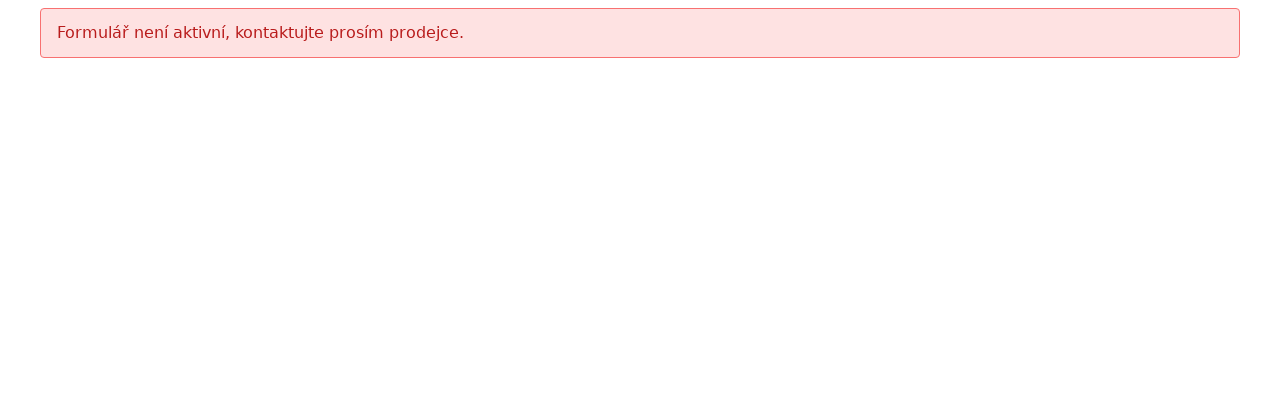

--- FILE ---
content_type: text/html; charset=utf-8
request_url: https://form.fapi.cz/?id=8a52c364-eb31-4f25-b961-a74a2fd17416
body_size: 288
content:
<!DOCTYPE html>
<html>
<head>
    <title>FAPI</title>
    <meta name="viewport" content="width=device-width, initial-scale=1, shrink-to-fit=no">
</head>
<body>

<noscript>
    Pro zobrazení prodejního formuláře je potřeba javascript. Zkontrolujte zda máte ve Vašem prohlížeči zapnutý javascript. <br>
    Javascript is required to display the sales form. Make sure you have javascript enabled.
</noscript>

<div style="margin-left: auto; margin-right: auto; max-width: 1200px; display: flex; align-items: center; justify-content: center;">
    <script src="https://form.fapi.cz/script.php?id=8a52c364-eb31-4f25-b961-a74a2fd17416"></script>
</div>

</body>
</html>


--- FILE ---
content_type: application/javascript; charset=UTF-8
request_url: https://form.fapi.cz/dist/js//locales/countries-extended-cs-json.f87c1faa.js
body_size: -14
content:
"use strict";(self["webpackChunkorder"]=self["webpackChunkorder"]||[]).push([[2700],{2240:function(s){s.exports=JSON.parse('{"countries":{"ES-CN":"Španělsko - Kanárské ostrovy"}}')}}]);

--- FILE ---
content_type: application/javascript; charset=UTF-8
request_url: https://form.fapi.cz/dist/js/index.20d25135.js
body_size: 227025
content:
(function(){var e={2016:function(e,t,r){"use strict";r.d(t,{A:function(){return f}});var n=function(){var e=this,t=e._self._c;e._self._setupProxy;return t("div",{key:e.currency,staticClass:"fapi-form-prices f-flex f-flex-col f-pt-1 f-px-2 f-rounded f-opacity-100"},[e.discountCode&&e.discountCode.isPercent()&&e.discount>0?t("div",{staticClass:"fapi-form-prices-discount f-flex f-justify-between f-items-baseline"},[t("div",{staticClass:"fapi-form-prices-discount-label f-text-sm f-min-w-max f-text-right f-mr-4"},[e._v(" "+e._s(e.$t("result.prices.discountPrice"))+": ")]),t("div",{staticClass:"fapi-form-prices-discount-value f-text-sm"},[e._v(" "+e._s(e.$n(e.discountCode.getPercentDiscountFraction(),"percent"))+" ")])]):e._e(),e.NumberHelper.round(e.totalDiscount,2)>0?t("div",{staticClass:"fapi-form-prices-total-discount f-flex f-justify-between f-items-baseline"},[t("div",{staticClass:"fapi-form-prices-total-discount-label f-text-sm f-min-w-max f-text-right f-mr-4"},[e._v(" "+e._s(e.$t("result.prices.totalDiscountPrice"))+": ")]),t("div",{staticClass:"fapi-form-prices-total-discount-value f-text-sm"},[e.repayment?t("span",[e._v(e._s(e.repaymentCount)+" x")]):e._e(),e._v(" "+e._s(e.$n(e.totalDiscount,"currency"))+" ")])]):e._e(),e.isVatPayer?t("div",{staticClass:"fapi-form-prices-repayment-wo-vat f-flex f-justify-between f-items-baseline"},[t("div",{staticClass:"fapi-form-prices-repayment-wo-vat-label f-text-sm f-min-w-max f-text-right f-mr-4"},[e._v(" "+e._s(e.repayment?e.$t("result.prices.firstRepaymentTotalToPayWithOutVat"):e.$t("result.prices.totalWithOutVat"))+": ")]),t("div",{staticClass:"fapi-form-prices-repayment-wo-vat-value"},[e._v(" "+e._s(e.repayment?e.$n(e.installments[0].installmentAmount+e.disableRepaymentTotalPrice,"currency"):e.$n(e.totalPrice,"currency"))+" ")])]):e._e(),t("div",{staticClass:"fapi-form-prices-repayment-with-vat f-flex f-justify-between f-items-baseline"},[t("div",{staticClass:"fapi-form-prices-repayment-with-vat-label f-text-sm f-min-w-max f-text-right f-mr-4"},[e._v(" "+e._s(e.repayment?e.$t("result.prices.firstRepaymentTotalToPay"):e.$t("result.prices.totalToPay"))+": ")]),t("div",{staticClass:"fapi-form-prices-repayment-with-vat-value f-text-xl"},[e._v(" "+e._s(e.repayment?e.$n(e.installments[0].installmentAmountIncVat+e.disableRepaymentTotalPriceIncVat,"currency"):e.$n(e.totalPriceIncludingVat,"currency"))+" ")])]),e.repayment?t("div",{staticClass:"fapi-form-prices-repayment-list f-mt-4"},[t("button",{staticClass:"fapi-form-prices-repayment-list-button f-btn f-btn-primary",attrs:{type:"button"},on:{click:e.toggleInstallments}},[e._v(" "+e._s(e.showInstallments?e.isChangeNameRepaymentToPayment?e.$t("result.prices.payment_overview_off"):e.$t("result.prices.repayment_overview_off"):e.isChangeNameRepaymentToPayment?e.$t("result.prices.payment_overview_on"):e.$t("result.prices.repayment_overview_on"))+" ")]),e.showInstallments?t("div",{staticClass:"fapi-form-prices-repayment-list-view f-mt-4"},[e._l(e.repaymentCount,function(r){return t("div",{key:r,class:["fapi-form-prices-repayment-list-view-index","fapi-form-prices-repayment-list-view-index-"+r,"f-flex","f-justify-between","f-items-baseline"]},[t("div",{class:["fapi-form-prices-repayment-list-view-label","fapi-form-prices-repayment-list-view-label-"+r,"f-text-sm","f-min-w-max","f-text-right","f-mr-4"]},[e._v(" "+e._s(r)+". "+e._s(e.isChangeNameRepaymentToPayment?e.$t("result.prices.payment"):e.$t("result.prices.repayment"))+": ")]),t("div",{class:["fapi-form-prices-repayment-list-view-value","fapi-form-prices-repayment-list-view-value-"+r,"f-text-sm"]},[1===r&&e.disableRepaymentTotalPrice>0&&e.installments[r-1]?t("span",[e._v(" "+e._s(e.$n(e.installments[r-1].installmentAmountIncVat+e.disableRepaymentTotalPriceIncVat,"currency"))+" ")]):e.installments[r-1]?t("span",[e._v(" "+e._s(e.$n(e.installments[r-1].installmentAmountIncVat,"currency"))+" ")]):e._e()])])}),t("div",{staticClass:"fapi-form-prices-total-to-pay f-flex f-justify-between f-items-baseline"},[t("div",{staticClass:"fapi-form-prices-total-to-pay-label f-text-sm f-min-w-max f-text-right f-mr-4"},[e._v(" "+e._s(e.$t("result.prices.repaymentTotalToPay"))+": ")]),t("div",{staticClass:"fapi-form-prices-total-to-pay-value f-text-xl"},[e._v(" "+e._s(e.$n(e.totalInstallment+e.disableRepaymentTotalPriceIncVat,"currency"))+" ")])])],2):e._e()]):e._e()])},i=[],s=(r(18111),r(18237),r(2892),r(26099),r(85471)),o=r(26240),a=r(71817),u=r(99170),c=s.Ay.extend({name:"Prices",props:{order:{type:Object,required:!0},currency:{type:String,required:!0},discountCode:{required:!0,validator:o.PX},repayment:{type:Boolean,required:!0},repaymentCount:{type:Number,required:!0},showPricesIncludingVat:{type:Boolean,required:!0},isChangeNameRepaymentToPayment:{type:Boolean,required:!0},installments:{type:Array,required:!0}},data:function(){return{showInstallments:!1,fractions:[]}},computed:{NumberHelper:function(){return a.A},discount:function(){return this.order.discount},totalDiscount:function(){return this.repayment?this.showPricesIncludingVat?(this.order.originalPriceIncVat-(this.totalPriceIncludingVat+this.disableRepaymentTotalPriceIncVat))/this.repaymentCount:(this.order.originalPrice-(this.totalPrice+this.disableRepaymentTotalPrice))/this.repaymentCount:this.showPricesIncludingVat?this.order.originalPriceIncVat-this.totalPriceIncludingVat:this.order.originalPrice-this.totalPrice},totalPrice:function(){return this.order.totalPrice},totalPriceIncludingVat:function(){return this.order.totalPriceIncludingVat},disableRepaymentTotalPriceIncVat:function(){return this.order.disableRepaymentTotalPriceIncVat},disableRepaymentTotalPrice:function(){return this.order.disableRepaymentTotalPrice},isVatPayer:function(){return this.order.isVatPayer},totalInstallment:function(){return this.installments.reduce(function(e,t){return t?e+t.installmentAmountIncVat:e},0)}},methods:{toggleInstallments:function(){this.showInstallments=!this.showInstallments}},mounted:function(){this.fractions=u.A.createFractionMap(this.repaymentCount)}}),l=c,d=r(81656),m=(0,d.A)(l,n,i,!1,null,null,null),f=m.exports},2323:function(e,t,r){"use strict";r.d(t,{A:function(){return o}});var n=r(77552),i=r(36654),s=r(32362),o=(r(16280),r(50113),r(48980),r(23418),r(44114),r(54554),r(18111),r(20116),r(7588),r(26099),r(47764),r(23500),function(){function e(){(0,n.A)(this,e)}return(0,i.A)(e,null,[{key:"loadScript",value:function(t){var r=arguments.length>1&&void 0!==arguments[1]?arguments[1]:void 0,n=arguments.length>2&&void 0!==arguments[2]?arguments[2]:0,i=e.alreadyLoading(t);if(void 0!==i)return i.isLoaded?void(void 0!==r&&r()):void(void 0!==r&&i.afterLoad.push(r));var s=e.existsScriptInHeader(t);if(s)void 0!==r&&r();else{var o={src:t,isLoaded:!1,afterLoad:[]};o.afterLoad.push(function(){console.debug("Loaded script: "+t)}),void 0!==r&&o.afterLoad.push(r),e.scriptsToLoad.push(o);var a=document.createElement("script");a.src=o.src,a.async=!0,document.getElementsByTagName("head")[0].appendChild(a),a.onload=function(){o.isLoaded=!0,o.afterLoad.forEach(function(e){e()})},a.onerror=function(){if(n>5)throw console.error("Unable to load script ["+n+"]: "+t),new Error("Unable to load script ["+n+"]: "+t);console.warn("Unable to load script ["+n+"]: "+t+" Retrying..."),e.scriptsToLoad.splice(e.scriptsToLoad.findIndex(function(e){return e.src===t}),1);var i=Array.from(document.querySelectorAll("script")).find(function(e){return e.src===t});null===i||void 0===i||i.remove(),setTimeout(function(){e.loadScript(t,r,n+1)},50)}}}},{key:"existsScriptInHeader",value:function(e){var t=Array.from(document.querySelectorAll("script")).find(function(t){return t.src===e});return void 0!==t}},{key:"existsCssInHeader",value:function(e){var t=Array.from(document.querySelectorAll("link")).find(function(t){return t.href===e});return void 0!==t}},{key:"alreadyLoading",value:function(t){return e.scriptsToLoad.find(function(e){return e.src===t})}},{key:"loadCss",value:function(t){var r=arguments.length>1&&void 0!==arguments[1]?arguments[1]:void 0,n=e.alreadyLoading(t);if(void 0!==n)return n.isLoaded?void(void 0!==r&&r()):void(void 0!==r&&n.afterLoad.push(r));var i=e.existsCssInHeader(t);if(i)void 0!==r&&r();else{var s={src:t,isLoaded:!1,afterLoad:[]};void 0!==r&&s.afterLoad.push(r),e.scriptsToLoad.push(s);var o=document.createElement("link");o.rel="stylesheet",o.crossOrigin="anonymous",o.type="text/css",o.href=s.src,document.getElementsByTagName("head")[0].appendChild(o),o.onload=function(){s.isLoaded=!0,s.afterLoad.forEach(function(e){e()})},o.onerror=function(){console.error("Unable to load css: "+t)}}}}])}());(0,s.A)(o,"scriptsToLoad",[])},3954:function(e,t,r){"use strict";r.d(t,{A:function(){return o}});var n=r(77552),i=r(36654),s=r(32362),o=(r(74423),r(79432),r(26099),r(27495),r(21699),r(47764),r(5746),r(2945),r(62953),r(55815),r(64979),r(79739),r(48408),r(14603),r(47566),r(98721),function(){function e(t){(0,n.A)(this,e),(0,s.A)(this,"location",void 0),(0,s.A)(this,"parsedUrl",null),(0,s.A)(this,"parsedFapiFormData",null),this.location=t}return(0,i.A)(e,[{key:"getParam",value:function(e){return null===this.parsedUrl&&this.parseUrl(),null===this.parsedUrl?null:this.parsedUrl.get(e)}},{key:"getParamFromFormData",value:function(e){return null===this.parsedUrl&&this.parseUrl(),null===this.parsedUrl?null:(null===this.parsedFapiFormData&&this.parseFapiFormData(),null===this.parsedFapiFormData?null:this.parsedFapiFormData[e]||null)}},{key:"parseUrl",value:function(){this.parsedUrl=new URLSearchParams(this.location.search)}},{key:"isHttps",value:function(){return"https:"===this.location.protocol}},{key:"isWebFapiPreview",value:function(){var e=this.location.href.toLowerCase();return e.includes("//web.fapi.")&&e.includes("/preview")}},{key:"parseFapiFormData",value:function(){var e=String(this.getParam("fapi-form-data"));if(e&&"null"!==e){var t=decodeURIComponent(atob(e));this.parsedFapiFormData=JSON.parse(t)}else this.parsedFapiFormData=null}}],[{key:"getInstance",value:function(){var t=arguments.length>0&&void 0!==arguments[0]?arguments[0]:null;return e.instances.hasOwnProperty(String(t))||(e.instances[String(t)]=new e(t||window.location)),e.instances[String(t)]}}])}());(0,s.A)(o,"instances",{})},4678:function(e,t,r){var n={"./cs":[50467,5109],"./cs.json":[50467,5109],"./de":[12870,9074],"./de.json":[12870,9074],"./en":[91038,4202],"./en.json":[91038,4202],"./es":[88789,7983],"./es.json":[88789,7983],"./fr":[84477,1047],"./fr.json":[84477,1047],"./hr":[10311,1769],"./hr.json":[10311,1769],"./hu":[48266,3590],"./hu.json":[48266,3590],"./it":[46536,2548],"./it.json":[46536,2548],"./pl":[2565,3135],"./pl.json":[2565,3135],"./pt":[70653,6407],"./pt.json":[70653,6407],"./ro":[71906,8894],"./ro.json":[71906,8894],"./ru":[7512,3812],"./ru.json":[7512,3812],"./sk":[38395,269],"./sk.json":[38395,269],"./sl":[39782,258],"./sl.json":[39782,258],"./vi":[56440,9492],"./vi.json":[56440,9492],"./zh":[65463,1833],"./zh.json":[65463,1833]};function i(e){if(!r.o(n,e))return Promise.resolve().then(function(){var t=new Error("Cannot find module '"+e+"'");throw t.code="MODULE_NOT_FOUND",t});var t=n[e],i=t[0];return r.e(t[1]).then(function(){return r.t(i,19)})}i.keys=function(){return Object.keys(n)},i.id=4678,e.exports=i},9512:function(e,t,r){"use strict";r.d(t,{A:function(){return l}});var n=function(){var e=this,t=e._self._c;e._self._setupProxy;return t("div",{staticClass:"fapi-form-simple-error-line f-p-2 f-mb-2 f-text-red-600 f-text-center"},[e._v(" "+e._s(e.message)+" ")])},i=[],s=r(85471),o=s.Ay.extend({name:"SimpleErrorLine",props:{message:{type:String,required:!0}}}),a=o,u=r(81656),c=(0,u.A)(a,n,i,!1,null,null,null),l=c.exports},14687:function(e,t,r){"use strict";r.d(t,{A:function(){return l}});var n=function(){var e=this,t=e._self._c;e._self._setupProxy;return t("div",{class:{"sm:f-flex f-relative":e.singleColumn}},[e.label?t("label",e._b({class:{"f-w-28":e.singleColumn},attrs:{id:e.id}},"label",e.$attrs,!1),[e._v(" "+e._s(e.label)+" ")]):e._e(),e.label?e._e():t("div",{staticClass:"sm:f-w-32"}),t("div",{staticClass:"f-w-full"},[e._t("input"),e._t("error")],2)])},i=[],s=r(85471),o=s.Ay.extend({name:"BaseInputGroup",props:{id:{type:String},label:{type:String},error:{type:String,default:""},singleColumn:{type:Boolean,default:!1}}}),a=o,u=r(81656),c=(0,u.A)(a,n,i,!1,null,null,null),l=c.exports},15122:function(e,t,r){"use strict";r.d(t,{Cz:function(){return o},IK:function(){return n},fO:function(){return i},pE:function(){return s}});r(34782);function n(e){if(!e)return null;var t=e.getTimezoneOffset();return e=new Date(e.getTime()-60*t*1e3),e.toISOString().split("T")[0]}function i(e){if(!e)return null;var t=e.getTimezoneOffset();e=new Date(e.getTime()-60*t*1e3);var r=e.getFullYear(),n=("0"+(e.getMonth()+1)).slice(-2),i=("0"+e.getDate()).slice(-2),s=("0"+e.getHours()).slice(-2),o=("0"+e.getMinutes()).slice(-2),a=("0"+e.getSeconds()).slice(-2);return r+"-"+n+"-"+i+" "+s+":"+o+":"+a}function s(e){var t=n(new Date),r=n(e);return!(!t||!r)&&t<=r}function o(e){var t=n(new Date),r=n(e);return!(!t||!r)&&t>=r}},26240:function(e,t,r){"use strict";r.d(t,{CO:function(){return s},Dj:function(){return u},PX:function(){return c},js:function(){return i},q_:function(){return a},w8:function(){return o}});var n=r(45929);function i(e){return null===e||"boolean"===typeof e}function s(e){return null===e||"string"===typeof e}function o(e){return null===e||"object"===(0,n.A)(e)}function a(e){return null===e||"number"===typeof e}function u(e){return null===e||e.hasOwnProperty("enabled")}function c(e){return null===e||e.id>0}},28690:function(e,t,r){"use strict";var n=r(85471),i=r(3954);t.A=n.Ay.extend({props:{queryParam:{type:String,default:""}},data:function(){return{value:null}},computed:{finalQueryParam:function(){return this.queryParam}},methods:{getValidationState:function(e,t){return e?0===t.length&&null:null},getFirstError:function(e){return e.length>0?e[0]:null},loadDataFromQuery:function(){if(this.finalQueryParam){var e=i.A.getInstance(),t=e.getParamFromFormData("fapi-form-"+this.finalQueryParam)||e.getParam("fapi-form-"+this.finalQueryParam);null!==t&&""!==t&&(this.value=String(t))}}}})},30662:function(e,t,r){"use strict";r.d(t,{A:function(){return h}});r(62010),r(26099),r(38781);var n=function(){var e=this,t=e._self._c;e._self._setupProxy;return t("ValidationProvider",{directives:[{name:"show",rawName:"v-show",value:e.show,expression:"show"}],class:{"f-col-span-2":!0,"sm:f-col-span-1":!e.singleColumn},attrs:{tag:"div",rules:e.rulesObject,name:e.label,vid:e.label+"-"+e.$id()},scopedSlots:e._u([{key:"default",fn:function(r){var n=r.errors;return[t("BaseInputGroup",{attrs:{for:e.id,label:e.label+(e.isRequired?"*":""),error:e.getFirstError(n),"single-column":e.singleColumn}},[t("template",{slot:"input"},[t("BaseInput",{attrs:{lazy:"",id:e.id,name:e.name,type:e.type,error:e.getFirstError(n),placeholder:e.placeholder,autocomplete:e.autocomplete,"aria-invalid":n.length>0?"true":"false","aria-describedby":n.length>0?"".concat(e.id,"-error"):null,"aria-required":e.isRequired.toString()},on:{input:e.update},model:{value:e.value,callback:function(t){e.value=t},expression:"value"}})],1),t("template",{slot:"error"},[n.length?t("p",{staticClass:"f-text-xs f-text-red-600 f-mb-0 f-mt-1",attrs:{id:"${id}-error"}},[e._v(" "+e._s(e.getFirstError(n))+" ")]):e._e()])],2)]}}])})},i=[],s=r(32362),o=r(28690),a=r(54727),u=r(15261),c=r(14687),l=r(94015),d=(0,a.A)(o.A).extend({name:"DefaultInput",components:{BaseInput:l.A,BaseInputGroup:c.A,ValidationProvider:u.LW},props:{orderIntentData:{type:String,required:!1},showInputInFullForm:{type:Boolean,required:!0},showInput:{type:Boolean,required:!0},isFullForm:{type:Boolean,required:!0},rules:{type:Object,required:!0},name:{type:String,required:!0},label:{type:String,required:!0},singleColumn:{type:Boolean,required:!0},placeholder:{type:String,default:""},type:{type:String,required:!0},autocomplete:{type:String,default:""}},data:function(){return{oldValue:null}},computed:{rulesObject:function(){return this.show?this.rules:{}},show:function(){return this.isFullForm&&this.showInputInFullForm?!("ic_dph"===this.name&&!this.showInput):this.showInput},id:function(){return this.$id(this.name)},isRequired:function(){return this.rules.hasOwnProperty("required")&&Boolean(this.rules.required)}},methods:{update:function(e){this.oldValue!==e&&(""===e&&(e=null),this.oldValue=e,this.$emit("input",(0,s.A)({},this.name,e)))},updateOrderIntentValue:function(){"undefined"!==typeof this.orderIntentData&&null!==this.orderIntentData&&""!==this.orderIntentData&&(this.value=this.orderIntentData)}},watch:{show:function(e,t){if(e!==t){var r=this.value;this.show||(r=null),this.update(r)}}},mounted:function(){this.queryParam&&(this.loadDataFromQuery(),this.show&&this.update(this.value),this.updateOrderIntentValue())}}),m=d,f=r(81656),p=(0,f.A)(m,n,i,!1,null,null,null),h=p.exports},40872:function(e,t,r){"use strict";r.d(t,{A:function(){return l}});var n=function(){var e=this,t=e._self._c;e._self._setupProxy;return t("div",{staticClass:"fapi-form-basic-block"},[t("div",{staticClass:"f-px-2 f-py-3 f-flex f-font-semibold f-relative f-justify-between f-items-center fapi-container-header",class:{"order-bump f-py-2":e.orderBump}},[t("div",{staticClass:"fapi-form-basic-block-title f-w-full f-text-center",class:{"order-bump-title":e.orderBump}},[e.title?t("div",[e._v(e._s(e.title))]):e._e()]),t("div",{staticClass:"fapi-form-basic-block-title-after f-absolute f-right-0"},[e._t("titleAfter")],2)]),t("div",{staticClass:"f-p-6",class:{"order-bump-content":e.orderBump}},[e._t("default")],2)])},i=[],s=r(85471),o=s.Ay.extend({name:"BasicBlock",props:{title:{type:[String,Boolean],default:!1},simple:{type:Boolean,default:!1},orderBump:{type:Boolean,default:!1}}}),a=o,u=r(81656),c=(0,u.A)(a,n,i,!1,null,null,null),l=c.exports},49390:function(e,t,r){"use strict";var n={};r.r(n),r.d(n,{decimal:function(){return _i},max_value:function(){return di},min_value:function(){return ri},phone:function(){return si},street_with_number:function(){return fi},vat_id:function(){return ui},zip:function(){return gi}});var i=r(7180),s=(r(23792),r(3362),r(69085),r(9391),r(79432),r(26099),r(47764),r(62953),r(85471)),o=r(15261),a=r(32362),u=(r(28706),r(38781),{$id:function(){var e=arguments.length>0&&void 0!==arguments[0]?arguments[0]:"";return"".concat(this.uid,"-").concat(e)},random:function(){return Math.random().toString(36).substring(2,7)}});function c(e){var t="uid",r=0;e.mixin({beforeCreate:function(){r+=1;var e="uid-".concat(r,"-").concat(u.random());Object.defineProperties(this,(0,a.A)({},t,{get:function(){return e}}))}}),e.prototype.$id=u.$id}var l=r(64765);s.Ay.use(l.A);var d=new l.A({locale:"cs",fallbackLocale:"cs",messages:{},numberFormats:{cs:{currency:{style:"currency",currency:"CZK"}}},pluralizationRules:{cs:function(e,t){e=Math.abs(e);var r=1===e?0:e>=2&&e<=4?1:2;return Math.min(r,t)},sk:function(e,t){e=Math.abs(e);var r=1===e?0:e>=2&&e<=4?1:2;return Math.min(r,t)}}}),m=(r(27495),r(90906),function(){var e,t=this,r=t._self._c;t._self._setupProxy;return r("div",{staticClass:"fapi-order-form",style:t.stylesVariables,attrs:{id:t.$id("fapi-form"),"data-path":t.path}},[t.showError?r("Alert",{attrs:{message:t.$t("form.unable_to_load_form")}}):t._e(),t.securityTokenExpired?r("Alert",{directives:[{name:"show",rawName:"v-show",value:!1,expression:"false"}],attrs:{message:t.$t("form.security_token_expired")}}):t._e(),t.formResource?[t.formResource.blocked?r("Alert",{attrs:{message:t.$t("form.blocked")}}):t._e(),t.formResource.deleted?r("Alert",{attrs:{message:t.$t("form.deleted")}}):t._e(),t.formResource.mioweb_eshop?r("Alert",{attrs:{message:t.$t("form.is_mw_eshop")}}):t._e(),t.formResource.deleted||t.formResource.blocked||!t.formResource.test?t._e():r("Warning",{attrs:{message:t.$t("form.test")}}),t.renderForm?r("FapiForm",{attrs:{formResource:t.formResource,localeLoader:t.localeLoader,securityToken:t.securityToken}}):t._e(),t.renderForm?r("p",{staticClass:"f-mt-4 f-text-center f-text-xs f-text-gray-400"},[t._v(" "+t._s(t.$t("form.promo"))+" "),r("a",{staticClass:"f-text-gray-400 hover:f-text-gray-500",attrs:{href:"https://fapi.cz/?utm_source=form&utm_medium=link&utm_campaign=promo_bottom&fr_code=".concat((null===(e=t.formResource)||void 0===e?void 0:e.affiliate_code)||"form"),rel:"noopener",target:"_blank"}},[r("u",[t._v("FAPI")])]),t._v(". ")]):t._e()]:t._e()],2)}),f=[],p=r(65492),h=r(9217),y=r(24634),g=(r(16280),function(){var e,t,r,n,i,s,o=this,a=o._self._c;o._self._setupProxy;return a("ValidationObserver",{ref:"form",class:{"f-border":void 0===(null===(e=o.formResource.styling)||void 0===e?void 0:e.border)||!0===o.formResource.styling.border},attrs:{tag:"form",id:o.$id("fapi-form-form")},on:{submit:o.onSubmit}},[o.hasLoadingError?a("div",{staticClass:"fapi-loading-error-alert f-bg-red-100 f-text-red-800 f-p-4 f-rounded-lg f-mb-4 f-text-center"},[a("p",[o._v("⚠️ "+o._s(o.$t("async_component.critical_component_failed")))]),a("button",{staticClass:"fapi-reload-button f-mt-2 f-bg-red-600 f-text-white f-py-2 f-px-4 f-rounded hover:f-bg-red-700",on:{click:o.reloadPage}},[o._v(" "+o._s(o.$t("async_component.reload_button"))+" ")])]):o._e(),null!==o.formError?a("Alert",{ref:"formError",attrs:{message:o.$t(o.formError),scrollIntoView:!0}}):o._e(),a("input",{directives:[{name:"model",rawName:"v-model",value:o.formData.honeypot,expression:"formData.honeypot"}],staticClass:"fapi-honeypot",attrs:{type:"text",name:"website",tabindex:"-1",autocomplete:"off","aria-hidden":"true"},domProps:{value:o.formData.honeypot},on:{input:function(e){e.target.composing||o.$set(o.formData,"honeypot",e.target.value)}}}),o.isTwoStepForm&&!o.orderIntentSubmitted?a("OrderIntentData",{staticClass:"fapi-form-order-intent-data",attrs:{formResource:o.formResource,styling:o.formResource.styling,templateSettings:o.formResource.template_settings,country:o.formData.address.country,shippingCountry:o.formData.shipping_address.country,formData:o.formData,forceFullInvoice:o.forceFullInvoice,fieldSettings:o.formResource.field_settings,showShippingDetails:o.showShippingMethods,allowShippingAddress:o.formResource.allow_shipping_address,showNeededShippingAddressByItem:o.showShippingMethodsByItem,isSubmitting:o.isSubmitting},on:{isAddressShowChanged:o.isAddressShowHandle,basicDataChanged:o.updateBasicData,countryChanged:o.countryChanged,addressChanged:o.updateAddress,shippingAddressChanged:o.shippingAddressChanged,purposeChanged:o.purposeChanged,triggerOrderIntent:o.triggerOrderIntent}}):o._e(),!o.isTwoStepForm||o.orderIntentSubmitted?a("ItemGroups",{staticClass:"fapi-form-items",attrs:{itemGroups:o.itemGroups,currency:o.formData.currency,formResource:o.formResource,selectedItems:o.formData.selected_items,orderBumps:o.orderBumps,isVatPayer:o.serviceLocator.isVatPayer.isVatPayer(o.formData.address.country),allowedPeriods:o.allowedPeriods,selectedPeriod:o.formData.period,repayment:o.formData.repayment},on:{itemDataChanged:o.itemDataChanged,currencyChanged:o.currencyChanged,orderBumpChanged:o.orderBumpChanged,periodChanged:o.periodChanged}}):o._e(),!o.isTwoStepForm||o.orderIntentSubmitted?a("BasicData",{staticClass:"fapi-form-basic-data",attrs:{formResource:o.formResource,templateSettings:o.formResource.template_settings,country:o.formData.address.country,shippingCountry:o.formData.shipping_address.country,formData:o.formData,forceFullInvoice:o.forceFullInvoice,fieldSettings:o.formResource.field_settings,showShippingDetails:o.showShippingMethods,shippingMethods:o.shippingMethods,allowShippingAddress:o.formResource.allow_shipping_address,showNeededShippingAddressByItem:o.showShippingMethodsByItem},on:{isAddressShowChanged:o.isAddressShowHandle,basicDataChanged:o.updateBasicData,countryChanged:o.countryChanged,addressChanged:o.updateAddress,shippingAddressChanged:o.shippingAddressChanged}}):o._e(),o.formResource.custom_fields.length>0&&(!o.isTwoStepForm||o.orderIntentSubmitted)?a("CustomFields",{staticClass:"fapi-form-custom-fields",attrs:{formResource:o.formResource,templateSettings:o.formResource.template_settings},on:{customFieldUpdated:o.customFieldUpdated}}):o._e(),o.toggleShippingMethods&&o.formResource.shipping_methods.length>0&&(!o.isTwoStepForm||o.orderIntentSubmitted)?a("ShippingMethods",{staticClass:"fapi-form-shipping-methods",attrs:{formResource:o.formResource,templateSettings:o.formResource.template_settings,isAddressShow:o.isAddress,showShippingMethods:o.showShippingMethods,shippingMethods:o.shippingMethods,currency:o.formData.currency,addressCountry:o.formData.address.country,shippingCountry:o.formData.shipping_address.country,withShippingAddress:o.formData.with_shipping_address,fullInvoice:o.formData.full_invoice,order:o.order},on:{shippingMethodChanged:o.shippingMethodChanged,isEligibleForFreeShipping:function(e){return o.eligibleForFreeShippingChanged(e)}}}):o._e(),o.isTwoStepForm&&!o.orderIntentSubmitted||!o.togglePaymentMethods?o._e():a("PaymentMethods",{staticClass:"fapi-form-payment-methods",attrs:{paymentMethods:o.formResource.payment_methods,templateSettings:o.formResource.template_settings,currency:o.formData.currency,country:o.formData.address.country,shippingCountry:o.formData.shipping_address.country,phoneRequiredOrFilled:o.formResource.require_field_phone||null!==o.formData.phone,orderPriceIncVat:o.order.totalPriceIncludingVat,formResource:o.formResource,collectOnDeliveryPaymentMethodItem:o.collectOnDeliveryPaymentMethodItem,stripe:o.stripe,formData:o.formData,isPhysicalItemSelected:o.isPhysicalItemSelected},on:{stripeElements:o.onStripeElements,paymentMethodChanged:o.paymentMethodChanged}}),!o.isTwoStepForm||o.orderIntentSubmitted?a("Result",{staticClass:"fapi-form-result",attrs:{formResource:o.formResource,styling:o.formResource.styling,order:o.order,formData:o.formData,isSubmitting:o.isSubmitting,discountCodeState:o.discountCodeState,isProcessing:o.isDiscountCodeProcessing,discountCode:o.discountCode,repayment:o.formData.repayment,repaymentCount:o.formData.repayment_count||0,installments:o.installments,currency:o.formData.currency,isChangeNameRepaymentToPayment:Boolean(null!==(t=null===(r=o.formResource.settings)||void 0===r?void 0:r.change_name_repayment_to_payment)&&void 0!==t&&t)},on:{tryToApplyDiscountCode:o.tryToApplyDiscountCode,discountCodeChanged:o.discountCodeChanged,purposeChanged:o.purposeChanged,termsChanged:o.termsChanged,repaymentChanged:o.repaymentChanged,installmentsChanged:o.installmentsChanged,resultContainerIdAssigned:function(e){o.resultContainerId=e.id}}}):o._e(),o.showFloat&&o.resultContainerId&&(!o.isTwoStepForm||o.orderIntentSubmitted)&&"none"!==(null===(n=o.formResource.styling)||void 0===n?void 0:n.float_price_position)?a("FloatPrice",{staticClass:"fapi-form-float-price",attrs:{formResource:o.formResource,currency:o.formData.currency,order:o.order,discountCode:o.discountCode,repayment:o.formData.repayment,repaymentCount:o.formData.repayment_count||0,resultContainerId:o.resultContainerId,showPricesIncludingVat:o.formResource.show_prices_including_vat,installments:o.installments,isChangeNameRepaymentToPayment:Boolean(null!==(i=null===(s=o.formResource.settings)||void 0===s?void 0:s.change_name_repayment_to_payment)&&void 0!==i&&i)}}):o._e()],1)}),v=[],_=r(47135),b=r(27262),C=(r(2008),r(50113),r(48980),r(74423),r(62062),r(44114),r(26910),r(54554),r(62010),r(18111),r(22489),r(20116),r(7588),r(61701),r(13579),r(33110),r(2892),r(5506),r(21699),r(5746),r(42207),r(23500),r(55815),r(64979),r(79739),r(13611),r(3296),r(27208),r(48408),r(14603),r(47566),r(98721),function(){var e=this,t=e._self._c;e._self._setupProxy;return t("BasicBlock",{attrs:{title:e.$t("order_intent_info.block.title")}},[t("div",{class:e.singleColumn?"f-grid f-grid-cols-1 f-gap-2 sm:f-gap-3":"f-grid f-grid-cols-1 sm:f-grid-cols-2 f-gap-2 sm:f-gap-3"},[t("DefaultInput",{attrs:{name:"email",type:"email",queryParam:"email",autocomplete:"email",label:e.$t("basic_info.email.label"),showInput:!0,showInputInFullForm:!0,singleColumn:e.singleColumn,isFullForm:e.fullForm,rules:{required:!0,email:!0}},on:{input:function(t){return e.$emit("basicDataChanged",t)}}}),t("BasePhone",{attrs:{name:"phone",type:"tel",queryParam:"mobil",autocomplete:"tel",rules:e.emptyRules,formResource:e.formResource,label:e.$t("basic_info.phone.label"),showInput:e.fieldSettings.phone.show,showInputInFullForm:!1,isFullForm:e.fullForm,required:e.fieldSettings.phone.required,singleColumn:e.singleColumn,country:e.formData.address.country},on:{input:function(t){return e.$emit("basicDataChanged",t)}}}),t("DefaultInput",{attrs:{name:"first_name",type:"text",queryParam:"name",autocomplete:"given-name",label:e.$t("basic_info.first_name.label"),showInput:e.fieldSettings.name.show,showInputInFullForm:!0,isFullForm:e.fullForm,rules:e.nameRules,singleColumn:e.singleColumn},on:{input:function(t){return e.$emit("basicDataChanged",t)}}}),t("DefaultInput",{attrs:{name:"last_name",type:"text",queryParam:"surname",autocomplete:"family-name",label:e.$t("basic_info.last_name.label"),showInput:e.fieldSettings.name.show,showInputInFullForm:!0,isFullForm:e.fullForm,rules:e.nameRules,singleColumn:e.singleColumn},on:{input:function(t){return e.$emit("basicDataChanged",t)}}})],1),e._l(e.purposes,function(r,n){return t("p",{key:n+"-purpose",staticClass:"f-mb-2"},[t("Purpose",{attrs:{purpose:r},on:{purposeChanged:function(t){return e.$emit("purposeChanged",t)}}})],1)}),t("div",{staticClass:"f-text-center f-w-full f-mt-4 f-pt-5"},[t("button",{directives:[{name:"show",rawName:"v-show",value:!e.isSubmitting,expression:"!isSubmitting"}],staticClass:"fapi-submit-button",attrs:{type:"button",disabled:e.isSubmitting},on:{click:function(t){return e.$emit("triggerOrderIntent",t)}}},[e._v(" "+e._s(e.submitLabel)+" ")]),e.isSubmitting?t("div",{staticClass:"f-text-center f-mt-2 fapi-sending"},[t("svg",{staticClass:"f-animate-spin f-h-11 f-w-11 f-mx-auto",attrs:{xmlns:"http://www.w3.org/2000/svg",fill:"none",viewBox:"0 0 24 24"}},[t("circle",{staticClass:"f-opacity-25",attrs:{cx:"12",cy:"12",r:"10",stroke:"currentColor","stroke-width":"4"}}),t("path",{staticClass:"f-opacity-75",attrs:{fill:"currentColor",d:"M4 12a8 8 0 018-8V0C5.373 0 0 5.373 0 12h4zm2 5.291A7.962 7.962 0 014 12H0c0 3.042 1.135 5.824 3 7.938l3-2.647z"}})]),t("p",{staticClass:"f-mt-2 fapi-sending"},[e._v(" "+e._s(e.$t("order_intent_info.submit.processing"))+" ")])]):e._e()])],2)}),w=[],A=r(40872),I=r(30662),P=r(26240),k=function(){var e=this,t=e._self._c;e._self._setupProxy;return t("ValidationProvider",{attrs:{tag:"div",skipIfEmpty:!1,rules:e.rulesObject},scopedSlots:e._u([{key:"default",fn:function(r){var n=r.errors;return[t("BaseCheckbox",{attrs:{id:e.$id(e.purpose.id+"-purpose"),name:e.$id(e.purpose.id+"-purpose")},on:{input:e.purposeChanged},model:{value:e.value,callback:function(t){e.value=t},expression:"value"}},[t("span",{ref:"text",domProps:{innerHTML:e._s(e.purposeTextWithStar)}})]),e.getFirstError(n)?t("div",{staticClass:"f-text-red-600 f-text-xs f-mt-1"},[e._v(" "+e._s(e.getFirstError(n))+" ")]):e._e()]}}])})},D=[],S=r(83040),x=s.Ay.extend({data:function(){return{value:!1}},methods:{getValidationState:function(e,t){return e?0===t.length&&null:null},getFirstError:function(e){return e.length>0?e[0]:null}}}),R=s.Ay.extend({name:"Purpose",components:{BaseCheckbox:S.A,ValidationProvider:o.LW},props:{purpose:{type:Object,required:!0}},computed:{required:function(){return this.purpose.required},rulesObject:function(){return{required:{allowFalse:!this.required}}},purposeTextWithStar:function(){var e=this.required?" *":"";return this.purpose.html+e}},methods:{purposeChanged:function(e){var t=this.$refs.text;this.$emit("purposeChanged",{form_purpose_id:this.purpose.id,text:t.innerHTML,checked:e})}},mounted:function(){var e=this.$refs.text;e.querySelectorAll("a").forEach(function(e){e.classList.add("f-text-blue-500"),e.classList.add("hover:f-underline")}),this.purposeChanged(!1)},mixins:[x]}),O=R,E=r(81656),V=(0,E.A)(O,k,D,!1,null,null,null),F=V.exports,T=s.Ay.extend({name:"OrderIntentData",components:{Purpose:F,BasePhone:function(){return Promise.all([r.e(7887),r.e(1614)]).then(r.bind(r,79865))},DefaultInput:I.A,BasicBlock:A.A},props:{formResource:{type:Object,required:!0},styling:{type:null,required:!0,validator:P.Dj},templateSettings:{type:Object,required:!0},country:{required:!0,validator:P.CO},formData:{type:Object,required:!0},fieldSettings:{type:Object,required:!0},isSubmitting:{type:Boolean,required:!0}},data:function(){return{isCompany:!1,fullForm:!1,purposes:[]}},computed:{submitLabel:function(){return null!==this.styling&&this.styling.enabled&&this.styling.button_step_one_label&&this.styling.button_step_one_label||this.$t("order_intent_info.submit.label").toString()},isFullForm:function(){return(this.fieldSettings.name.required||this.fieldSettings.company.required)&&this.fieldSettings.address.required},singleColumn:function(){return"single"===this.templateSettings.container_settings.billing.layout.column},nameRules:function(){return{required:!this.isCompany&&(this.fieldSettings.name.required||this.fullForm)&&!this.fieldSettings.company.required}},emptyRules:function(){return{}}},mounted:function(){this.$emit("updateBasicData",{full_invoice:this.isFullForm});var e,t=(0,b.A)(this.formResource.purposes);try{for(t.s();!(e=t.n()).done;){var r=e.value;"intent"===r.step&&this.purposes.push(r)}}catch(n){t.e(n)}finally{t.f()}}}),q=T,B=(0,E.A)(q,C,w,!1,null,null,null),$=B.exports,M=function(){var e,t=this,r=t._self._c;t._self._setupProxy;return r("BasicBlock",{attrs:{title:t.$t("basic_info.block.title")}},[r("div",{class:t.singleColumn?"f-grid f-grid-cols-1 f-gap-2 sm:f-gap-3":"f-grid f-grid-cols-1 sm:f-grid-cols-2 f-gap-2 sm:f-gap-3"},[r("DefaultInput",{staticClass:"fapi-form-default-input-email",attrs:{name:"email",type:"email",queryParam:"email",autocomplete:"email",orderIntentData:t.formData.email,label:t.$t("basic_info.email.label"),showInput:!0,showInputInFullForm:!0,singleColumn:t.singleColumn,isFullForm:t.fullForm,rules:{required:!0,email:!0}},on:{input:function(e){return t.$emit("basicDataChanged",e)}}}),r("BasePhone",{staticClass:"fapi-form-default-input-phone",attrs:{name:"phone",type:"tel",queryParam:"mobil",autocomplete:"tel",rules:t.emptyRules,formResource:t.formResource,label:t.$t("basic_info.phone.label"),orderIntentData:t.formData.phone,showInput:t.fieldSettings.phone.show,showInputInFullForm:!1,isFullForm:t.fullForm,required:t.fieldSettings.phone.required,singleColumn:t.singleColumn,country:t.formData.address.country},on:{input:function(e){return t.$emit("basicDataChanged",e)}}}),!t.isFullForm||t.showCompanyInput?r("ShowFullForm",{staticClass:"fapi-form-default-show-company",attrs:{forceFullInvoice:t.forceFullInvoice,singleColumn:t.singleColumn},on:{change:t.fullFormChanged}}):t._e(),r("DefaultInput",{staticClass:"fapi-form-default-input-company",class:t.singleColumn?"":"f-col-span-2",attrs:{name:"company",type:"text",queryParam:"company",autocomplete:"organization",label:t.$t("basic_info.company.label"),showInput:t.showCompany,showInputInFullForm:!1,isFullForm:t.fullForm,rules:t.companyRules,singleColumn:t.singleColumn},on:{input:function(e){return t.$emit("basicDataChanged",e)}}}),r("DefaultInput",{staticClass:"fapi-form-default-input-ico",attrs:{name:"ico",type:"text",queryParam:"ic",autocomplete:"on",label:t.$t("basic_info.ic.label"),showInput:t.showCompany,showInputInFullForm:!1,isFullForm:t.fullForm,rules:t.icoRules,singleColumn:t.singleColumn},on:{input:function(e){return t.$emit("basicDataChanged",e)}}}),r("DefaultInput",{staticClass:"fapi-form-default-input-dic",attrs:{name:"dic",type:"text",queryParam:"dic",autocomplete:"on",label:t.$t("basic_info.dic.label"),showInput:t.showCompany,showInputInFullForm:!1,isFullForm:t.fullForm,rules:t.dicRules,singleColumn:t.singleColumn},on:{input:function(e){return t.$emit("basicDataChanged",e)}}}),r("DefaultInput",{staticClass:"fapi-form-default-input-icdph",attrs:{name:"ic_dph",type:"text",queryParam:"ic-dph",autocomplete:"on",label:t.$t("basic_info.ic_dph.label"),showInput:t.showInputIcDph,showInputInFullForm:!1,isFullForm:t.fullForm,rules:t.icDphRules,singleColumn:t.singleColumn},on:{input:function(e){return t.$emit("basicDataChanged",e)}}}),r("DefaultInput",{staticClass:"fapi-form-default-input-first-name",attrs:{name:"first_name",type:"text",queryParam:"name",autocomplete:"given-name",label:t.$t("basic_info.first_name.label"),orderIntentData:t.formData.first_name,showInput:t.fieldSettings.name.show||t.showNeededShippingAddressByItem,showInputInFullForm:!0,isFullForm:t.fullForm,rules:t.nameRules,singleColumn:t.singleColumn},on:{input:function(e){return t.$emit("basicDataChanged",e)}}}),r("DefaultInput",{staticClass:"fapi-form-default-input-last-name",attrs:{name:"last_name",type:"text",queryParam:"surname",autocomplete:"family-name",label:t.$t("basic_info.last_name.label"),orderIntentData:t.formData.last_name,showInput:t.fieldSettings.name.show||t.showNeededShippingAddressByItem,showInputInFullForm:!0,isFullForm:t.fullForm,rules:t.nameRules,singleColumn:t.singleColumn},on:{input:function(e){return t.$emit("basicDataChanged",e)}}}),r("DefaultInput",{staticClass:"fapi-form-default-input-street",attrs:{name:"street",type:"text",queryParam:"street",autocomplete:"street-address",label:t.$t("basic_info.street.label"),showInput:t.fieldSettings.address.show,showInputInFullForm:!0,isFullForm:t.fullForm,rules:t.streetRules,singleColumn:t.singleColumn},on:{input:function(e){return t.$emit("addressChanged",e)}}}),r("DefaultInput",{staticClass:"fapi-form-default-input-city",attrs:{name:"city",type:"text",queryParam:"city",autocomplete:"address-level2",label:t.$t("basic_info.city.label"),showInput:t.fieldSettings.address.show,showInputInFullForm:!0,isFullForm:t.fullForm,rules:t.cityRules,singleColumn:t.singleColumn},on:{input:function(e){return t.$emit("addressChanged",e)}}}),r("DefaultInput",{directives:[{name:"show",rawName:"v-show",value:t.fieldSettings.address.show,expression:"fieldSettings.address.show"}],staticClass:"fapi-form-default-input-zip",attrs:{name:"zip",type:"text",queryParam:"postcode",autocomplete:"postal-code",label:t.$t("basic_info.zip.label"),showInput:t.fieldSettings.address.show,showInputInFullForm:!0,isFullForm:t.fullForm,rules:t.zipRules,singleColumn:t.singleColumn},on:{input:function(e){return t.$emit("addressChanged",e)}}}),r("BaseCountry",{staticClass:"fapi-form-default-input-country",attrs:{queryParam:"state",autocomplete:"country",name:"country",formResource:t.formResource,showInput:t.fieldSettings.country.show||t.showNeededShippingAddressByItem,showInputInFullForm:!0,isFullForm:t.fullForm,required:t.fieldSettings.country.required,singleColumn:t.singleColumn},on:{change:function(e){return t.$emit("countryChanged",e)}}}),t.fieldSettings.note.show?r("NotesInput",{staticClass:"fapi-form-default-input-notes",class:{"f-col-span-2":!t.singleColumn},attrs:{name:"notes",queryParam:"notes",showInput:t.fieldSettings.note.show,rules:t.noteRules,label:t.fieldSettings.note.label,singleColumn:t.singleColumn},on:{input:function(e){return t.$emit("basicDataChanged",e)}}}):t._e(),t.showShippingDetails&&!0!==(null===(e=t.formResource.field_settings)||void 0===e?void 0:e.address.show)||t.allowShippingAddress?r("div",{class:{"sm:f--ml-2 f-pl-2.5":t.singleColumn,"f-col-span-2":!t.singleColumn}},[r("BaseCheckbox",{staticClass:"fapi-form-default-input-show-shipping-address",class:{"sm:f-ml-32":t.singleColumn},attrs:{name:"show_shipping_address_input",id:t.$id("show_shipping_address_input"),disabled:t.forceShipping},on:{input:function(e){return t.$emit("basicDataChanged",{with_shipping_address:e})}},model:{value:t.withShippingAddress,callback:function(e){t.withShippingAddress=e},expression:"withShippingAddress"}},[t._v(" "+t._s(t.$t("basic_info.show_shipping_address.label"))+" ")])],1):t._e(),t.formData.with_shipping_address?[r("ShippingInput",{staticClass:"fapi-form-default-input-shipping-first-name",attrs:{name:"shipping_first_name",autocomplete:"given-name",label:t.$t("basic_info.shipping_first_name.label"),show:t.fullForm,rules:t.shippingNameRules,singleColumn:t.singleColumn},on:{input:function(e){return t.$emit("shippingAddressChanged",e)}}}),r("ShippingInput",{staticClass:"fapi-form-default-input-shipping-last-name",attrs:{name:"shipping_last_name",autocomplete:"family-name",show:t.fullForm,label:t.$t("basic_info.shipping_last_name.label"),rules:t.shippingNameRules,singleColumn:t.singleColumn},on:{input:function(e){return t.$emit("shippingAddressChanged",e)}}}),r("ShippingInput",{staticClass:"fapi-form-default-input-shipping-company",attrs:{name:"shipping_company",autocomplete:"organization",label:t.$t("basic_info.shipping_company.label"),show:t.fullForm,rules:t.shippingCompanyRules,singleColumn:t.singleColumn},on:{input:function(e){return t.$emit("shippingAddressChanged",e)}}}),r("ShippingInput",{staticClass:"fapi-form-default-input-shipping-street",attrs:{name:"shipping_street",label:t.$t("basic_info.shipping_street.label"),show:t.fullForm,rules:t.shippingStreetRules,singleColumn:t.singleColumn},on:{input:function(e){return t.$emit("shippingAddressChanged",e)}}}),r("ShippingInput",{staticClass:"fapi-form-default-input-shipping-city",attrs:{name:"shipping_city",label:t.$t("basic_info.shipping_city.label"),show:t.fullForm,rules:t.shippingCityRules,singleColumn:t.singleColumn},on:{input:function(e){return t.$emit("shippingAddressChanged",e)}}}),r("ShippingInput",{staticClass:"fapi-form-default-input-shipping-zip",attrs:{name:"shipping_zip",autocomplete:"postal-code",label:t.$t("basic_info.shipping_zip.label"),show:t.fullForm,rules:t.shippingZipRules,singleColumn:t.singleColumn},on:{input:function(e){return t.$emit("shippingAddressChanged",e)}}}),r("BaseCountry",{staticClass:"fapi-form-default-input-shipping-country",attrs:{autocomplete:"country",name:"shipping_country",formResource:t.formResource,formData:t.formData,showInput:t.formData.with_shipping_address,showInputInFullForm:t.formData.with_shipping_address,isFullForm:t.formData.with_shipping_address,required:t.formData.with_shipping_address,singleColumn:t.singleColumn},on:{change:function(e){return t.$emit("shippingAddressChanged",{country:e})}}})]:t._e()],2)])},N=[],j=function(){var e=this,t=e._self._c;e._self._setupProxy;return t("ValidationProvider",{directives:[{name:"show",rawName:"v-show",value:e.show,expression:"show"}],class:{"f-col-span-2":!0,"sm:f-col-span-1":!e.singleColumn},attrs:{tag:"div",rules:e.rulesObject},scopedSlots:e._u([{key:"default",fn:function(r){var n=r.errors;return[t("BaseInputGroup",{attrs:{for:e.$id("country"),label:e.$t("basic_info.country.label")+"*",error:e.getFirstError(n),"single-column":e.singleColumn}},[t("template",{slot:"input"},[t("div",{directives:[{name:"click-outside",rawName:"v-click-outside",value:e.closeDropdown,expression:"closeDropdown"}],staticClass:"f-relative"},[t("input",{directives:[{name:"model",rawName:"v-model",value:e.value,expression:"value"}],staticClass:"f-form-input f-absolute f-py-1 f-bg-transparent f-text-transparent f-select-none f-block f-w-full f-border-gray-300 focus:f-outline-none f-rounded-md country-fake-input",class:{"f-border-red-300 focus:f-ring-red-500 focus:f-border-red-500 f-text-red-900 f-placeholder-red-300":e.getFirstError(n)},attrs:{type:"text",tabindex:"-1",id:e.$id("country"),readonly:!0,name:e.name},domProps:{value:e.value},on:{input:function(t){t.target.composing||(e.value=t.target.value)}}}),t("div",{staticClass:"f-p-px"},[t("button",{staticClass:"f-relative f-w-full f-bg-transparent f-rounded-md f-shadow-sm f-px-3 f-pr-6 f-py-1 f-text-left f-cursor-default focus:f-outline-none focus:f-ring-2 focus:f-ring-indigo-500 focus:f-border-0 f-text-gray-700",attrs:{type:"button",tabindex:"0","aria-haspopup":"listbox","aria-expanded":"true","aria-labelledby":"listbox-label"},on:{mouseenter:e.triggerLoadCountries,click:e.triggerShowCountries}},[t("span",{staticClass:"f-flex f-items-center"},[e.value?t("img",{staticClass:"f-flex-shrink-0 f-w-5",attrs:{src:e.getImageUrl(e.value),alt:e.allowedCountries[e.value]}}):e._e(),t("span",{staticClass:"f-ml-2 f-block f-truncate"},[e._v(" "+e._s(e.allowedCountries[e.value])+" ")])]),t("span",{staticClass:"f-absolute f-inset-y-0 f-right-0 f-flex f-items-center f-pr-1 f-pointer-events-none"},[t("svg",{staticClass:"f-h-4 f-w-4 f-text-gray-600",attrs:{xmlns:"http://www.w3.org/2000/svg",fill:"none",viewBox:"0 0 24 24",stroke:"currentColor"}},[t("path",{attrs:{"stroke-linecap":"round","stroke-linejoin":"round","stroke-width":"2",d:"M19 9l-7 7-7-7",transform:e.showOptions?"rotate(180 12 12)":""}})])])])]),t("div",{directives:[{name:"show",rawName:"v-show",value:e.showOptions,expression:"showOptions"}]},[e.loadOptions?[t("div",{staticClass:"f-absolute f-mt-1 f-rounded-md f-border f--ml-px f-w-full f-bg-white f-text-gray-700"},[t("ul",{ref:"listElement",staticClass:"f-rounded-md f-py-1 f-z-10 f-relative f-bg-white f-text-base f-ring-1 f-ring-black f-ring-opacity-5 f-overflow-auto focus:f-outline-none",staticStyle:{"max-height":"208px"},attrs:{tabindex:"-1",role:"listbox","aria-labelledby":"listbox-label","aria-activedescendant":"listbox-item-3"}},e._l(e.allowedCountries,function(r,n){return t("li",{key:n,staticClass:"f-text-gray-900 f-cursor-default f-select-none f-relative f-py-2 f-pl-3 f-pr-9 hover:f-bg-gray-200 f-cursor-pointer",class:{"f-bg-gray-300 selected":e.value===n},attrs:{role:"option",tabindex:"0","data-value":n},on:{click:function(t){return e.countrySelected(n)},keydown:[function(t){return!t.type.indexOf("key")&&e._k(t.keyCode,"enter",13,t.key,"Enter")?null:e.countrySelected(n)},function(t){return!t.type.indexOf("key")&&e._k(t.keyCode,"space",32,t.key,[" ","Spacebar"])?null:(t.preventDefault(),e.countrySelected(n))}]}},[t("div",{staticClass:"f-flex f-items-center"},[t("img",{staticClass:"f-flex-shrink-0 f-w-5",attrs:{src:e.getImageUrl(n),alt:r},on:{error:e.onImageLoadError}}),t("span",{staticClass:"f-ml-3 f-flex-shrink-0 f-w-max f-font-normal"},[e._v(" "+e._s(r)+" ")])])])}),0)])]:e._e()],2)])]),t("template",{slot:"error"},[n.length?t("p",{staticClass:"f-text-xs f-text-red-600 f-mb-0 f-mt-1"},[e._v(" "+e._s(e.getFirstError(n))+" ")]):e._e()])],2)]}}])})},L=[],U=r(99170),G=r(28690),W=r(54727),z=r(14687),H=r(25276),K=r.n(H),Y=(0,W.A)(G.A).extend({name:"BaseCountry",components:{BaseInputGroup:z.A,ValidationProvider:o.LW},props:{formResource:{type:Object,required:!0},formData:{type:Object,required:!1},showInputInFullForm:{type:Boolean,required:!0},showInput:{type:Boolean,required:!0},isFullForm:{type:Boolean,required:!0},required:{type:Boolean,required:!0},singleColumn:{type:Boolean,required:!0},name:{type:String,required:!0}},data:function(){return{allowedCountries:{},oldValue:null,showOptions:!1,loadOptions:!1}},computed:{rulesObject:function(){return this.show?{required:this.required}:{}},show:function(){return!(!this.isFullForm||!this.showInputInFullForm)||this.showInput}},methods:{closeDropdown:function(){this.showOptions&&(this.showOptions=!1)},triggerLoadCountries:function(){this.loadOptions=!0},triggerShowCountries:function(){this.triggerLoadCountries(),this.showOptions=!this.showOptions;var e=this.$refs.listElement;if(e){var t=e.querySelector("li[data-value='"+this.value+"']");t&&this.$nextTick(function(){e.scroll({top:t.offsetTop})})}},countrySelected:function(e){this.triggerShowCountries(),this.update(e)},update:function(e){null!==e&&(this.value=e),this.oldValue!==e&&(""===e&&(e=null),this.oldValue=e,this.$emit("change",e))},getImageUrl:function(e){return this.formResource.baseUrl+"/images/flags/"+String(e).toUpperCase().split("-")[0]+".svg"},onImageLoadError:function(e){var t=e.target;null!==t&&(t.src=this.formResource.baseUrl+"/images/flags/unknown.svg")}},watch:{show:function(e,t){if(e!==t){var r=this.value;this.show||(r=null),this.update(r)}},showOptions:function(e){var t=document.querySelector(".country-fake-input");e?t.focus({preventScroll:!0}):t.blur()}},created:function(){var e=this.formResource.allowed_countries;if(this.loadDataFromQuery(),null===this.value){var t=this.formResource.default_country;void 0!==this.formData&&null!==this.formData.address.country&&(t=this.formData.address.country);var r,n=U.A.resolveDefaultCountry(t,this.formResource.language);if(e.hasOwnProperty(n))this.value=n;else this.value=null!==(r=Object.keys(e)[0])&&void 0!==r?r:null}this.allowedCountries=e,this.show&&this.update(this.value)},directives:{ClickOutside:K()}}),Z=Y,J=(0,E.A)(Z,j,L,!1,null,null,null),X=J.exports,Q=function(){var e=this,t=e._self._c;e._self._setupProxy;return t("ValidationProvider",{attrs:{slim:"",rules:e.rulesObject,name:e.label},scopedSlots:e._u([{key:"default",fn:function(r){var n=r.errors;return[t("BaseInputGroup",{class:{"f-col-span-2":!0,"sm:f-col-span-1":!e.singleColumn},attrs:{id:e.id,label:e.label+(e.isRequired?"*":""),error:e.getFirstError(n),"single-column":e.singleColumn}},[t("template",{slot:"input"},[t("BaseInput",{attrs:{lazy:"",type:"text",id:e.id+"-input",name:e.name,error:e.getFirstError(n),placeholder:e.placeholder},on:{input:e.update},model:{value:e.value,callback:function(t){e.value=t},expression:"value"}})],1),t("template",{slot:"error"},[n.length?t("p",{staticClass:"f-text-xs f-text-red-600 f-mb-0 f-mt-1"},[e._v(" "+e._s(e.getFirstError(n))+" ")]):e._e()])],2)]}}])})},ee=[],te=(r(25440),r(94015)),re=(0,W.A)(G.A).extend({name:"ShippingInput",components:{BaseInput:te.A,BaseInputGroup:z.A,ValidationProvider:o.LW},props:{show:{type:Boolean,required:!0},name:{type:String,required:!0},label:{type:String,required:!0},singleColumn:{type:Boolean,required:!0},placeholder:{type:String,default:""},rules:{type:Object,default:function(){return{}}}},data:function(){return{oldValue:null,keyName:""}},computed:{rulesObject:function(){return this.rules?this.rules:{required:!0}},id:function(){return this.$id(this.name)},isRequired:function(){return void 0!==this.rules&&this.rules.hasOwnProperty("required")&&Boolean(this.rules.required)}},methods:{update:function(e){this.oldValue!==e&&(""===e&&(e=null),this.oldValue=e,this.$emit("input",(0,a.A)({},this.keyName,e)))}},watch:{show:function(e,t){if(e!==t){var r=this.value;this.show||(r=null),this.update(r)}}},mounted:function(){this.keyName=this.name.replace("shipping_","")}}),ne=re,ie=(0,E.A)(ne,Q,ee,!1,null,null,null),se=ie.exports,oe=function(){var e=this,t=e._self._c;e._self._setupProxy;return t("div",{class:{"sm:f--ml-2":e.singleColumn,"f-col-span-2":!0,"f-pl-2.5":!0}},[t("BaseCheckbox",{staticClass:"fapi-form-show-company-base-checkbox",class:{"sm:f-ml-32":e.singleColumn},attrs:{name:e.$id("show_full_form.name"),disabled:e.disabled},on:{input:function(t){return e.$emit("change",t)}},model:{value:e.value,callback:function(t){e.value=t},expression:"value"}},[e._v(" "+e._s(e.$t("basic_info.show_full_form.label"))+" ")])],1)},ae=[],ue=s.Ay.extend({name:"ShowFullForm",components:{BaseCheckbox:S.A},props:{forceFullInvoice:{type:Boolean,required:!0},singleColumn:{type:Boolean,default:!1}},data:function(){return{value:!1,disabled:!1}},watch:{forceFullInvoice:function(e){var t=e,r=this.value;e&&(r=e),this.value=r,this.disabled=t,this.$emit("change",this.value)}}}),ce=ue,le=(0,E.A)(ce,oe,ae,!1,null,null,null),de=le.exports,me=new s.Ay,fe=me;function pe(e){var t=arguments.length>1&&void 0!==arguments[1]?arguments[1]:5,r=arguments.length>2&&void 0!==arguments[2]?arguments[2]:1e3;return function(){return{component:new Promise(function(n,i){var s=0,o=function(){e().then(n).catch(function(e){s++,s<t?setTimeout(o,r):(fe.$emit("critical-component-failed"),i(e))})};o()}),delay:200,timeout:5e3}}}var he,ye=s.Ay.extend({name:"BasicData",components:{BaseCheckbox:S.A,BasePhone:pe(function(){return Promise.all([r.e(7887),r.e(1614)]).then(r.bind(r,79865))}),NotesInput:pe(function(){return r.e(2942).then(r.bind(r,19354))}),DefaultInput:I.A,BasicBlock:A.A,ShippingInput:se,BaseCountry:X,ShowFullForm:de},props:{formResource:{type:Object,required:!0},templateSettings:{type:Object,required:!0},country:{required:!0,validator:P.CO},shippingCountry:{required:!0,validator:P.CO},formData:{type:Object,required:!0},forceFullInvoice:{type:Boolean,required:!0},fieldSettings:{type:Object,required:!0},showShippingDetails:{type:Boolean,required:!0},shippingMethods:{type:Array,required:!0},showNeededShippingAddressByItem:{type:Boolean,required:!0},allowShippingAddress:{type:Boolean,required:!0}},data:function(){return{withShippingAddress:!1,isCompany:!1,fullForm:!1}},computed:{isFullForm:function(){return(this.fieldSettings.name.required||this.fieldSettings.company.required)&&this.fieldSettings.address.required},isAddressShow:function(){return this.fieldSettings.address.show||this.fieldSettings.address.required},showCompany:function(){return this.fullForm&&this.isCompany||this.isCompany||this.fieldSettings.company.required},showCompanyInput:function(){return this.fullForm||this.fieldSettings.company.show&&!this.fieldSettings.company.required},forceShipping:function(){var e=this;if(this.fieldSettings.address.show||this.formData.full_invoice||this.isFullForm)return!1;var t=this.shippingMethods.find(function(t){return t.shippingMethodResource.id===e.formData.shipping_method_id});if(!t)return!1;var r=t.shippingMethodResource;return"personal_collection"!==r.type&&"personal_collection"!==r.subtype&&"packatery_personal_collection"!==r.subtype},singleColumn:function(){return"single"===this.templateSettings.container_settings.billing.layout.column},showInputIcDph:function(){return"SK"===this.country&&this.showCompany},nameRules:function(){return{required:!this.isCompany&&(this.fieldSettings.name.required||this.fullForm)&&!this.fieldSettings.company.required}},companyRules:function(){return{required:Boolean(this.fieldSettings.company.required||this.isCompany||this.formData.ico&&this.formData.ico.length>0||this.formData.company&&this.formData.company.length>0)}},icoRules:function(){return{required:Boolean((this.fieldSettings.company.required||this.isCompany||this.formData.ico&&this.formData.ico.length>0||this.formData.company&&this.formData.company.length>0)&&"GB"!==this.formData.address.country),min:5,max:17,alpha_dash:!0}},dicRules:function(){var e="SK"===this.country||"XK"===this.country;return{required:!1,numeric:e,alpha_num:!0,min:5,max:20,vat_id:!e&&{country:this.country}}},icDphRules:function(){return{required:!1,alpha_num:!0,min:5,max:20,vat_id:"SK"===this.country&&{country:this.country}}},streetRules:function(){return{required:this.fieldSettings.address.required||this.fullForm,street_with_number:!0}},cityRules:function(){return{required:this.fieldSettings.address.required||this.fullForm}},zipRules:function(){var e="XK"===this.country?"RS":this.country;return{required:this.fieldSettings.address.required||this.fullForm,zip:{country:e}}},noteRules:function(){return{required:this.fieldSettings.note.required}},shippingNameRules:function(){return{required:this.formData.with_shipping_address&&null===this.formData.shipping_address.company}},shippingCompanyRules:function(){return{required:this.formData.with_shipping_address&&null===this.formData.shipping_address.first_name&&null===this.formData.shipping_address.last_name}},shippingStreetRules:function(){return{required:this.formData.with_shipping_address,street_with_number:this.formData.with_shipping_address}},shippingCityRules:function(){return{required:this.formData.with_shipping_address}},shippingZipRules:function(){var e="XK"===this.country?"RS":this.country;return{required:this.formData.with_shipping_address,zip:{country:e}}},emptyRules:function(){return{}}},methods:{fullFormChanged:function(e){this.fullForm=e||this.isFullForm,this.isCompany=e,this.$emit("basicDataChanged",{full_invoice:e}),this.showShippingDetails&&(this.withShippingAddress=!this.fullForm,this.$emit("basicDataChanged",{with_shipping_address:this.withShippingAddress}))},onShowShippingDetailsChanged:function(){this.withShippingAddress=this.forceShipping,this.forceShipping||(this.withShippingAddress=!1),this.$emit("basicDataChanged",{with_shipping_address:this.withShippingAddress})}},watch:{showShippingDetails:function(){this.onShowShippingDetailsChanged()},forceShipping:function(e){this.withShippingAddress=e,this.$emit("basicDataChanged",{with_shipping_address:this.withShippingAddress})}},mounted:function(){this.$emit("updateBasicData",{full_invoice:this.isFullForm}),this.$emit("isAddressShowChanged",this.isAddressShow),this.onShowShippingDetailsChanged()}}),ge=ye,ve=(0,E.A)(ge,M,N,!1,null,null,null),_e=ve.exports,be=r(77552),Ce=r(36654),we=(r(52675),r(89463),r(71817));(function(e){e["GOOD"]="good",e["SERVICE"]="service",e["FOOD"]="food",e["ELECTRONIC_SERVICE"]="electronic-service",e["ELECTRONIC_PUBLICATION"]="electronic-publication",e["LIVE_EVENT_CZ"]="live-event-cz",e["LIVE_EVENT_SK"]="live-event-sk",e["LIVE_EVENT_FOREIGN"]="live-event-foreign",e["LIVE_EVENT"]="live-event",e["DISCOUNT"]="discount",e["EXCLUDING_VAT"]="excluding_vat",e["SHIPPING"]="shipping",e["PAYMENT_METHOD"]="payment-method",e["PRINTED_PUBLICATION"]="printed-publication",e["PRINTED_PERIOD_PUBLICATION"]="printed-period-publication",e["ELECTRONIC_PERIOD_PUBLICATION"]="electronic-period-publication"})(he||(he={}));var Ae,Ie=function(){function e(t,r,n,i,s,o,u,c,l,d,m,f,p,h,y,g,v,_,b,C){var w=arguments.length>20&&void 0!==arguments[20]?arguments[20]:null,A=arguments.length>21&&void 0!==arguments[21]?arguments[21]:null;(0,be.A)(this,e),(0,a.A)(this,"id",void 0),(0,a.A)(this,"itemTemplateId",void 0),(0,a.A)(this,"disableDiscount",void 0),(0,a.A)(this,"type",void 0),(0,a.A)(this,"reverseCharge",void 0),(0,a.A)(this,"showStockInformation",void 0),(0,a.A)(this,"enableStock",void 0),(0,a.A)(this,"stock",void 0),(0,a.A)(this,"allowChangeCounts",void 0),(0,a.A)(this,"soldOut",void 0),(0,a.A)(this,"prices",void 0),(0,a.A)(this,"includingVat",void 0),(0,a.A)(this,"originVat",void 0),(0,a.A)(this,"name",void 0),(0,a.A)(this,"description",void 0),(0,a.A)(this,"publicDescription",void 0),(0,a.A)(this,"required",void 0),(0,a.A)(this,"groupId",void 0),(0,a.A)(this,"period",void 0),(0,a.A)(this,"metadata",void 0),(0,a.A)(this,"_currentVat",void 0),(0,a.A)(this,"_currentPrice",0),(0,a.A)(this,"_currentPriceIncVat",0),(0,a.A)(this,"_currentDiscountedPriceIncVat",null),(0,a.A)(this,"_currentDiscountedPrice",null),(0,a.A)(this,"_originalPriceIncVat",0),(0,a.A)(this,"_originalPrice",0),(0,a.A)(this,"_isSpecialPrice",!1),(0,a.A)(this,"_vatPayer",!1),(0,a.A)(this,"code",void 0),(0,a.A)(this,"imageUrl",void 0),this.id=t,this.itemTemplateId=r,this.prices=n,this.includingVat=Boolean(i),this.originVat=null===s?0:Number(s),this.name=o,this.description=u,this.publicDescription=c,this.required=l,this.disableDiscount=Boolean(d),this.type=m,this.reverseCharge=Boolean(f),this.showStockInformation=Boolean(p),this.enableStock=Boolean(h),this.stock=y,this.allowChangeCounts=Boolean(g),this.soldOut=Boolean(v),this.groupId=null===_?0:Number(_),this._currentVat=this.originVat,this.period=b,this.metadata=C,this.code=w,this.imageUrl=A}return(0,Ce.A)(e,[{key:"recalculate",value:function(){var e=(0,y.A)((0,h.A)().m(function e(t,r,n,i,s){var o,a,u,c,l,d,m,f,p,y,g,v=arguments;return(0,h.A)().w(function(e){while(1)switch(e.p=e.n){case 0:if(a=v.length>5&&void 0!==v[5]&&v[5],u=v.length>6&&void 0!==v[6]?v[6]:null,this._currentVat=t,this._vatPayer=s,c=this.findPriceByCurrencyAndType(r,a,u),this.updateOriginalPrice(r,a,u),this.updateIsSpecialPrice(r,a),void 0===c){e.n=1;break}return this.refreshPrice(c.price),e.a(2);case 1:if(l=this.findPriceByCurrencyAndType(n,a,u),d=null,void 0===l){e.n=2;break}d=l.price,e.n=14;break;case 2:m=null,f=(0,b.A)(this.prices),e.p=3,f.s();case 4:if((p=f.n()).done){e.n=8;break}if(y=p.value,"one_time"===y.type){e.n=5;break}return e.a(3,7);case 5:if(i.hasExchangeRate(y.currency_code)){e.n=6;break}return e.a(3,7);case 6:return m=y,e.a(3,8);case 7:e.n=4;break;case 8:e.n=10;break;case 9:e.p=9,g=e.v,f.e(g);case 10:return e.p=10,f.f(),e.f(10);case 11:if(null!==m){e.n=12;break}throw new Error("Invalid item data for item: "+this.code+" name: "+this.name);case 12:return e.n=13,U.A.toDomesticCurrency(m.price,m.currency_code,i);case 13:d=e.v;case 14:if(r!==n){e.n=15;break}return this.refreshPrice(d),e.a(2);case 15:this.refreshPrice(U.A.toSourceCurrency(d,r,i)),this.setOriginalPrice(U.A.toSourceCurrency(null!==(o=this.calculateOriginalPrice(n,a,u))&&void 0!==o?o:0,r,i)),this.updateIsSpecialPrice(n,a);case 16:return e.a(2)}},e,this,[[3,9,10,11]])}));function t(t,r,n,i,s){return e.apply(this,arguments)}return t}()},{key:"adjustPriceForZeroVat",value:function(e){if(this.includingVat&&0===this.currentVat){var t=this.originVat/(100+this.originVat);return we.A.round(e*(1-t))}return e}},{key:"refreshPrice",value:function(e){e=this.adjustPriceForZeroVat(e),this._currentPriceIncVat=we.A.round(we.A.priceIncludingVat(e,this.currentVat,this.includingVat)),this._currentPrice=we.A.round(we.A.priceWithOutVat(e,this.currentVat,this.includingVat))}},{key:"isOneStopShopItemType",get:function(){return this.type===he.GOOD||this.type===he.FOOD||this.type===he.PRINTED_PUBLICATION||this.type===he.PRINTED_PERIOD_PUBLICATION||this.isElectronicallySuppliedService}},{key:"isLiveEventItemType",get:function(){return this.type===he.LIVE_EVENT}},{key:"isElectronicallySuppliedService",get:function(){return this.type===he.ELECTRONIC_PERIOD_PUBLICATION||this.type===he.ELECTRONIC_PUBLICATION||this.type===he.ELECTRONIC_SERVICE}},{key:"isPhysicalItem",get:function(){return this.type===he.GOOD||this.type===he.PRINTED_PUBLICATION||this.type===he.PRINTED_PERIOD_PUBLICATION||this.type===he.FOOD}},{key:"currentPrice",get:function(){return this._currentPrice}},{key:"currentPriceIncVat",get:function(){return this._currentPriceIncVat}},{key:"currentVat",get:function(){return this._currentVat}},{key:"currentDiscountedPriceIncVat",get:function(){return this._currentDiscountedPriceIncVat}},{key:"currentDiscountedPrice",get:function(){return this._currentDiscountedPrice}},{key:"originalPriceIncVat",get:function(){return this._originalPriceIncVat}},{key:"originalPrice",get:function(){return this._originalPrice}},{key:"isSpecialPrice",get:function(){return this._isSpecialPrice}},{key:"resetDiscount",value:function(){this._currentDiscountedPriceIncVat=null,this._currentDiscountedPrice=null}},{key:"applyDiscountCode",value:function(e){if(!this.disableDiscount){var t=we.A.discountCoefficient(e.getPercentDiscount());this._currentDiscountedPriceIncVat=we.A.round(this._currentPriceIncVat*t),this._currentDiscountedPrice=we.A.round(this._currentPrice*t)}}},{key:"applyRepayment",value:function(e){this._currentPrice/=e,this._currentPriceIncVat/=e,null!==this._currentDiscountedPriceIncVat&&(this._currentDiscountedPriceIncVat/=e),null!==this._currentDiscountedPrice&&(this._currentDiscountedPrice/=e)}},{key:"isDisableRepayment",get:function(){var e,t;return null!==(e=null===(t=this.metadata)||void 0===t?void 0:t.is_disable_repayment)&&void 0!==e&&e}},{key:"updateOriginalPrice",value:function(e,t,r){var n=this.calculateOriginalPrice(e,t,r);void 0!==n&&this.setOriginalPrice(n)}},{key:"calculateOriginalPrice",value:function(e,t,r){var n;return null===(n=this.findPriceByCurrencyAndType(e,t,r,!1))||void 0===n?void 0:n.price}},{key:"setOriginalPrice",value:function(e){0!==e&&(e=this.adjustPriceForZeroVat(e),this._originalPrice=we.A.priceWithOutVat(e,this.currentVat,this.includingVat),this._originalPriceIncVat=we.A.priceIncludingVat(e,this.currentVat,this.includingVat))}},{key:"updateIsSpecialPrice",value:function(e,t){if(t)this._isSpecialPrice=!1;else{var r=this.prices.find(function(t){return t.currency_code===e&&"special_one_time"===t.type});this._isSpecialPrice=void 0!==r&&r.isSpecialPriceDateInRange()}}},{key:"findPriceByCurrencyAndType",value:function(e,t){var r=this,n=arguments.length>2&&void 0!==arguments[2]?arguments[2]:null,i=!(arguments.length>3&&void 0!==arguments[3])||arguments[3];if(t&&null!==n){for(var s,o=function(t){var n=r.prices.find(function(r){return r.currency_code===e&&"repayment"===r.type&&r.repayment_count===t});if(n)return{v:n}},a=n;a>1;a--)if(s=o(a),s)return s.v;var u=this.prices.find(function(t){return t.currency_code===e&&"repayment"===t.type&&null===t.repayment_count});if(u)return u}else if(i){var c=this.prices.find(function(t){return t.currency_code===e&&"special_one_time"===t.type});if(c&&c.isSpecialPriceDateInRange())return c}return this.prices.find(function(t){return t.currency_code===e&&"one_time"===t.type})}}])}(),Pe=(0,Ce.A)(function e(t,r,n,i,s){(0,be.A)(this,e),(0,a.A)(this,"title",void 0),(0,a.A)(this,"items",void 0),(0,a.A)(this,"id",void 0),(0,a.A)(this,"required",void 0),(0,a.A)(this,"allowMultipleItems",void 0),this.id=t,this.title=r,this.items=n,this.required=i,this.allowMultipleItems=s}),ke=(0,Ce.A)(function e(t,r,n,i){(0,be.A)(this,e),(0,a.A)(this,"formItem",void 0),(0,a.A)(this,"id",void 0),(0,a.A)(this,"name",void 0),(0,a.A)(this,"description",void 0),this.id=t,this.formItem=r,this.name=n,this.description=i}),De=r(15122),Se=function(){function e(t){var r,n;(0,be.A)(this,e),(0,a.A)(this,"currency_code",void 0),(0,a.A)(this,"metadata",void 0),(0,a.A)(this,"price",void 0),(0,a.A)(this,"type",void 0),(0,a.A)(this,"repayment_count",void 0),this.price=t.price,this.type=t.type,this.currency_code=t.currency_code,this.metadata=null!==(r=t.metadata)&&void 0!==r?r:null,this.repayment_count=null!==(n=t.repayment_count)&&void 0!==n?n:null}return(0,Ce.A)(e,[{key:"isSpecialPriceDateInRange",value:function(){if(null===this.metadata)return!0;var e=this.metadata.special_price,t=!0,r=!0;if(null!==e.begin_date){var n=new Date(e.begin_date);t=(0,De.Cz)(n)}if(null!==e.end_date){var i=new Date(e.end_date);r=(0,De.pE)(i)}return t&&r}}])}(),xe=function(){function e(t){(0,be.A)(this,e),(0,a.A)(this,"shippingMethodResource",void 0),(0,a.A)(this,"prices",{}),(0,a.A)(this,"formItems",[]),(0,a.A)(this,"freeOfCharges",{}),this.shippingMethodResource=t}return(0,Ce.A)(e,[{key:"updatePrices",value:function(){var e=(0,y.A)((0,h.A)().m(function e(t,r,n,i){var s,o,a;return(0,h.A)().w(function(e){while(1)switch(e.n){case 0:return e.n=1,this.process(t,r,n);case 1:return s=e.v,e.n=2,this.createItems(s,t,i,n);case 2:return o=e.v,e.n=3,this.createFreeOfCharges();case 3:a=e.v,this.prices=s,this.formItems=o,this.freeOfCharges=a;case 4:return e.a(2)}},e,this)}));function t(t,r,n,i){return e.apply(this,arguments)}return t}()},{key:"process",value:function(){var t=(0,y.A)((0,h.A)().m(function t(r,n,i){var s,o,a,u,c,l,d,m,f,p,y,g,v;return(0,h.A)().w(function(t){while(1)switch(t.p=t.n){case 0:s={},o=(0,b.A)(this.shippingMethodResource.address_prices),t.p=1,o.s();case 2:if((a=o.n()).done){t.n=17;break}if(u=a.value,c=this.findAddressPrice(u.prices,r),void 0===c){t.n=3;break}return e.addPrice(s,this.getKeyByType(u),c.price),t.a(3,16);case 3:if(l=this.findAddressPrice(u.prices,n),d=0,!l){t.n=4;break}d=l.price,t.n=14;break;case 4:if(void 0===u.prices){t.n=14;break}m=null,f=(0,b.A)(u.prices),t.p=5,f.s();case 6:if((p=f.n()).done){t.n=8;break}return y=p.value,m=y,t.a(3,8);case 7:t.n=6;break;case 8:t.n=10;break;case 9:t.p=9,g=t.v,f.e(g);case 10:return t.p=10,f.f(),t.f(10);case 11:if(null!==m){t.n=12;break}throw new Error("Invalid shipping item data.");case 12:return t.n=13,U.A.toDomesticCurrency(m.price,m.currency_code,i,!0);case 13:d=t.v;case 14:if(r!==n){t.n=15;break}return e.addPrice(s,this.getKeyByType(u),d),t.a(3,16);case 15:e.addPrice(s,this.getKeyByType(u),U.A.toSourceCurrency(d,r,i));case 16:t.n=2;break;case 17:t.n=19;break;case 18:t.p=18,v=t.v,o.e(v);case 19:return t.p=19,o.f(),t.f(19);case 20:return t.a(2,s)}},t,this,[[5,9,10,11],[1,18,19,20]])}));function r(e,r,n){return t.apply(this,arguments)}return r}()},{key:"findAddressPrice",value:function(e,t){if(void 0!==e)return e.find(function(e){return e.currency_code===t})}},{key:"createItems",value:function(){var e=(0,y.A)((0,h.A)().m(function e(t,r,n,i){var s,o,a,u,c,l;return(0,h.A)().w(function(e){while(1)switch(e.n){case 0:s=[],c=(0,p.A)(t);case 1:if((l=c()).done){e.n=3;break}return o=l.value,a=t[o],u=new Ie(0,0,[new Se({type:"one_time",price:a,currency_code:r,metadata:null,repayment_count:null})],this.shippingMethodResource.including_vat,0,o,null,null,!1,!0,he.SHIPPING,!1,!1,!1,null,!1,!1,null,null,this.shippingMethodResource.meta_data,null,null),s.push(u),e.n=2,u.recalculate(n,r,r,i,!1,!1);case 2:e.n=1;break;case 3:return e.a(2,s)}},e,this)}));function t(t,r,n,i){return e.apply(this,arguments)}return t}()},{key:"createFreeOfCharges",value:function(){var t=(0,y.A)((0,h.A)().m(function t(){var r,n,i,s,o;return(0,h.A)().w(function(t){while(1)switch(t.n){case 0:if(null!==this.shippingMethodResource.free_of_charges){t.n=1;break}return t.a(2,{noFreeShipping:-1});case 1:if(r=JSON.parse(this.shippingMethodResource.free_of_charges.toString()),0!==r.length){t.n=2;break}return t.a(2,{noFreeShipping:-1});case 2:n={},i=(0,b.A)(r);try{for(i.s();!(s=i.n()).done;)o=s.value,e.addPrice(n,o.currency_code,o.price)}catch(a){i.e(a)}finally{i.f()}return t.a(2,n)}},t,this)}));function r(){return t.apply(this,arguments)}return r}()},{key:"getKeyByType",value:function(e){return"personal_collection"===this.shippingMethodResource.type?e.address.simple_address:e.address.country_code}}],[{key:"addPrice",value:function(e,t,r){e[t]=we.A.round(r)}}])}(),Re=function(){function e(t){(0,be.A)(this,e),(0,a.A)(this,"paymentMethodResource",void 0),(0,a.A)(this,"prices",{}),(0,a.A)(this,"formItems",[]),this.paymentMethodResource=t}return(0,Ce.A)(e,[{key:"updatePrices",value:function(){var e=(0,y.A)((0,h.A)().m(function e(t,r,n,i){var s,o;return(0,h.A)().w(function(e){while(1)switch(e.n){case 0:return e.n=1,this.process(t,r,n);case 1:return s=e.v,e.n=2,this.createItems(s,t,i,n);case 2:o=e.v,this.prices=s,this.formItems=o;case 3:return e.a(2)}},e,this)}));function t(t,r,n,i){return e.apply(this,arguments)}return t}()},{key:"findFormItemByCountryCode",value:function(e){var t=this.formItems.find(function(t){return t.name===e});return void 0===t?null:t}},{key:"getCountriesOptions",value:function(){var e,t=[],r=(0,b.A)(this.formItems);try{for(r.s();!(e=r.n()).done;){var n=e.value;t.push(n.name)}}catch(i){r.e(i)}finally{r.f()}return t}},{key:"process",value:function(){var t=(0,y.A)((0,h.A)().m(function t(r,n,i){var s,o,a,u,c,l,d,m,f,p,y,g,v;return(0,h.A)().w(function(t){while(1)switch(t.p=t.n){case 0:s={},o=(0,b.A)(this.paymentMethodResource.address_prices),t.p=1,o.s();case 2:if((a=o.n()).done){t.n=17;break}if(u=a.value,c=this.findAddressPrice(u.prices,r),void 0===c){t.n=3;break}return e.addPrice(s,e.getKeyByType(u),c.price),t.a(3,16);case 3:if(l=this.findAddressPrice(u.prices,n),d=0,!l){t.n=4;break}d=l.price,t.n=14;break;case 4:if(void 0===u.prices){t.n=14;break}m=null,f=(0,b.A)(u.prices),t.p=5,f.s();case 6:if((p=f.n()).done){t.n=8;break}return y=p.value,m=y,t.a(3,8);case 7:t.n=6;break;case 8:t.n=10;break;case 9:t.p=9,g=t.v,f.e(g);case 10:return t.p=10,f.f(),t.f(10);case 11:if(null!==m){t.n=12;break}throw new Error("Invalid payment method item data.");case 12:return t.n=13,U.A.toDomesticCurrency(m.price,m.currency_code,i,!0);case 13:d=t.v;case 14:if(r!==n){t.n=15;break}return e.addPrice(s,e.getKeyByType(u),d),t.a(3,16);case 15:e.addPrice(s,e.getKeyByType(u),U.A.toSourceCurrency(d,r,i));case 16:t.n=2;break;case 17:t.n=19;break;case 18:t.p=18,v=t.v,o.e(v);case 19:return t.p=19,o.f(),t.f(19);case 20:return t.a(2,s)}},t,this,[[5,9,10,11],[1,18,19,20]])}));function r(e,r,n){return t.apply(this,arguments)}return r}()},{key:"findAddressPrice",value:function(e,t){if(void 0!==e)return e.find(function(e){return e.currency_code===t})}},{key:"createItems",value:function(){var e=(0,y.A)((0,h.A)().m(function e(t,r,n,i){var s,o,a,u,c,l;return(0,h.A)().w(function(e){while(1)switch(e.n){case 0:s=[],c=(0,p.A)(t);case 1:if((l=c()).done){e.n=3;break}return o=l.value,a=t[o],u=new Ie(0,0,[new Se({type:"one_time",price:a,currency_code:r,metadata:null,repayment_count:null})],this.paymentMethodResource.including_vat,0,o,null,null,!1,!0,he.PAYMENT_METHOD,!1,!1,!1,null,!1,!1,null,null,{weight:0,live_event_country:null,is_disable_repayment:!1}),s.push(u),e.n=2,u.recalculate(n,r,r,i,!1,!1);case 2:e.n=1;break;case 3:return e.a(2,s)}},e,this)}));function t(t,r,n,i){return e.apply(this,arguments)}return t}()}],[{key:"addPrice",value:function(e,t,r){e[t]=we.A.round(r)}},{key:"getKeyByType",value:function(e){return e.address.country_code}}])}(),Oe=function(){function e(t){(0,be.A)(this,e),(0,a.A)(this,"formResource",void 0),(0,a.A)(this,"_formItems",[]),(0,a.A)(this,"_itemGroups",[]),(0,a.A)(this,"_orderBumps",[]),(0,a.A)(this,"_shippingMethods",[]),(0,a.A)(this,"_upsellItems",[]),(0,a.A)(this,"_collectOnDeliveryPaymentMethodFormItem",null),this.formResource=t}return(0,Ce.A)(e,[{key:"formItems",get:function(){return this._formItems}},{key:"itemGroups",get:function(){return this._itemGroups}},{key:"orderBumps",get:function(){return this._orderBumps}},{key:"shippingMethods",get:function(){return this._shippingMethods}},{key:"upsellItems",get:function(){return this._upsellItems}},{key:"collectOnDeliveryPaymentMethodFormItem",get:function(){return this._collectOnDeliveryPaymentMethodFormItem}},{key:"buildItemTemplatePrices",value:function(e){var t=[];return e.forEach(function(e){t.push(new Se(e))}),t}},{key:"build",value:function(){var e=this;this._itemGroups.push(new Pe(0,"",[],!0,this.formResource.allow_multiple_items));var t,r=(0,b.A)(this.formResource.item_groups);try{for(r.s();!(t=r.n()).done;){var n=t.value;this._itemGroups.push(new Pe(n.id,n.title,[],n.required,n.allow_multiple_items))}}catch(g){r.e(g)}finally{r.f()}var i=function(){var t,r=e.formResource.items[s],n=e.formResource.item_templates[r["item_template"]],i=new Ie(r.id,n.id,e.buildItemTemplatePrices(n.prices),Boolean(n.including_vat),n.vat,n.name,n.description,null!==(t=n.public_description)&&void 0!==t?t:null,r.required,n.disable_discount,n.type,n.reverse_charge,n.show_stock_information,n.enable_stock,n.stock,n.allow_change_count,n.sold_out,r.group,n.periodic?n.period:null,n.metadata,n.code,n.image_url),o=e.itemGroups.find(function(e){return e.id===i.groupId});if(!o)return 1;e._formItems.push(i),o.items.push(i)};for(var s in this.formResource.items)i();var o=function(){var t,r=e.formResource.order_bumps[a],n=e.formResource.order_bump_item_templates.find(function(e){return r.item_template===e.id});if(void 0===n)return 1;var i=new Ie(r.id,n.id,e.buildItemTemplatePrices(n.prices),Boolean(n.including_vat),n.vat,n.name,n.description,null!==(t=n.public_description)&&void 0!==t?t:null,!1,n.disable_discount,n.type,n.reverse_charge,n.show_stock_information,n.enable_stock,n.stock,n.allow_change_count,n.sold_out,null,n.periodic?n.period:null,n.metadata,n.code,n.image_url);e._orderBumps.push(new ke(r.id,i,r.name,r.description))};for(var a in this.formResource.order_bumps)o();if(this.formResource.allow_upsells)for(var u in this.formResource.upsells){var c,l=this.formResource.upsells[u],d=this.formResource.item_templates[l["item_template"]],m=new Ie(l.id,d.id,this.buildItemTemplatePrices(d.prices),Boolean(d.including_vat),d.vat,d.name,d.description,null!==(c=d.public_description)&&void 0!==c?c:null,!1,d.disable_discount,d.type,d.reverse_charge,d.show_stock_information,d.enable_stock,d.stock,d.allow_change_count,d.sold_out,null,d.periodic?d.period:null,d.metadata,d.code,d.image_url);this._upsellItems.push(m)}if(this.formResource.allow_shipping_methods){var f,p=(0,b.A)(this.formResource.shipping_methods);try{for(p.s();!(f=p.n()).done;){var h=f.value,y=new xe(h);this._shippingMethods.push(y)}}catch(g){p.e(g)}finally{p.f()}}null!==this.formResource.collect_on_delivery_payment_method&&(this._collectOnDeliveryPaymentMethodFormItem=new Re(this.formResource.collect_on_delivery_payment_method))}}])}(),Ee=function(){var e=this,t=e._self._c;e._self._setupProxy;return t("BasicBlock",{staticClass:"fapi-form-payment-methods",attrs:{title:e.$t("payment_method.block.title")}},[e.formResource.gopay_connection_production_mode?e._e():t("div",{staticClass:"f-p-3 f--mt-5 f-font-semibold",staticStyle:{color:"#ffa830"},domProps:{textContent:e._s(e.$t("payment_method.test_connection"))}}),t("ValidationProvider",{attrs:{rules:"required",slim:"",skipIfEmpty:!1},scopedSlots:e._u([{key:"default",fn:function(r){var n=r.validate,i=r.errors;return[t("input",{directives:[{name:"model",rawName:"v-model",value:e.value,expression:"value"}],attrs:{type:"hidden",name:"paymentMethod"},domProps:{value:e.value},on:{change:n,input:function(t){t.target.composing||(e.value=t.target.value)}}}),i.length>0?t("SimpleErrorLine",{attrs:{message:e.$t("payment_method.validations.required")}}):e._e()]}}])}),t("div",[t("div",{staticClass:"f-block f-w-full f-text-right f-mb-4 f--mt-4"},[e.renderStripePaymentElement&&e.showStripePaymentElement&&e.paymentMethods.length>1?t("a",{staticClass:"f-text-blue-500 hover:f-underline",attrs:{href:"#"},on:{click:function(t){t.preventDefault(),e.value=null}}},[e._v(" "+e._s(e.$t("payment_method.card_payment.another_method"))+" ")]):e._e()]),t("div",{class:["f-grid f-gap-2 sm:f-gap-4","tile"===e.variant?"f-grid-cols-2 sm:f-grid-cols-3":"","radio"===e.variant?e.singleColumn?"f-grid-cols-1":"sm:f-grid-cols-2":"",e.showStripePaymentElement&&e.renderStripePaymentElement?"f-hidden":""]},e._l(e.filteredPaymentMethods,function(r,n){return t("PaymentMethod",{key:n,class:["fapi-form-payment-method","fapi-form-payment-method-"+n],attrs:{paymentMethod:r,currency:e.currency,country:e.country,shippingCountry:e.shippingCountry,index:n,active:null!==e.value&&e.value.index===n,phoneRequiredOrFilled:e.phoneRequiredOrFilled,orderPriceIncVat:e.orderPriceIncVat,formResource:e.formResource,variant:e.variant,singleColumn:e.singleColumn,paymentMethodItem:"collect on delivery"===r.payment_type?e.collectOnDeliveryPaymentMethodItem:null},on:{paymentMethodChanged:e.paymentMethodChanged,visiblePaymentMethod:e.visiblePaymentMethodList}})}),1),e.renderStripePaymentElement?t("StripePaymentElement",{directives:[{name:"show",rawName:"v-show",value:e.showStripePaymentElement||!e.notStripeElementsPaymentMethods,expression:"showStripePaymentElement || !notStripeElementsPaymentMethods"}],attrs:{required:e.showStripePaymentElement,amount:e.orderPriceIncVat,currency:e.currency,stripe:e.stripe,formResource:e.formResource,mode:e.stripeElementsMode},on:{stripeElements:e.onStripeElements,paymentMethodSelected:e.onStripePaymentMethodSelected}}):e._e()],1)],1)},Ve=[],Fe=function(){var e=this,t=e._self._c;e._self._setupProxy;return t("div",{directives:[{name:"show",rawName:"v-show",value:e.show,expression:"show"}]},["radio"===e.variant?t("BaseRadio",{staticClass:"f-flex f-items-center",class:e.getMethodSpecificClassName,attrs:{name:"payment_type"},on:{input:e.paymentMethodChanged},model:{value:e.selected,callback:function(t){e.selected=t},expression:"selected"}},[t("div",{staticClass:"f-flex f--mt-0.5"},[t("div",{staticClass:"f-mr-4"},[e._v(e._s(e.label))]),e.renderImage?t("img",{staticClass:"f-h-5 f-max-w-min",attrs:{src:e.paymentMethod.image_url,alt:e.paymentMethod.name}}):e._e(),null!==e.price?t("span",{staticClass:"f-text-sm f-text-gray-400"},[e._v(" "+e._s(e.formattedPrice(e.price))+" ")]):e._e()])]):e._e(),"tile"===e.variant?t("div",{staticClass:"f-p-5 f-h-20 f-rounded-md f-grid f-place-content-center hover:f-shadow-lg f-transition f-duration-300 f-cursor-pointer f-text-center f-text-gray-700 f-bg-white",class:[e.active?"f-border-2 f-shadow-lg payment-method-selected":"f-border f-border-gray-300",e.getMethodSpecificClassName],attrs:{role:"button",tabindex:"0","aria-label":"Vybrat platební metodu: "+e.label},on:{click:e.paymentMethodChanged,keyup:function(t){return!t.type.indexOf("key")&&e._k(t.keyCode,"enter",13,t.key,"Enter")?null:e.paymentMethodChanged.apply(null,arguments)}}},[e.renderImage?t("img",{staticClass:"f-max-w-full",style:e.paymentMethod.image_url.includes(".svg")?"height: 2.5em; width: 8em;":"max-height: 4em",attrs:{src:e.paymentMethod.image_url+"?v=2",alt:e.paymentMethod.name}}):[e._v(" "+e._s(e.label)+" "),null!==e.price?t("span",{staticClass:"f-block f-w-full f-text-sm f-text-gray-400"},[e._v(" "+e._s(e.formattedPrice(e.price))+" ")]):e._e()]],2):e._e()],1)},Te=[],qe=(r(11392),r(63668)),Be=r(61795),$e=s.Ay.extend({name:"PaymentMethod",components:{BaseRadio:Be.A},props:{paymentMethod:{type:Object,required:!0},formResource:{type:Object,required:!0},currency:{type:String,required:!0},country:{required:!0,validator:P.CO},shippingCountry:{required:!0,validator:P.CO},active:{type:Boolean,required:!0},index:{type:Number,required:!0},phoneRequiredOrFilled:{type:Boolean,required:!0},orderPriceIncVat:{type:Number,required:!0},singleColumn:{type:Boolean,required:!0},variant:{type:String,required:!0},paymentMethodItem:{type:null,required:!0,validator:P.w8}},data:function(){return{selected:!1}},computed:{renderImage:function(){return null!==this.paymentMethod.image_url&&"collect on delivery"!==this.paymentMethod.payment_type&&"cash"!==this.paymentMethod.payment_type&&!("wire"===this.paymentMethod.payment_type&&"wire"===this.bank)},label:function(){var e="payment_method.methods."+this.name+".name",t=this.$t(e).toString();return t===e&&(t=this.paymentMethod.name),t},description:function(){var e="payment_method.methods."+this.name+".description",t=this.$t(e).toString();return t===e?null:t},name:function(){var e=this.paymentMethod.payment_type||this.paymentMethod.instrument;return null!==this.paymentMethod.bank&&(e+="."+this.paymentMethod.bank),e},show:function(){if("twisto"===this.name&&!this.phoneRequiredOrFilled)return!1;if("apple pay"===this.name&&(!window.ApplePaySession||!window.ApplePaySession.canMakePayments()))return!1;var e=null;if((this.name.startsWith("wire.")||["credit card","bitcoin","paypal","sms","gpay","apple pay","klarna"].includes(this.name))&&(e=.001),null!==e&&this.orderPriceIncVat<e)return!1;var t=this.paymentMethod.currencies.includes("EVERY")||this.paymentMethod.currencies.includes(this.currency),r=this.country;if("collect on delivery"===this.paymentMethod.payment_type&&this.paymentMethodItem){if(r=null!==r&&void 0!==r?r:this.shippingCountry,null===r)return!1;var n=this.paymentMethodItem?this.paymentMethodItem.getCountriesOptions():this.paymentMethod.countries,i=n.includes("EVERY")||n.includes(r);return t&&i}if(null===r)return t;var s=this.paymentMethod.countries,o=s.includes("EVERY")||s.includes(r);return t&&o},bank:function(){return"wire"!==this.paymentMethod.payment_type?null:this.paymentMethod.bank||"wire"},price:function(){var e;if(null===this.paymentMethodItem)return null;var t=null!==(e=this.shippingCountry)&&void 0!==e?e:this.country;if(null===t)return null;var r=this.paymentMethodItem.findFormItemByCountryCode(t);return null===r?null:this.formResource.show_prices_including_vat?r.currentPriceIncVat:r.currentPrice},getMethodSpecificClassName:function(){return"f-"+this.name.replace(/\s|\.|_/g,"-")}},methods:{paymentMethodChanged:function(){this.$emit("paymentMethodChanged",{index:this.index,payment_type:this.paymentMethod.payment_type||this.paymentMethod.instrument,bank:this.bank,payment_method_item:this.paymentMethodItem})},formattedPrice:function(e){return(0,qe.A)(e,this.$i18n)}},watch:{active:function(){this.selected=this.active},show:function(e){e||this.active&&this.$emit("paymentMethodChanged",null)}},created:function(){this.show&&this.$emit("visiblePaymentMethod",{index:this.index,payment_type:this.paymentMethod.payment_type||this.paymentMethod.instrument,bank:this.bank,payment_method_item:this.paymentMethodItem})}}),Me=$e,Ne=(0,E.A)(Me,Fe,Te,!1,null,null,null),je=Ne.exports,Le=r(9512),Ue=r(3954),Ge=function(){var e=this,t=e._self._c;e._self._setupProxy;return t("div",[t("ValidationProvider",{attrs:{tag:"div",rules:{required:e.required},skipIfEmpty:!1},scopedSlots:e._u([{key:"default",fn:function(r){var n=r.validate,i=r.errors;return[t("input",{directives:[{name:"model",rawName:"v-model",value:e.paymentElementFilled,expression:"paymentElementFilled"}],attrs:{type:"hidden",name:"stripePaymentElementFilled"},domProps:{value:e.paymentElementFilled},on:{change:n,input:function(t){t.target.composing||(e.paymentElementFilled=t.target.value)}}}),i.length>0?t("SimpleErrorLine",{attrs:{message:e.$t("payment_method.card_payment.validations.required")}}):e._e()]}}])}),t("div",{ref:"stripePaymentElement"})],1)},We=[],ze={card:"credit card",paypal:"paypal",apple_pay:"apple pay",google_pay:"gpay"},He=s.Ay.extend({name:"StripePaymentElement",components:{ValidationProvider:o.LW,SimpleErrorLine:Le.A},props:{required:{type:Boolean,required:!0},formResource:{type:Object,required:!0},amount:{type:Number,required:!0},currency:{type:String,required:!0},stripe:{type:Object,required:!0},appearanceOptions:{type:Object,default:function(){return{theme:"flat",labels:"floating",variables:{colorPrimaryText:"#262626"}}}},mode:{type:String,required:!0}},data:function(){return{stripeElements:null,stripePaymentElement:null,paymentElementFilled:null}},mounted:function(){var e=this;return(0,y.A)((0,h.A)().m(function t(){return(0,h.A)().w(function(t){while(1)switch(t.n){case 0:return t.n=1,e.initializeStripeElements();case 1:return t.a(2)}},t)}))()},watch:{amount:function(){"payment"===this.mode&&this.updateStripeElementsOptions()},currency:function(){this.updateStripeElementsOptions({forceRecreateOnError:!0})}},methods:{initializeStripeElements:function(){var e=this;return(0,y.A)((0,h.A)().m(function t(){var r,n,s,o,a,u;return(0,h.A)().w(function(t){while(1)switch(t.n){case 0:if(e.$emit("paymentMethodSelected","credit card"),n=["gpay","apple pay","credit card","paypal"],e.stripe&&e.formResource.payment_methods.some(function(e){return n.includes(e.payment_type)})){t.n=1;break}return console.error("Stripe instance not provided or no allowed payment types"),t.a(2);case 1:s={mode:e.mode,currency:e.currency.toLowerCase(),appearance:(0,i.A)((0,i.A)({},{theme:"stripe",labels:"floating",variables:{colorPrimary:"#0570de",colorBackground:"#ffffff",colorText:"#30313d"}}),e.appearanceOptions)},"payment"===e.mode&&(s.amount=Math.round(100*e.amount),s.setup_future_usage=e.formResource.allow_gopay_recurring_payments||e.formResource.allow_new_upsell_process?"off_session":"on_session"),e.stripeElements=e.stripe.elements(s),o="tile"===(null===(r=e.formResource.template_settings)||void 0===r?void 0:r.container_settings.payment.layout.variant)?"tabs":"accordion",a={layout:{type:o,defaultCollapsed:!1,radios:"accordion"===o,spacedAccordionItems:"accordion"===o},fields:{billingDetails:{address:{country:"never"}}},terms:{card:"never",paypal:"never",applePay:"never",googlePay:"never"}},e.stripePaymentElement=e.stripeElements.create("payment",a),u=e.$refs.stripePaymentElement,u?e.stripePaymentElement.mount(u):console.error("Stripe Payment Element ref is undefined"),e.$emit("stripeElements",e.stripeElements),e.stripePaymentElement.on("change",function(t){var r;if(e.paymentElementFilled=!!t.complete||null,null!==(r=t.value)&&void 0!==r&&r.type){var n=t.value.type,i=ze[n]||n||"credit card";e.$emit("paymentMethodSelected",i)}});case 2:return t.a(2)}},t)}))()},updateStripeElementsOptions:function(){var e=arguments.length>0&&void 0!==arguments[0]?arguments[0]:{};if(this.stripeElements)try{var t={currency:this.currency.toLowerCase()};"payment"===this.mode&&(t.amount=Math.round(100*this.amount),t.setup_future_usage=this.formResource.allow_gopay_recurring_payments||this.formResource.allow_new_upsell_process?"off_session":"on_session"),this.stripeElements.update(t)}catch(r){console.warn("elements.update failed, recreating…",r),e.forceRecreateOnError&&this.recreateStripeElements()}},recreateStripeElements:function(){var e=this;return(0,y.A)((0,h.A)().m(function t(){return(0,h.A)().w(function(t){while(1)switch(t.n){case 0:return e.destroyStripeElements(),t.n=1,e.$nextTick();case 1:return t.n=2,e.initializeStripeElements();case 2:return t.a(2)}},t)}))()},destroyStripeElements:function(){this.stripePaymentElement&&(this.stripePaymentElement.unmount(),this.stripePaymentElement=null),this.stripeElements=null,this.paymentElementFilled=null}},beforeDestroy:function(){this.destroyStripeElements()}}),Ke=He,Ye=(0,E.A)(Ke,Ge,We,!1,null,null,null),Ze=Ye.exports,Je=s.Ay.extend({name:"PaymentMethods",components:{StripePaymentElement:Ze,SimpleErrorLine:Le.A,BasicBlock:A.A,PaymentMethod:je,ValidationProvider:o.LW},props:{paymentMethods:{type:Array,required:!0},templateSettings:{type:Object,required:!0},formResource:{type:Object,required:!0},currency:{type:String,required:!0},country:{required:!0,validator:P.CO},shippingCountry:{required:!0,validator:P.CO},phoneRequiredOrFilled:{type:Boolean,required:!0},orderPriceIncVat:{type:Number,required:!0},collectOnDeliveryPaymentMethodItem:{required:!0,validator:P.w8},stripe:{required:!1},isPhysicalItemSelected:{type:Boolean,required:!0}},data:function(){return{list:[],value:null}},computed:{singleColumn:function(){return"single"===this.templateSettings.container_settings.payment.layout.column},variant:function(){var e;return null!==(e=this.templateSettings.container_settings.payment.layout.variant)&&void 0!==e?e:"tile"},renderStripePaymentElement:function(){var e,t;return this.orderPriceIncVat>0?null!==this.country&&(this.formResource.allow_new_upsell_process||!this.formResource.allow_upsells&&!0===(null===(e=this.formResource.template_settings)||void 0===e?void 0:e.container_settings.payment.allow_inline_payment_card))&&null!==this.stripe&&this.allowedStripePaymentElementPayments&&Ue.A.getInstance().isHttps():null!==this.stripe&&null!==this.country&&(this.formResource.allow_new_upsell_process||!this.formResource.allow_upsells&&!0===(null===(t=this.formResource.template_settings)||void 0===t?void 0:t.container_settings.payment.allow_inline_payment_card))&&this.allowedStripePaymentElementPayments&&this.formResource.allow_recurring&&this.formResource.allow_gopay_recurring_payments&&Ue.A.getInstance().isHttps()},allowedStripePaymentElementPayments:function(){var e=["gpay","apple pay","credit card","paypal"];return this.formResource.payment_methods.some(function(t){return e.includes(t.payment_type)})},showStripePaymentElement:function(){var e=["apple pay","gpay","credit card","paypal"];return null!==this.value&&e.includes(this.value.payment_type)},filteredPaymentMethods:function(){var e=this;return this.renderStripePaymentElement&&!this.notStripeElementsPaymentMethods?[]:this.paymentMethods.filter(function(t){return!("collect on delivery"===t.payment_type&&!e.isPhysicalItemSelected)})},notStripeElementsPaymentMethods:function(){return this.paymentMethods.length>1&&this.paymentMethods.some(function(e){return["cash","wire","collect on delivery"].includes(e.payment_type)})},isOnlyStripePaymentElement:function(){return this.renderStripePaymentElement&&0===this.filteredPaymentMethods.length},stripeElementsMode:function(){return this.orderPriceIncVat>0?"payment":"setup"}},methods:{visiblePaymentMethodList:function(e){this.list&&this.list.push(e)},onStripeElements:function(e){this.$emit("stripeElements",e)},paymentMethodChanged:function(e){this.value=e,this.$emit("paymentMethodChanged",e)},onStripePaymentMethodSelected:function(e){this.value={index:-1,payment_type:e,bank:null,payment_method_item:null},this.$emit("paymentMethodChanged",this.value)}},watch:{renderStripePaymentElement:function(e){e?(this.value={index:-1,payment_type:"credit card",bank:null,payment_method_item:null},this.$emit("paymentMethodChanged",this.value)):(this.value=null,this.$emit("paymentMethodChanged",null))}},mounted:function(){var e;if(null!==this.list){var t=!0===(null===(e=this.formResource.form_settings)||void 0===e?void 0:e.disable_default_payment_method);if(!t)if(this.isOnlyStripePaymentElement)this.value={index:-1,payment_type:"credit card",bank:null,payment_method_item:null},this.$emit("paymentMethodChanged",this.value);else{var r=this.list.shift();void 0!==r&&(this.value=r,this.$emit("paymentMethodChanged",this.value))}this.$nextTick(function(){var e=new CustomEvent("fapiFormPaymentMounted");document.dispatchEvent(e)}),this.list=null}}}),Xe=Je,Qe=(0,E.A)(Xe,Ee,Ve,!1,null,null,null),et=Qe.exports,tt=function(){var e=this,t=e._self._c;e._self._setupProxy;return t("div",[e._l(e.itemGroups,function(r){return t("ItemGroup",{key:r.id+"-group",class:["fapi-form-item-group","fapi-form-item-group-"+r.id],attrs:{first:0===r.id,itemGroup:r,currency:e.currency,formResource:e.formResource,selectedItems:e.selectedItems,isVatPayer:e.isVatPayer,allowedPeriods:e.allowedPeriods,selectedPeriod:e.selectedPeriod},on:{periodChanged:function(t){return e.$emit("periodChanged",t)},itemDataChanged:function(t){return e.$emit("itemDataChanged",t)},currencyChanged:function(t){return e.$emit("currencyChanged",t)}}})}),this.orderBumps.length>0?t("BasicBlock",{attrs:{title:e.$t("order_bump.block.title"),orderBump:!0}},e._l(e.orderBumps,function(r,n){return t("OrderBump",{key:r.id+"-"+n+"-order-bump",attrs:{formResource:e.formResource,currency:e.currency,showPricesIncludingVat:e.formResource.show_prices_including_vat,orderBump:r},on:{orderBumpChanged:function(t){return e.$emit("orderBumpChanged",t)}}})}),1):e._e()],2)},rt=[],nt=function(){var e=this,t=e._self._c;e._self._setupProxy;return t("BasicBlock",{attrs:{title:e.title,simple:!e.first},scopedSlots:e._u([e.first&&"choice"===e.formResource.currency_setting?{key:"titleAfter",fn:function(){return[t("div",{staticClass:"f-w-16"},[t("label",{attrs:{for:e.selectUuid}},[t("select",{directives:[{name:"model",rawName:"v-model",value:e.chosenCurrency,expression:"chosenCurrency"}],staticClass:"f-form-select f-border-0 f-float-right f-mr-2 f-rounded f-p-1 f-text-xs f-w-full f-text-gray-700",attrs:{id:e.selectUuid},on:{change:[function(t){var r=Array.prototype.filter.call(t.target.options,function(e){return e.selected}).map(function(e){var t="_value"in e?e._value:e.value;return t});e.chosenCurrency=t.target.multiple?r:r[0]},function(t){return e.$emit("currencyChanged",t.target.value)}]}},e._l(e.formResource.allowed_currencies,function(r){return t("option",{key:r,domProps:{value:r}},[e._v(" "+e._s(r)+" ")])}),0)])])]},proxy:!0}:null],null,!0)},[e.first?t("Period",{attrs:{allowedPeriods:e.allowedPeriods},on:{periodChanged:function(t){return e.$emit("periodChanged",t)}}}):e._e(),t("ValidationProvider",{attrs:{slim:"",rules:e.rulesObject,skipIfEmpty:!1},scopedSlots:e._u([{key:"default",fn:function(r){var n=r.errors;return[t("input",{directives:[{name:"model",rawName:"v-model",value:e.value,expression:"value"}],attrs:{type:"hidden",name:e.itemGroup.id+"_items"},domProps:{value:e.value},on:{input:function(t){t.target.composing||(e.value=t.target.value)}}}),n.length>0&&e.requiredItemIsSoldOut()?t("SimpleErrorLine",{attrs:{message:e.$t("items.validations.group.requiredItemIsSoldOut")}}):n.length>0?t("SimpleErrorLine",{attrs:{message:e.$t("items.validations.group.required")}}):e._e()]}}])}),t("Items",{attrs:{currency:e.currency,itemGroup:e.itemGroup,showPricesIncludingVat:e.formResource.show_prices_including_vat,renderLikeRadio:e.renderLikeRadio,selectedItems:e.groupSelectedItems(),isVatPayer:e.isVatPayer,selectedPeriod:e.selectedPeriod,formResource:e.formResource},on:{itemDataChanged:e.itemDataChanged}})],1)},it=[],st=function(){var e=this,t=e._self._c;e._self._setupProxy;return t("div",e._l(e.itemGroup.items,function(r,n){return t("Item",{key:r.id+"-item",class:["fapi-form-item","fapi-form-item-"+n],attrs:{item:r,currency:e.currency,last:n===e.itemGroup.items.length-1,isFirst:0===n,itemGroup:e.itemGroup,showPricesIncludingVat:e.showPricesIncludingVat,renderLikeRadio:e.renderLikeRadio,isVatPayer:e.isVatPayer,selectedPeriod:e.selectedPeriod,selectedRadioId:e.selectedRadioId,formResource:e.formResource},on:{itemDataChanged:function(t){return e.$emit("itemDataChanged",t)},selectRadio:e.selectRadio}})}),1)},ot=[],at=function(){var e=this,t=e._self._c;e._self._setupProxy;return e.isVisible?t("div",{staticClass:"f-flex f-flex-wrap f-justify-between",class:e.last?"fapi-product-".concat(e.item.code):"fapi-product-".concat(e.item.code," f-mb-4")},[t("div",{class:[e.item.allowChangeCounts||e.item.showStockInformation?"f-max-w-1/2":"f-max-w-3/4"]},[e.renderRadio?t("BaseRadio",{attrs:{id:e.$id(e.item.id+"-item"),name:e.item.groupId+"_item_group_"+e.item.id,value:!0,label:e.item.name},on:{input:e.itemSelected},model:{value:e.selected,callback:function(t){e.selected=t},expression:"selected"}},[t("span",{staticClass:"f-inline",class:{"f-line-through":e.item.soldOut},attrs:{"aria-label":"".concat(e.item.name,", cena: ").concat(e.formatFinalPrice())}},[e._v(" "+e._s(e.item.name)+" ")]),t("ItemImage",{attrs:{item:e.item}})],1):t("BaseCheckbox",{attrs:{id:e.$id(e.item.id+"-item"),disabled:e.disabled,value:!0},on:{input:e.itemSelected},model:{value:e.selected,callback:function(t){e.selected=t},expression:"selected"}},[t("span",{staticClass:"f-inline",class:{"f-line-through":e.item.soldOut},attrs:{"aria-label":"".concat(e.item.name,", cena: ").concat(e.formatFinalPrice())}},[e._v(" "+e._s(e.item.name)+" ")]),t("ItemImage",{attrs:{item:e.item}})],1)],1),t("div",{class:["f-flex","f-flex-col-reverse","sm:f-flex-row","f-self-start","f-pl-1",e.item.allowChangeCounts||e.item.showStockInformation?"f-max-w-1/2":"f-max-w-1/4"]},[t("div",{staticClass:"f-col-auto f-min-w-min f-mt-1 sm:f-mt-0"},[e.item.allowChangeCounts||e.item.showStockInformation?t("ValidationProvider",{ref:"countValidator",attrs:{slim:"",tag:"div",rules:(0,i.A)({},e.rules)},scopedSlots:e._u([{key:"default",fn:function(r){var n=r.errors;return[e.item.allowChangeCounts?t("div",{staticClass:"f-flex f-items-center f-space-x-1 sm:f-space-x-2 f-justify-end"},[t("MinusIcon",{on:{click:e.onDecrement}}),t("input",{directives:[{name:"model",rawName:"v-model",value:e.count,expression:"count"}],staticClass:"f-form-input f-w-14 f-h-7 f-border-gray-300 f-rounded f-px-1 f-text-center f-text-gray-700",staticStyle:{"-moz-appearance":"textfield"},attrs:{type:"number",disabled:e.item.soldOut,max:e.item.enableStock?e.item.stock:null,min:0},domProps:{value:e.count},on:{input:[function(t){t.target.composing||(e.count=t.target.value)},function(t){return e.itemCountChanged(t.target.value)}]}}),t("PlusIcon",{on:{click:e.onIncrement}})],1):e._e(),e.item.showStockInformation?[e.item.stock>0?t("div",{staticClass:"f-text-sm f-text-red-600"},[e._v(" "+e._s(e.$tc("items.item.stockInfo",Math.floor(e.item.stock)))+" ")]):e._e(),0===e.item.stock?t("div",{staticClass:"f-text-sm f-text-red-600"},[e._v(" "+e._s(e.$t("items.item.noStock"))+" ")]):e._e()]:e._e(),n.length?t("div",{staticClass:"f-text-xs f-text-red-600"},[e._v(" "+e._s(n[0])+" ")]):e._e()]}}],null,!1,1445228237)}):e._e()],1),t("div",{staticClass:"f-col-auto f-text-right f-relative sm:f-w-32",on:{mouseover:function(t){e.priceHover=!0},mouseleave:function(t){e.priceHover=!1}}},[t("div",{directives:[{name:"show",rawName:"v-show",value:e.priceHover,expression:"priceHover"}],staticClass:"f-bg-white f-border f-mr-28 f--mt-4 f-absolute f-top-0 f-right-0 f-p-2 f-rounded f-text-gray-700 f-z-10"},[t("div",{staticClass:"f-w-4 f-h-4 f-border-t f-border-r f-bg-white f-absolute f-top-0 f-right-0 f-rounded-r f-rotate-45",staticStyle:{margin:"18px -9px 0 0",transform:"rotate(45deg) !important"}}),t("div",{staticClass:"f-relative f-text-sm"},[t("div",{staticClass:"f-flex f-justify-between"},[t("div",{staticClass:"f-min-w-max f-mr-6 f-text-left"},[e._v(" "+e._s(e.$t("item.prices.tooltip.base"))+" ")]),t("div",[e._v(" "+e._s(e.$n(e.item.currentDiscountedPrice||e.item.currentPrice,"currency"))+" ")])]),t("div",{staticClass:"f-flex f-justify-between"},[t("div",{staticClass:"f-min-w-max f-mr-6 f-text-left"},[e._v(" "+e._s(e.$n(e.item.currentVat))+" % "+e._s(e.$t("item.prices.tooltip.vat"))+" ")]),t("div",[e._v(" "+e._s(e.$n(e.item.currentDiscountedPriceIncVat-e.item.currentDiscountedPrice||e.item.currentPriceIncVat-e.item.currentPrice,"currency"))+" ")])]),t("div",{staticClass:"f-flex f-justify-between"},[t("div",{staticClass:"f-min-w-max f-mr-6 f-text-left"},[e._v(" "+e._s(e.$t("item.prices.tooltip.includingVat"))+" ")]),t("div",[e._v(" "+e._s(e.$n(e.item.currentDiscountedPriceIncVat||e.item.currentPriceIncVat,"currency"))+" ")])])])]),t("div",[null!==e.item.currentDiscountedPrice||e.item.isSpecialPrice?t("div",{staticClass:"f-line-through fapi-form-item-price"},[e._v(" "+e._s(e.$n(e.formatOriginPrice(),"currency"))+" "),t("br")]):e._e(),t("div",{class:{"fapi-form-discounted-price":null!==e.item.currentDiscountedPrice||e.item.isSpecialPrice,"fapi-form-item-price":!0}},[e._v(" "+e._s(e.formatFinalPrice())+" ")]),null!==e.period?t("div",{staticClass:"f-text-xs f-text-gray-400"},[e._v(" "+e._s(e.period)+" ")]):e._e()])])]),e.item.publicDescription?t("div",{staticClass:"f-w-full f-text-sm f-text-gray-600 f-mt-1",domProps:{innerHTML:e._s(e.item.publicDescription)}}):e._e()]):e._e()},ut=[],ct=function(){var e=this,t=e._self._c;e._self._setupProxy;return t("div",{staticClass:"f-flex-shrink-0 f-w-6 f-h-6 f-grid f-place-content-center f-bg-gray-200 f-rounded-full f-cursor-pointer",on:{click:function(t){return e.$emit("click",t)}}},[t("svg",{staticClass:"f-w-3 sm:f-w-4 f-text-gray-700",attrs:{xmlns:"http://www.w3.org/2000/svg",fill:"none",viewBox:"0 0 24 24",stroke:"currentColor"}},[t("path",{attrs:{"stroke-linecap":"round","stroke-linejoin":"round","stroke-width":"2",d:"M18 12H6"}})])])},lt=[],dt=s.Ay.extend({name:"MinusIcon"}),mt=dt,ft=(0,E.A)(mt,ct,lt,!1,null,null,null),pt=ft.exports,ht=function(){var e=this,t=e._self._c;e._self._setupProxy;return t("div",{staticClass:"f-flex-shrink-0 f-w-6 f-h-6 f-grid f-place-content-center f-bg-gray-200 f-rounded-full f-cursor-pointer",on:{click:function(t){return e.$emit("click",t)}}},[t("svg",{staticClass:"f-w-3 sm:f-w-4 f-text-gray-700",attrs:{xmlns:"http://www.w3.org/2000/svg",fill:"none",viewBox:"0 0 24 24",stroke:"currentColor"}},[t("path",{attrs:{"stroke-linecap":"round","stroke-linejoin":"round","stroke-width":"2",d:"M12 6v6m0 0v6m0-6h6m-6 0H6"}})])])},yt=[],gt=s.Ay.extend({name:"PlusIcon"}),vt=gt,_t=(0,E.A)(vt,ht,yt,!1,null,null,null),bt=_t.exports,Ct=function(){var e=this,t=e._self._c;e._self._setupProxy;return null!==e.imageUrl?t("img",{staticClass:"fapi-item-image",staticStyle:{"max-width":"250px","max-height":"150px","border-radius":"5px"},attrs:{src:e.imageUrl}}):e._e()},wt=[],At=s.Ay.extend({name:"ItemImage",props:{item:{type:Object,required:!0}},computed:{imageUrl:function(){return this.item.imageUrl}}}),It=At,Pt=(0,E.A)(It,Ct,wt,!1,null,null,null),kt=Pt.exports,Dt=s.Ay.extend({name:"Item",components:{ItemImage:kt,BaseCheckbox:S.A,PlusIcon:bt,MinusIcon:pt,BaseRadio:Be.A,ValidationProvider:o.LW},props:{item:{type:Object,required:!0},currency:{type:String,required:!0},last:{type:Boolean,required:!0},isFirst:{type:Boolean,required:!0},itemGroup:{type:Object,required:!0},showPricesIncludingVat:{type:Boolean,required:!0},renderLikeRadio:{type:Boolean,required:!0},isVatPayer:{type:Boolean,required:!0},selectedPeriod:{type:null,required:!0,validator:P.CO},selectedRadioId:{required:!0,validator:P.q_},formResource:{type:Object,required:!0}},data:function(){return{selected:!1,count:1,priceHover:!1}},computed:{rules:function(){var e,t,r={min_value:0,max_value:null};if(!this.selected)return{};var n=[];return r.min_value=(null===(e=this.item.metadata)||void 0===e?void 0:e.min_count)||r.min_value,this.item.enableStock&&this.item.stock&&n.push(Number(this.item.stock)),null!==(t=this.item.metadata)&&void 0!==t&&t.max_count&&n.push(Number(this.item.metadata.max_count)),n.length>0&&(r.max_value=Math.min.apply(Math,n)),null===r.max_value&&delete r.max_value,r},renderRadio:function(){return!this.disabled&&this.renderLikeRadio&&this.itemGroup.required},disabled:function(){return this.item.required||this.item.soldOut},isVisible:function(){return null===this.selectedPeriod||null===this.item.period||this.item.period===this.selectedPeriod},period:function(){var e=this;if(null===this.selectedPeriod)return null;var t=this.formResource.changeable_items.find(function(t){return t.base_item_template_id===e.item.itemTemplateId});return this.formResource.allow_changeable_items&&void 0!==t?null:this.$tc("items.periods."+this.selectedPeriod.split(" ")[1],Number(this.selectedPeriod.split(" ")[0])).toString()}},methods:{formatFinalPrice:function(){var e=0;return e=null!==this.item.currentDiscountedPrice?this.formatDiscountedPrice():this.item.isSpecialPrice?this.formatSpecialPrice():this.formatOriginPrice(),(0,qe.A)(e,this.$root.$i18n)},formatOriginPrice:function(){var e=0;return e=this.item.isSpecialPrice?this.showPricesIncludingVat?Number(this.item.originalPriceIncVat):Number(this.item.originalPrice):this.showPricesIncludingVat?Number(this.item.currentPriceIncVat):Number(this.item.currentPrice),e},formatDiscountedPrice:function(){return this.showPricesIncludingVat?Number(this.item.currentDiscountedPriceIncVat):Number(this.item.currentDiscountedPrice)},formatSpecialPrice:function(){return this.showPricesIncludingVat?Number(this.item.currentPriceIncVat):Number(this.item.currentPrice)},itemSelected:function(){this.renderRadio&&(this.selected=!0),0===this.count&&this.selected&&(this.count=1),this.emitItemDataChanged()},itemCountChanged:function(e){var t,r=Number(e);this.item.enableStock&&(null!==this.item.stock&&r>this.item.stock&&(r=this.item.stock),0===this.item.stock&&(r=0)),r<=0&&(r=0),this.item.required&&r<=0&&(r=1),this.selected=0!==r,this.count!==r&&(this.count=r,null===(t=this.$refs.countValidator)||void 0===t||t.validate(),this.emitItemDataChanged())},onIncrement:function(){if(!this.item.soldOut){var e=this.count;this.itemCountChanged(++e)}},onDecrement:function(){if(!this.item.soldOut&&!(this.count<=0)){var e=this.count;this.itemCountChanged(--e)}},emitItemDataChanged:function(){var e=Number(this.count);0===e&&(this.selected=!1),this.selected||(this.count=0),this.$emit("itemDataChanged",{id:this.item.id,selected:this.selected,count:this.count}),this.renderLikeRadio&&this.selected&&this.$emit("selectRadio",{id:this.item.id})}},watch:{isVisible:function(e){e?!this.selected&&this.item.required&&(this.selected=!0):this.selected=!1,this.$nextTick(this.emitItemDataChanged)},selectedRadioId:function(){this.renderLikeRadio&&this.selectedRadioId&&(this.selected=this.selectedRadioId===this.item.id,this.emitItemDataChanged())}},mounted:function(){var e;this.selected=this.item.required,this.isFirst&&!Boolean(null===(e=this.formResource.form_settings)||void 0===e?void 0:e.disable_autofill_product)&&this.itemGroup.required&&(this.selected=!0);var t=Ue.A.getInstance(),r=t.getParamFromFormData("fapi-form-item-"+this.item.code)||t.getParam("fapi-form-item-"+this.item.code);null!==r&&""!==r&&(this.selected="0"!==r);var n=t.getParamFromFormData("fapi-form-item-count-"+this.item.code)||t.getParam("fapi-form-item-count-"+this.item.code),i=1;null!==n&&""!==n&&Number(n)>0&&(i=Number(n)),this.item.enableStock&&0===this.item.stock&&(this.selected=!1),this.count=this.selected?i:0,this.selected&&this.$nextTick(this.emitItemDataChanged)}}),St=Dt,xt=(0,E.A)(St,at,ut,!1,null,null,null),Rt=xt.exports,Ot=s.Ay.extend({name:"Items",components:{Item:Rt},props:{itemGroup:{type:Object,required:!0},currency:{type:String,required:!0},showPricesIncludingVat:{type:Boolean,required:!0},renderLikeRadio:{type:Boolean,required:!0},selectedItems:{type:Array,required:!0},isVatPayer:{type:Boolean,required:!0},selectedPeriod:{required:!0,validator:P.CO},formResource:{type:Object,required:!0}},data:function(){return{selectedRadioId:null}},methods:{selectRadio:function(e){this.selectedRadioId=e.id}}}),Et=Ot,Vt=(0,E.A)(Et,st,ot,!1,null,null,null),Ft=Vt.exports,Tt=function(){var e=this,t=e._self._c;e._self._setupProxy;return e.allowedPeriods.length>1?t("div",{staticClass:"f-flex f-items-center f-space-x-4 f-mb-5"},[t("label",{staticClass:"f-mt-1",attrs:{for:e.id}},[e._v(e._s(e.$t("items.period.label")))]),t("select",{directives:[{name:"model",rawName:"v-model",value:e.value,expression:"value"}],staticClass:"f-form-select f-mt-1 f-block f-w-full f-py-1 f-text-base f-border-gray-300 focus:f-outline-none f-rounded-md f-text-gray-700",attrs:{id:e.id},on:{change:[function(t){var r=Array.prototype.filter.call(t.target.options,function(e){return e.selected}).map(function(e){var t="_value"in e?e._value:e.value;return t});e.value=t.target.multiple?r:r[0]},function(t){return e.$emit("periodChanged",t.target.value)}]}},e._l(e.periodOptions,function(r){return t("option",{key:r.value,domProps:{value:r.value}},[e._v(" "+e._s(r.text)+" ")])}),0)]):e._e()},qt=[],Bt=s.Ay.extend({name:"Period",props:{allowedPeriods:{type:Array,required:!0}},data:function(){return{value:null}},computed:{id:function(){return this.$id("period")},periodOptions:function(){var e=this,t=[];return this.allowedPeriods.forEach(function(r){var n=r.split(" "),i=(0,_.A)(n,2),s=i[0],o=i[1];t.push({value:r,text:e.$tc("items.periods."+o,Number(s)).toString()})}),t}},mounted:function(){var e=this.periodOptions;e.length>0&&(this.value=e[0].value);var t=Ue.A.getInstance(),r=t.getParamFromFormData("fapi-form-period")||t.getParam("fapi-form-period");null!==r&&""!==r&&void 0!==e.find(function(e){return e.value===r})&&(this.value=r),this.$emit("periodChanged",this.value)}}),$t=Bt,Mt=(0,E.A)($t,Tt,qt,!1,null,null,null),Nt=Mt.exports,jt=s.Ay.extend({name:"ItemGroup",components:{SimpleErrorLine:Le.A,Period:Nt,Items:Ft,BasicBlock:A.A,ValidationProvider:o.LW},props:{itemGroup:{type:Object,required:!0},currency:{type:String,required:!0},first:{type:Boolean,required:!0},formResource:{type:Object,required:!0},selectedItems:{type:Array,required:!0},isVatPayer:{type:Boolean,required:!0},allowedPeriods:{type:Array,required:!0},selectedPeriod:{required:!0,validator:P.CO}},data:function(){return{value:0,chosenCurrency:null,renderLikeRadio:!1}},computed:{title:function(){return this.first?this.$t("items.block.title").toString():this.itemGroup.title},selectUuid:function(){return this.$id("currency-choice")},rulesObject:function(){return this.itemGroup.required?{required:!0,min_value:1,isRequiredItemSoldOut:!0}:{}}},methods:{requiredItemIsSoldOut:function(){return this.itemGroup.items.some(function(e){return e.required&&e.soldOut})},groupSelectedItems:function(){var e=this;return this.selectedItems.filter(function(t){return void 0!==e.itemGroup.items.find(function(e){return e.id===t.id})})},itemDataChanged:function(e){var t=this;this.$emit("itemDataChanged",e),this.$nextTick(function(){t.countSelectedAndVisibleItems()})},countSelectedAndVisibleItems:function(){var e,t=0,r=(0,b.A)(this.groupSelectedItems());try{for(r.s();!(e=r.n()).done;){var n=e.value;n.selected&&(t+=n.count)}}catch(i){r.e(i)}finally{r.f()}this.value=t},getValidationState:function(e,t){return e?0===t.length&&null:null}},created:function(){var e=this;this.chosenCurrency=this.currency,this.renderLikeRadio=!this.itemGroup.allowMultipleItems,(0,o.X$)("isRequiredItemSoldOut",{validate:function(){return!e.requiredItemIsSoldOut()}})}}),Lt=jt,Ut=(0,E.A)(Lt,nt,it,!1,null,null,null),Gt=Ut.exports,Wt=function(){var e=this,t=e._self._c;e._self._setupProxy;return t("div",{staticClass:"f-relative order-bump-space",class:"fapi-order-bump-product-".concat(e.orderBump.formItem.code)},[t("BaseAlignTopCheckbox",{staticClass:"order-bump-label f-rounded-lg f-p-3 f-mb-3",attrs:{id:e.uuid,disabled:e.orderBump.formItem.soldOut},on:{input:e.orderBumpChanged},model:{value:e.value,callback:function(t){e.value=t},expression:"value"}},[t("svg",{staticClass:"order-bump-arrow f-w-12 f-absolute f-top-0 f-left-0 f--ml-14 f--mt-4 f-rotate-12 f-transform svg-inline--fa fa-share fa-w-16",attrs:{focusable:"false","data-prefix":"fas","data-icon":"share",role:"img",xmlns:"http://www.w3.org/2000/svg",viewBox:"0 0 512 512"}},[t("path",{attrs:{fill:"currentColor",d:"M503.691 189.836L327.687 37.851C312.281 24.546 288 35.347 288 56.015v80.053C127.371 137.907 0 170.1 0 322.326c0 61.441 39.581 122.309 83.333 154.132 13.653 9.931 33.111-2.533 28.077-18.631C66.066 312.814 132.917 274.316 288 272.085V360c0 20.7 24.3 31.453 39.687 18.164l176.004-152c11.071-9.562 11.086-26.753 0-36.328z"}})]),t("span",{class:{"f-line-through":e.orderBump.formItem.soldOut},domProps:{innerHTML:e._s(e.name)}})]),e.description?t("div",{class:{"f-px-3":!0,"f-line-through":e.orderBump.formItem.soldOut},domProps:{innerHTML:e._s(e.description)}}):e._e()],1)},zt=[],Ht=function(){var e=this,t=e._self._c;e._self._setupProxy;return t("div",{staticClass:"f-pl-8"},[t("input",e._b({staticClass:"f-form-checkbox f-w-4 f-h-4 f-rounded f-border-gray-400 focus:f-ring-2 f-float-left f--ml-5",attrs:{type:"checkbox",id:e.id,disabled:e.disabled,name:e.name},domProps:{checked:e.value,value:e.inputValue},on:{change:function(t){return e.$emit("input",t.target.checked)}}},"input",e.$attrs,!1)),t("div",{staticClass:"f--mt-1 f-ml-2"},[t("label",{attrs:{for:e.id}},[e._t("default")],2)])])},Kt=[],Yt=s.Ay.extend({name:"BaseAlignTopCheckbox",props:{id:{type:String,default:function(){return"checkbox-id-"+this.uid}},value:{type:Boolean,default:!1},disabled:{type:Boolean,default:!1},name:{type:String,default:function(){return"checkbox-name-"+this.uid}},inputValue:{default:!0}}}),Zt=Yt,Jt=(0,E.A)(Zt,Ht,Kt,!1,null,null,null),Xt=Jt.exports,Qt=s.Ay.extend({name:"OrderBump",components:{BaseAlignTopCheckbox:Xt},props:{formResource:{type:Object,required:!0},orderBump:{type:Object,required:!0},currency:{type:String,required:!0},showPricesIncludingVat:{type:Boolean,required:!0}},data:function(){return{value:!1}},computed:{uuid:function(){return this.$id("order-bump-checkbox-"+this.orderBump.id)},name:function(){var e,t,r,n,i,s,o,a;return this.orderBump.name.replace(/{price}/g,this.$n(this.finalPrice,{style:"currency",currency:this.currency,minimumFractionDigits:null!==(e=null===(t=this.formResource.styling)||void 0===t?void 0:t.minimum_fraction_digits)&&void 0!==e?e:0,maximumFractionDigits:null!==(r=null===(n=this.formResource.styling)||void 0===n?void 0:n.maximum_fraction_digits)&&void 0!==r?r:2})).replace(/{itemName}/g,this.orderBump.formItem.name).replace(/{priceBeforeDiscount}/g,this.$n(this.originalPrice,{style:"currency",currency:this.currency,minimumFractionDigits:null!==(i=null===(s=this.formResource.styling)||void 0===s?void 0:s.minimum_fraction_digits)&&void 0!==i?i:0,maximumFractionDigits:null!==(o=null===(a=this.formResource.styling)||void 0===a?void 0:a.maximum_fraction_digits)&&void 0!==o?o:2})).replace(/{image}/g,this.image)},description:function(){return null===this.orderBump.description?null:this.orderBump.description.replace(/{price}/g,this.$n(this.finalPrice,{style:"currency",currency:this.currency})).replace(/{itemName}/g,this.orderBump.formItem.name).replace(/{priceBeforeDiscount}/g,this.$n(this.originalPrice,{style:"currency",currency:this.currency})).replace(/{image}/g,this.image)},finalPrice:function(){return null!==this.orderBump.formItem.currentDiscountedPrice?this.discountedPrice:this.currentPrice},currentPrice:function(){return this.showPricesIncludingVat?this.orderBump.formItem.currentPriceIncVat:this.orderBump.formItem.currentPrice},originalPrice:function(){return this.showPricesIncludingVat?this.orderBump.formItem.originalPriceIncVat:this.orderBump.formItem.originalPrice},image:function(){var e=this.orderBump.formItem.imageUrl;return null===e?"":"<img src='"+e+"' class='fapi-order-bump-image'>"},discountedPrice:function(){return this.showPricesIncludingVat?Number(this.orderBump.formItem.currentDiscountedPriceIncVat):Number(this.orderBump.formItem.currentDiscountedPrice)}},mounted:function(){var e=Ue.A.getInstance(),t=e.getParamFromFormData("fapi-form-item-"+this.orderBump.formItem.code)||e.getParam("fapi-form-item-"+this.orderBump.formItem.code);null!==t&&""!==t&&(this.value="0"!==t,this.orderBumpChanged(this.value))},methods:{orderBumpChanged:function(e){this.$emit("orderBumpChanged",{id:this.orderBump.formItem.id,selected:e,count:1})}}}),er=Qt,tr=(0,E.A)(er,Wt,zt,!1,null,null,null),rr=tr.exports,nr=s.Ay.extend({name:"ItemGroups",components:{BasicBlock:A.A,OrderBump:rr,ItemGroup:Gt},props:{itemGroups:{type:Array,required:!0},currency:{type:String,required:!0},formResource:{type:Object,required:!0},selectedItems:{type:Array,required:!0},orderBumps:{type:Array,required:!0},isVatPayer:{type:Boolean,required:!0},allowedPeriods:{type:Array,required:!0},selectedPeriod:{required:!0,validator:P.CO}}}),ir=nr,sr=(0,E.A)(ir,tt,rt,!1,null,null,null),or=sr.exports,ar=function(){var e=this,t=e._self._c;e._self._setupProxy;return t("BasicBlock",{staticClass:"fapi-form-result-container",attrs:{title:e.$t("result.block.title"),id:e.id}},[t("div",{staticClass:"fapi-form-result-prices-group f-flex f-flex-col sm:f-flex-row f-justify-between"},[t("div",[e.formResource.allow_discount_codes?t("DiscountCode",{staticClass:"fapi-form-result-discount-code",attrs:{state:e.discountCodeState,isProcessing:e.isProcessing},on:{discountCodeChanged:function(t){return e.$emit("discountCodeChanged",t)},tryToApplyDiscountCode:function(t){return e.$emit("tryToApplyDiscountCode")}}}):e._e(),e.formResource.allow_repayments?t("Repayment",{staticClass:"fapi-form-result-repayment",attrs:{repaymentCountOptions:e.formResource.repayment_counts||[2],isChangeNameRepaymentToPayment:e.isChangeNameRepaymentToPayment},on:{repaymentChanged:function(t){return e.$emit("repaymentChanged",t)},installmentsChanged:function(t){return e.$emit("installmentsChanged",t)}}}):e._e()],1),t("Prices",{staticClass:"fapi-form-result-prices",attrs:{order:e.order,discountCode:e.discountCode,repayment:e.repayment,repaymentCount:e.repaymentCount,currency:e.currency,showPricesIncludingVat:e.formResource.show_prices_including_vat,isChangeNameRepaymentToPayment:e.isChangeNameRepaymentToPayment,installments:e.installments}})],1),e.formResource.require_recurring_terms||e.formResource.allow_terms?t("p",{staticClass:"fapi-form-result-terms f-mb-2"},[t("Terms",{attrs:{formResource:e.formResource},on:{termsChanged:function(t){return e.$emit("termsChanged",t)}}})],1):e._e(),e._l(e.purposes,function(r,n){return t("p",{key:n+"-purpose",staticClass:"fapi-form-result-purposes f-mb-2"},[t("Purpose",{attrs:{purpose:r},on:{purposeChanged:function(t){return e.$emit("purposeChanged",t)}}})],1)}),e._l(e.primaryPurposes,function(r,n){return t("p",{key:n+"-primary-purpose",staticClass:"fapi-form-result-primary-purposes f-mb-2"},[t("PrimaryPurpose",{attrs:{purpose:r},on:{purposeChanged:function(t){return e.$emit("purposeChanged",t)}}})],1)}),t("div",{staticClass:"fapi-form-result-submit-group f-text-center f-w-full f-mt-4 f-pt-5",attrs:{id:e.$id("submit-group")}},[t("button",{directives:[{name:"show",rawName:"v-show",value:!e.isSubmitting&&!e.hasLoadingError,expression:"!isSubmitting && !hasLoadingError"}],staticClass:"fapi-submit-button focus:f-ring-4",attrs:{type:"submit",id:e.$id("submit-button"),disabled:e.isSubmitting||e.hasLoadingError}},[t("span",{attrs:{"aria-label":"".concat(e.submitLabel,", celkem: ").concat(e.order.totalPriceIncludingVat).concat(e.currency)}},[e._v(" "+e._s(e.submitLabel)+" ")])]),e.isSubmitting?t("div",{staticClass:"fapi-form-result-submit-group-submitting f-text-center f-mt-2 fapi-sending"},[t("svg",{staticClass:"f-animate-spin f-h-11 f-w-11 f-mx-auto",attrs:{xmlns:"http://www.w3.org/2000/svg",fill:"none",viewBox:"0 0 24 24"}},[t("circle",{staticClass:"f-opacity-25",attrs:{cx:"12",cy:"12",r:"10",stroke:"currentColor","stroke-width":"4"}}),t("path",{staticClass:"f-opacity-75",attrs:{fill:"currentColor",d:"M4 12a8 8 0 018-8V0C5.373 0 0 5.373 0 12h4zm2 5.291A7.962 7.962 0 014 12H0c0 3.042 1.135 5.824 3 7.938l3-2.647z"}})]),t("p",{staticClass:"f-mt-2 fapi-sending"},[e._v(e._s(e.$t("result.submit.processing")))])]):e._e()])],2)},ur=[],cr=function(){var e=this,t=e._self._c;e._self._setupProxy;return t("span",{ref:"text",domProps:{innerHTML:e._s(e.purpose.html)}})},lr=[],dr=s.Ay.extend({name:"PrimaryPurpose",props:{purpose:{type:Object,required:!0}},methods:{purposeChanged:function(e){var t=this.$refs.text;this.$emit("purposeChanged",{form_purpose_id:this.purpose.id,text:t.innerHTML,checked:e})}},mounted:function(){var e=this.$refs.text;e.querySelectorAll("a").forEach(function(e){e.classList.add("f-text-blue-500"),e.classList.add("hover:f-underline")}),this.purposeChanged(!0)}}),mr=dr,fr=(0,E.A)(mr,cr,lr,!1,null,null,null),pr=fr.exports,hr=function(){var e=this,t=e._self._c;e._self._setupProxy;return t("ValidationProvider",{attrs:{skipIfEmpty:!1,rules:{required:{allowFalse:!1}},tag:"div"},scopedSlots:e._u([{key:"default",fn:function(r){var n=r.errors;return[t("div",{staticClass:"fapi-form-terms f-flex f-items-center f-mt-6"},[t("BaseCheckbox",{attrs:{name:"terms",id:e.$id("terms")},on:{input:function(t){return e.$emit("termsChanged",{terms_accepted:t,terms_text:e.termsText})}},model:{value:e.value,callback:function(t){e.value=t},expression:"value"}},[t("span",{domProps:{innerHTML:e._s(e.termsText)}})])],1),e.getFirstError(n)?t("div",{staticClass:"fapi-form-terms-errors f-text-red-600 f-text-xs f-mt-1"},[e.formResource.allow_terms&&e.formResource.require_recurring_terms?t("span",[e._v(" "+e._s(e.$t("result.termsAndRecurring.required"))+" ")]):e.formResource.allow_terms?t("span",[e._v(" "+e._s(e.$t("result.terms.required"))+" ")]):e.formResource.require_recurring_terms?t("span",[e._v(" "+e._s(e.$t("result.recurring.required"))+" ")]):e._e()]):e._e()]}}])})},yr=[],gr=(r(48598),s.Ay.extend({name:"Terms",components:{BaseCheckbox:S.A,ValidationProvider:o.LW},props:{formResource:{type:Object,required:!0}},computed:{termsText:function(){var e=[];e.push(this.$t("result.terms.accepting").toString()),this.formResource.allow_terms&&(this.formResource.terms_url?e.push(this.createLinkString(this.formResource.terms_url,this.$t("result.terms.with_terms").toString())):e.push(this.$t("result.terms.with_terms").toString())),this.formResource.require_recurring_terms&&this.formResource.allow_terms&&e.push(this.$t("result.terms.and").toString()),this.formResource.require_recurring_terms&&(this.formResource.recurring_terms_url?e.push(this.createLinkString(this.formResource.recurring_terms_url,this.$t("result.terms.with_charging").toString())):e.push(this.$t("result.terms.with_charging").toString()));var t=e.join(" ")+".";return this.formResource.allow_terms||this.formResource.require_recurring_terms?t+" *":t}},methods:{createLinkString:function(e,t){return'<a href="'+e+'" rel="noopener" target="_blank" class="f-text-blue-500 hover:f-underline">'+t+"</a>"}},mixins:[x]})),vr=gr,_r=(0,E.A)(vr,hr,yr,!1,null,null,null),br=_r.exports,Cr=r(2016),wr=function(){var e=this,t=e._self._c;e._self._setupProxy;return t("div",[t("BaseCheckbox",{attrs:{id:e.$id("allow-repayments"),name:"repayment"},on:{input:e.handleRepaymentChange},model:{value:e.repayment,callback:function(t){e.repayment=t},expression:"repayment"}},[e._v(" "+e._s(e.isChangeNameRepaymentToPayment?e.$t("items.prices.payment_start"):e.$t("items.prices.repayment_start"))+" "),e.repaymentCountOptions.length>1?t("span",[t("select",{directives:[{name:"model",rawName:"v-model",value:e.repaymentCount,expression:"repaymentCount"}],staticClass:"f-form-select f-w-16 f-pl-3 f-py-1 f-text-base focus:f-outline-none f-border-gray-300 f-rounded-md f-text-gray-700",attrs:{disabled:1===e.repaymentCountOptions.length},on:{change:[function(t){var r=Array.prototype.filter.call(t.target.options,function(e){return e.selected}).map(function(e){var t="_value"in e?e._value:e.value;return t});e.repaymentCount=t.target.multiple?r:r[0]},e.handleInstallmentChange]}},e._l(e.repaymentCountOptions,function(r){return t("option",{key:r,domProps:{value:r}},[e._v(" "+e._s(r)+" ")])}),0)]):t("span",[e._v(e._s(e.repaymentCount))]),e._v(" "+e._s(e.isChangeNameRepaymentToPayment?e.$tc("items.prices.payment_end",e.repaymentCount):e.$tc("items.prices.repayment_end",e.repaymentCount))+" ")])],1)},Ar=[],Ir=s.Ay.extend({name:"Repayment",components:{BaseCheckbox:S.A},props:{initialRepayment:{type:Boolean,default:!1},repaymentCountOptions:{type:Array,default:function(){return[2]}},isChangeNameRepaymentToPayment:{type:Boolean}},data:function(){return{repayment:this.initialRepayment,repaymentCount:this.repaymentCountOptions[0]}},mounted:function(){var e=this,t=Ue.A.getInstance().getParam("fapi-form-repayment");null!==t&&""!==t&&(this.repayment="1"===t),this.repayment&&this.$nextTick(function(){e.$emit("repaymentChanged",e.repayment),e.$emit("installmentsChanged",e.repaymentCount)})},watch:{repayment:function(e){e?(this.$emit("repaymentChanged",e),this.$emit("installmentsChanged",this.repaymentCount)):(this.$emit("repaymentChanged",e),this.$emit("installmentsChanged",0))}},methods:{handleRepaymentChange:function(){this.repayment?(this.$emit("repaymentChanged",this.repayment),this.$emit("installmentsChanged",this.repaymentCount)):(this.$emit("repaymentChanged",this.repayment),this.$emit("installmentsChanged",0))},handleInstallmentChange:function(){this.repayment=!0,this.$emit("installmentsChanged",this.repaymentCount)}}}),Pr=Ir,kr=(0,E.A)(Pr,wr,Ar,!1,null,null,null),Dr=kr.exports,Sr=(r(34782),function(){var e=this,t=e._self._c;e._self._setupProxy;return t("div",[t("div",{staticClass:"f-flex f-mb-2"},[t("input",{directives:[{name:"model",rawName:"v-model",value:e.showDiscountCodeInput,expression:"showDiscountCodeInput"}],staticClass:"f-form-checkbox f-w-4 f-h-4 f-rounded f-border-gray-400 focus:f-ring-2 f-mt-1",attrs:{type:"checkbox",id:e.$id("discount-code-checkbox")},domProps:{checked:Array.isArray(e.showDiscountCodeInput)?e._i(e.showDiscountCodeInput,null)>-1:e.showDiscountCodeInput},on:{change:[function(t){var r=e.showDiscountCodeInput,n=t.target,i=!!n.checked;if(Array.isArray(r)){var s=null,o=e._i(r,s);n.checked?o<0&&(e.showDiscountCodeInput=r.concat([s])):o>-1&&(e.showDiscountCodeInput=r.slice(0,o).concat(r.slice(o+1)))}else e.showDiscountCodeInput=i},function(t){return e.discountCodeCheckboxChanged(t.target.checked)}]}}),t("a",{staticClass:"f-ml-3 f-text-blue-500 hover:f-underline cursor-pointer",attrs:{href:"javascript:void(0);"},on:{click:function(t){t.preventDefault(),e.showDiscountCodeInput=!e.showDiscountCodeInput}}},[e._v(" "+e._s(e.$t("result.discount_code.link.label"))+" ")])]),e.showDiscountCodeInput?[t("div",{staticClass:"f-mt-1 f-flex f-rounded-md f-shadow-sm"},[t("div",{staticClass:"f-relative f-flex f-items-stretch f-flex-grow focus-within:f-z-10"},[t("input",{directives:[{name:"model",rawName:"v-model",value:e.discountCode,expression:"discountCode"}],staticClass:"f-form-input f-block f-py-1 f-w-full f-rounded-l f-border-gray-300 f-text-gray-700",attrs:{type:"text"},domProps:{value:e.discountCode},on:{blur:function(t){return e.$emit("discountCodeChanged",e.discountCode)},input:function(t){t.target.composing||(e.discountCode=t.target.value)}}})]),t("button",{staticClass:"f--ml-px f-relative f-inline-flex f-items-center f-px-2 f-py-1 f-border f-border-gray-300 f-text-sm f-rounded-r-md f-text-white f-bg-blue-500 hover:f-bg-blue-600 focus:f-outline-none focus:f-ring-1 focus:f-ring-blue-500 focus:f-border-blue-500",attrs:{disabled:e.isProcessing},on:{click:function(t){return t.preventDefault(),e.$emit("tryToApplyDiscountCode")}}},[t("svg",{directives:[{name:"show",rawName:"v-show",value:e.isProcessing,expression:"isProcessing"}],staticClass:"f-h-5 f-w-5 f-text-gray-400 f-animate-spin f-mr-1",attrs:{"aria-hidden":"true",focusable:"false","data-prefix":"far",role:"img",xmlns:"http://www.w3.org/2000/svg",viewBox:"0 0 512 512"}},[t("path",{attrs:{fill:"currentColor",d:"M460.116 373.846l-20.823-12.022c-5.541-3.199-7.54-10.159-4.663-15.874 30.137-59.886 28.343-131.652-5.386-189.946-33.641-58.394-94.896-95.833-161.827-99.676C261.028 55.961 256 50.751 256 44.352V20.309c0-6.904 5.808-12.337 12.703-11.982 83.556 4.306 160.163 50.864 202.11 123.677 42.063 72.696 44.079 162.316 6.031 236.832-3.14 6.148-10.75 8.461-16.728 5.01z"}})]),t("span",[e._v(e._s(e.$t("result.discount_code.apply.label")))])])]),!1===e.state?t("div",{staticClass:"f-text-red-500 f-text-sm"},[e._v(" "+e._s(e.$t("result.discount_code.validations.invalid_code"))+" ")]):e._e(),!0===e.state?t("div",{staticClass:"f-text-green-500 f-text-sm"},[e._v(" "+e._s(e.$t("result.discount_code.applicable"))+" ")]):e._e()]:e._e()],2)}),xr=[],Rr=s.Ay.extend({name:"DiscountCode",components:{},props:{state:{required:!0,validator:P.js},isProcessing:{type:Boolean,required:!0}},data:function(){return{discountCode:"",showDiscountCodeInput:!1}},methods:{discountCodeCheckboxChanged:function(e){var t=this;e?this.$emit("discountCodeChanged",this.discountCode):this.$emit("discountCodeChanged",""),this.$nextTick(function(){t.$emit("tryToApplyDiscountCode")})}},mounted:function(){var e=Ue.A.getInstance(),t=e.getParam("fapi-form-discountCode");null!==t&&(this.discountCode=String(t),""!==this.discountCode&&(this.showDiscountCodeInput=!0,this.$emit("discountCodeChanged",this.discountCode),this.$emit("tryToApplyDiscountCode",this.discountCode)))}}),Or=Rr,Er=(0,E.A)(Or,Sr,xr,!1,null,null,null),Vr=Er.exports,Fr=s.Ay.extend({name:"Result",components:{Prices:Cr.A,Repayment:Dr,DiscountCode:Vr,Purpose:F,PrimaryPurpose:pr,Terms:br,BasicBlock:A.A},props:{formResource:{type:Object,required:!0},styling:{type:null,required:!0,validator:P.Dj},order:{type:Object,required:!0},formData:{type:Object,required:!0},isSubmitting:{type:Boolean,required:!0},discountCodeState:{required:!0,validator:P.js},isProcessing:{type:Boolean,required:!0},discountCode:{required:!0,validator:P.PX},repayment:{type:Boolean,required:!0},repaymentCount:{type:Number,required:!0},installments:{type:Array,required:!0},currency:{type:String,required:!0},isChangeNameRepaymentToPayment:{type:Boolean,required:!0}},data:function(){return{code:null,primaryPurposes:[],purposes:[],id:this.$id("result-container"),hasLoadingError:!1}},computed:{submitLabel:function(){return null!==this.styling&&this.styling.enabled&&this.styling.button_label&&this.styling.button_label||this.$t("result.submit.label").toString()}},mounted:function(){var e,t=this,r=(0,b.A)(this.formResource.purposes);try{for(r.s();!(e=r.n()).done;){var n=e.value;n.is_primary?this.primaryPurposes.push(n):"order"===n.step&&this.purposes.push(n)}}catch(i){r.e(i)}finally{r.f()}this.$emit("resultContainerIdAssigned",{id:this.id}),fe.$on("critical-component-failed",function(){t.hasLoadingError=!0})}}),Tr=Fr,qr=(0,E.A)(Tr,ar,ur,!1,null,null,null),Br=qr.exports,$r=function(e,t){var r=document.createElement("form");for(var n in document.body.appendChild(r),r.method="post",r.action=e,t){var i=document.createElement("input");i.type="hidden",i.name=n,i.value=t[n],r.appendChild(i)}r.submit()},Mr=r(2323);r(42762);function Nr(e,t){if(!Ue.A.getInstance().isWebFapiPreview()){var r=document.createRange(),n=r.createContextualFragment(t.trim());e.appendChild(n)}}(function(e){e["CASH"]="cash",e["PERCENT"]="percent"})(Ae||(Ae={}));var jr,Lr=function(){function e(t,r,n,i,s){(0,be.A)(this,e),(0,a.A)(this,"id",void 0),(0,a.A)(this,"type",void 0),(0,a.A)(this,"percentDiscount",void 0),(0,a.A)(this,"discountAmounts",void 0),(0,a.A)(this,"includingVat",void 0),this.id=t,this.type=r,this.percentDiscount=n,this.discountAmounts=i,this.includingVat=s}return(0,Ce.A)(e,[{key:"getPercentDiscount",value:function(){if(this.type!==Ae.PERCENT)throw new Error("Discount does not have percent discount.");return this.percentDiscount}},{key:"getPercentDiscountFraction",value:function(){return this.getPercentDiscount()/100}},{key:"getDiscountAmount",value:function(e){if(this.type!==Ae.CASH)throw new Error("Discount does not have discount amount.");if(null!==this.discountAmounts)return this.discountAmounts[e]}},{key:"isIncludingVat",value:function(){return this.includingVat}},{key:"isPercent",value:function(){return this.type===Ae.PERCENT}}])}(),Ur=function(){function e(t,r){(0,be.A)(this,e),(0,a.A)(this,"formUrl",void 0),(0,a.A)(this,"path",void 0),this.formUrl=t,this.path=r}return(0,Ce.A)(e,[{key:"get",value:function(e){return fetch(this.formUrl+"/is-discount-code-valid?id="+this.path+"&code="+e,{credentials:"omit"}).then(function(e){return e.json()})}}])}(),Gr=function(){function e(t,r){(0,be.A)(this,e),(0,a.A)(this,"formUrl",void 0),(0,a.A)(this,"path",void 0),this.formUrl=t,this.path=r}return(0,Ce.A)(e,[{key:"create",value:function(e){var t=JSON.stringify(e);return fetch(this.formUrl+"/create-order?id="+this.path,{method:"POST",headers:{Accept:"application/json","Content-Type":"application/json"},body:t,credentials:"omit"}).then(function(e){return e.json()})}}])}(),Wr=function(){function e(t,r){(0,be.A)(this,e),(0,a.A)(this,"formUrl",void 0),(0,a.A)(this,"path",void 0),this.formUrl=t,this.path=r}return(0,Ce.A)(e,[{key:"create",value:function(e){var t=JSON.stringify(e);return fetch(this.formUrl+"/create-order-intent?id="+this.path,{method:"POST",headers:{Accept:"application/json","Content-Type":"application/json"},body:t,credentials:"omit"}).then(function(e){return e.json()})}}])}();(function(e){e["ALWAYS"]="always",e["BY_COUNTRY"]="by-country",e["CHOICE"]="choice"})(jr||(jr={}));var zr,Hr=function(){function e(t){(0,be.A)(this,e),(0,a.A)(this,"currencies",void 0),this.currencies=t}return(0,Ce.A)(e,[{key:"determinate",value:function(e){var t=this.currencies.find(function(t){return t===e});return void 0===t&&(t=this.currencies[0]),t}}])}(),Kr=function(){function e(t){(0,be.A)(this,e),(0,a.A)(this,"currency",void 0),this.currency=t}return(0,Ce.A)(e,[{key:"determinate",value:function(){return this.currency}}])}(),Yr=function(){function e(t){(0,be.A)(this,e),(0,a.A)(this,"countryCurrencySetting",void 0),this.countryCurrencySetting=t}return(0,Ce.A)(e,[{key:"determinate",value:function(e,t){var r=this.countryCurrencySetting["*"];for(var n in this.countryCurrencySetting)if(n===t)return this.countryCurrencySetting[n];return r}}])}(),Zr=function(){function e(){(0,be.A)(this,e)}return(0,Ce.A)(e,null,[{key:"create",value:function(e,t,r,n){if(e===jr.BY_COUNTRY)return new Yr(n);if(e===jr.ALWAYS)return new Kr(t);if(e===jr.CHOICE)return new Hr(r);throw new Error('Unknown currency setting: "'+e+'".')}}])}();(function(e){e["ELECTRONIC_SERVICE"]="electronic-service",e["ELECTRONIC_PUBLICATION"]="electronic-publication",e["PRINTED_PUBLICATION"]="printed-publication",e["LIVE_EVENT"]="live-event",e["ELECTRONIC_PERIOD_PUBLICATION"]="electronic-period-publication",e["PRINTED_PERIOD_PUBLICATION"]="printed-period-publication",e["FOOD"]="food"})(zr||(zr={}));var Jr,Xr,Qr=(0,a.A)((0,a.A)((0,a.A)((0,a.A)((0,a.A)((0,a.A)((0,a.A)((0,a.A)({},he.ELECTRONIC_PUBLICATION,zr.ELECTRONIC_PUBLICATION),he.ELECTRONIC_SERVICE,zr.ELECTRONIC_SERVICE),he.GOOD,zr.ELECTRONIC_SERVICE),he.FOOD,zr.FOOD),he.PRINTED_PUBLICATION,zr.PRINTED_PUBLICATION),he.LIVE_EVENT,zr.LIVE_EVENT),he.PRINTED_PERIOD_PUBLICATION,zr.PRINTED_PERIOD_PUBLICATION),he.ELECTRONIC_PERIOD_PUBLICATION,zr.ELECTRONIC_PERIOD_PUBLICATION),en=function(e){return Qr[e]},tn=function(){function e(t){(0,be.A)(this,e),(0,a.A)(this,"foreignVatSetting",void 0),this.foreignVatSetting=t}return(0,Ce.A)(e,[{key:"findVat",value:function(e,t){var r=this.foreignVatSetting.find(function(r){return r.country===e&&r.type===t});return void 0!==r?r.vat:(r=this.foreignVatSetting.find(function(t){return t.country===e&&t.type===zr.ELECTRONIC_SERVICE}),void 0!==r?r.vat:null)}}])}(),rn=function(){function e(t){(0,be.A)(this,e),(0,a.A)(this,"country",void 0),this.country=t}return(0,Ce.A)(e,[{key:"isForeignCustomer",value:function(e){return null!==e&&e!==this.country}},{key:"isCountryInEu",value:function(e){return null!==e&&U.A.euCountries.includes(e)}}])}(),nn=function(){function e(){(0,be.A)(this,e)}return(0,Ce.A)(e,[{key:"determinateItemVat",value:function(){return 0}}])}();(function(e){e["NON_VAT_PAYER"]="non-vat-payer",e["IDENTIFIED_PERSON"]="identified-person",e["VAT_PAYER"]="vat-payer"})(Jr||(Jr={})),function(e){e[e["NATIVE_VAT"]=2]="NATIVE_VAT",e[e["OSS_VAT"]=1]="OSS_VAT"}(Xr||(Xr={}));var sn,on=function(){function e(t,r,n){(0,be.A)(this,e),(0,a.A)(this,"ossMode",void 0),(0,a.A)(this,"foreignCustomerDeterminer",void 0),(0,a.A)(this,"foreignVatProvider",void 0),this.ossMode=Number(t),this.foreignCustomerDeterminer=r,this.foreignVatProvider=n}return(0,Ce.A)(e,[{key:"determinateItemVat",value:function(e,t,r,n,i){if(n||r)return 0;if(!this.foreignCustomerDeterminer.isForeignCustomer(t))return 0;if(this.ossMode===Xr.NATIVE_VAT)return 0;if(!(e.isOneStopShopItemType&&this.foreignCustomerDeterminer.isForeignCustomer(t)&&this.foreignCustomerDeterminer.isCountryInEu(t)))return e.originVat;if(!i||this.ossMode===Xr.OSS_VAT){var s=this.foreignVatProvider.findVat(String(t),en(e.type));return null!==s?s:(s=this.foreignVatProvider.findVat(String(t),zr.ELECTRONIC_SERVICE),null!==s?s:e.originVat)}return e.originVat}}])}(),an=function(){function e(t,r,n){(0,be.A)(this,e),(0,a.A)(this,"ossMode",void 0),(0,a.A)(this,"foreignCustomerDeterminer",void 0),(0,a.A)(this,"foreignVatProvider",void 0),this.ossMode=Number(t),this.foreignCustomerDeterminer=r,this.foreignVatProvider=n}return(0,Ce.A)(e,[{key:"determinateItemVat",value:function(e,t,r,n,i){if(e.isLiveEventItemType)return e.originVat;if(n||r)return 0;if(this.ossMode===Xr.NATIVE_VAT)return e.originVat;if(!(e.isOneStopShopItemType&&this.foreignCustomerDeterminer.isForeignCustomer(t)&&this.foreignCustomerDeterminer.isCountryInEu(t)))return e.originVat;if(!i||this.ossMode===Xr.OSS_VAT){var s=this.foreignVatProvider.findVat(String(t),en(e.type));return null!==s?s:(s=this.foreignVatProvider.findVat(String(t),zr.ELECTRONIC_SERVICE),null!==s?s:e.originVat)}return e.originVat}}])}(),un=function(){function e(t,r,n){(0,be.A)(this,e),(0,a.A)(this,"foreignCustomerDeterminer",void 0),(0,a.A)(this,"foreignVatProvider",void 0),(0,a.A)(this,"ossMode",void 0),(0,a.A)(this,"nonVatPayerStrategy",null),(0,a.A)(this,"identifiedPersonStrategy",null),(0,a.A)(this,"vatPayerStrategy",null),this.foreignCustomerDeterminer=r,this.foreignVatProvider=n,this.ossMode=Number(t.settings.use_moss_for_non_vat_payer_eu_companies)}return(0,Ce.A)(e,[{key:"getStrategy",value:function(e){if(e===Jr.NON_VAT_PAYER)return null===this.nonVatPayerStrategy&&(this.nonVatPayerStrategy=new nn),this.nonVatPayerStrategy;if(e===Jr.IDENTIFIED_PERSON)return null===this.identifiedPersonStrategy&&(this.identifiedPersonStrategy=new on(this.ossMode,this.foreignCustomerDeterminer,this.foreignVatProvider)),this.identifiedPersonStrategy;if(e===Jr.VAT_PAYER)return null===this.vatPayerStrategy&&(this.vatPayerStrategy=new an(this.ossMode,this.foreignCustomerDeterminer,this.foreignVatProvider)),this.vatPayerStrategy;throw new Error('Unknown vat strategy "'+e+'".')}}])}(),cn=function(){function e(t,r){(0,be.A)(this,e),(0,a.A)(this,"foreignCustomerDeterminer",void 0),(0,a.A)(this,"vatMode",void 0),this.foreignCustomerDeterminer=t,this.vatMode=r}return(0,Ce.A)(e,[{key:"isVatPayer",value:function(e){if(this.vatMode===Jr.VAT_PAYER)return!0;if(this.vatMode===Jr.IDENTIFIED_PERSON)return this.foreignCustomerDeterminer.isForeignCustomer(e);if(this.vatMode===Jr.NON_VAT_PAYER)return!1;throw new Error('Unknown vat mode: "'+this.vatMode+'".')}}])}(),ln=function(){function e(){(0,be.A)(this,e)}return(0,Ce.A)(e,[{key:"determinate",value:function(){var e=(0,y.A)((0,h.A)().m(function e(){return(0,h.A)().w(function(e){while(1)switch(e.n){case 0:return e.a(2,!1)}},e)}));function t(){return e.apply(this,arguments)}return t}()}])}();(function(e){e["DISABLED"]="disabled",e["FOREIGN_CUSTOMER"]="foreign-customers",e["FOREIGN_CUSTOMER_WITH_IC"]="foreign-customers-with-ic",e["FOREIGN_CUSTOMER_WITH_DIC"]="foreign-customers-with-dic",e["FOREIGN_CUSTOMER_WITH_VALID_DIC"]="foreign-customers-with-valid-dic"})(sn||(sn={}));var dn=function(){function e(t){(0,be.A)(this,e),(0,a.A)(this,"foreignCustomerDeterminer",void 0),this.foreignCustomerDeterminer=t}return(0,Ce.A)(e,[{key:"determinate",value:function(){var e=(0,y.A)((0,h.A)().m(function e(){var t,r=arguments;return(0,h.A)().w(function(e){while(1)switch(e.n){case 0:return t=r.length>0&&void 0!==r[0]?r[0]:null,e.a(2,this.foreignCustomerDeterminer.isForeignCustomer(t))}},e,this)}));function t(){return e.apply(this,arguments)}return t}()}])}(),mn=function(){function e(t){(0,be.A)(this,e),(0,a.A)(this,"foreignCustomerDeterminer",void 0),this.foreignCustomerDeterminer=t}return(0,Ce.A)(e,[{key:"determinate",value:function(){var e=(0,y.A)((0,h.A)().m(function e(){var t,r,n=arguments;return(0,h.A)().w(function(e){while(1)switch(e.n){case 0:return t=n.length>0&&void 0!==n[0]?n[0]:null,r=n.length>1&&void 0!==n[1]?n[1]:null,e.a(2,this.foreignCustomerDeterminer.isForeignCustomer(t)&&null!==r&&""!==r)}},e,this)}));function t(){return e.apply(this,arguments)}return t}()}])}(),fn=function(){function e(t){(0,be.A)(this,e),(0,a.A)(this,"foreignCustomerDeterminer",void 0),this.foreignCustomerDeterminer=t}return(0,Ce.A)(e,[{key:"determinate",value:function(){var e=(0,y.A)((0,h.A)().m(function e(){var t,r,n,i,s=arguments;return(0,h.A)().w(function(e){while(1)switch(e.n){case 0:return t=s.length>0&&void 0!==s[0]?s[0]:null,s.length>1&&void 0!==s[1]?s[1]:null,r=s.length>2&&void 0!==s[2]?s[2]:null,n=s.length>3&&void 0!==s[3]?s[3]:null,i="SK"===t?n:r,e.a(2,this.foreignCustomerDeterminer.isForeignCustomer(t)&&null!==i&&""!==i)}},e,this)}));function t(){return e.apply(this,arguments)}return t}()}])}(),pn=function(){function e(t,r,n){(0,be.A)(this,e),(0,a.A)(this,"foreignCustomerDeterminer",void 0),(0,a.A)(this,"baseUrl",void 0),(0,a.A)(this,"formPath",void 0),(0,a.A)(this,"vatIdCache",{}),this.foreignCustomerDeterminer=t,this.baseUrl=r,this.formPath=n}return(0,Ce.A)(e,[{key:"determinate",value:function(){var e=(0,y.A)((0,h.A)().m(function e(){var t,r,n,i,s=arguments;return(0,h.A)().w(function(e){while(1)switch(e.n){case 0:if(t=s.length>0&&void 0!==s[0]?s[0]:null,s.length>1&&void 0!==s[1]?s[1]:null,r=s.length>2&&void 0!==s[2]?s[2]:null,n=s.length>3&&void 0!==s[3]?s[3]:null,this.foreignCustomerDeterminer.isForeignCustomer(t)){e.n=1;break}return e.a(2,!1);case 1:if(i="SK"===t?n:r,null!==i&&""!==i){e.n=2;break}return e.a(2,!1);case 2:if(i=i.toUpperCase(),!this.vatIdCache.hasOwnProperty(i)){e.n=3;break}return e.a(2,this.vatIdCache[i]);case 3:return this.vatIdCache[i]=this.getResult(i),e.a(2,this.vatIdCache[i])}},e,this)}));function t(){return e.apply(this,arguments)}return t}()},{key:"getResult",value:function(){var e=(0,y.A)((0,h.A)().m(function e(t){var r,n=arguments;return(0,h.A)().w(function(e){while(1)switch(e.p=e.n){case 0:return r=n.length>1&&void 0!==n[1]?n[1]:0,e.p=1,e.a(2,fetch(this.baseUrl+"/check-vat-id?path="+this.formPath+"&vatId="+t,{credentials:"omit"}).then(function(e){return e.json()}).then(function(e){return Boolean(e.valid)}));case 2:if(e.p=2,e.v,!(r>10)){e.n=3;break}return e.a(2,!1);case 3:return e.a(2,this.getResult(t,++r))}},e,this,[[1,2]])}));function t(t){return e.apply(this,arguments)}return t}()}])}(),hn=function(){function e(t,r,n){(0,be.A)(this,e),(0,a.A)(this,"disabledReverseCharge",void 0),(0,a.A)(this,"foreignCustomerReverseCharge",void 0),(0,a.A)(this,"foreignCustomerWithIcReverseCharge",void 0),(0,a.A)(this,"foreignCustomerWithDicReverseCharge",void 0),(0,a.A)(this,"foreignCustomerWithValidDicReverseCharge",void 0),this.disabledReverseCharge=new ln,this.foreignCustomerReverseCharge=new dn(t),this.foreignCustomerWithIcReverseCharge=new mn(t),this.foreignCustomerWithDicReverseCharge=new fn(t),this.foreignCustomerWithValidDicReverseCharge=new pn(t,r,n)}return(0,Ce.A)(e,[{key:"create",value:function(e){if(e===sn.DISABLED)return this.disabledReverseCharge;if(e===sn.FOREIGN_CUSTOMER)return this.foreignCustomerReverseCharge;if(e===sn.FOREIGN_CUSTOMER_WITH_IC)return this.foreignCustomerWithIcReverseCharge;if(e===sn.FOREIGN_CUSTOMER_WITH_DIC)return this.foreignCustomerWithDicReverseCharge;if(e===sn.FOREIGN_CUSTOMER_WITH_VALID_DIC)return this.foreignCustomerWithValidDicReverseCharge;throw new Error('Unknown reverse charge determiner: "'+e+'".')}}])}(),yn=function(){function e(t,r,n){(0,be.A)(this,e),(0,a.A)(this,"foreignCustomerDeterminer",void 0),(0,a.A)(this,"reverseChargeDeterminer",void 0),(0,a.A)(this,"reverseChargeSetting",void 0),this.reverseChargeSetting=t,this.foreignCustomerDeterminer=r,this.reverseChargeDeterminer=n.create(t)}return(0,Ce.A)(e,[{key:"detectReverseCharge",value:function(){var e=(0,y.A)((0,h.A)().m(function e(t,r,n,i,s,o){return(0,h.A)().w(function(e){while(1)switch(e.n){case 0:if(t&&this.foreignCustomerDeterminer.isForeignCustomer(r)){e.n=1;break}return e.a(2,!1);case 1:if(this.foreignCustomerDeterminer.isCountryInEu(r)){e.n=3;break}if(!this.foreignCustomerDeterminer.isForeignCustomer(n)){e.n=2;break}return e.a(2,!1);case 2:return e.a(2,this.reverseChargeSetting!==sn.DISABLED);case 3:return e.a(2,this.reverseChargeDeterminer.determinate(r,i,s,o))}},e,this)}));function t(t,r,n,i,s,o){return e.apply(this,arguments)}return t}()}])}(),gn=function(){function e(t){(0,be.A)(this,e),(0,a.A)(this,"foreignCustomerDeterminer",void 0),this.foreignCustomerDeterminer=t}return(0,Ce.A)(e,[{key:"isTaxExempt",value:function(e,t,r,n){return!(!e||!this.foreignCustomerDeterminer.isForeignCustomer(t))&&(!this.foreignCustomerDeterminer.isCountryInEu(t)&&(!this.foreignCustomerDeterminer.isCountryInEu(r)&&n!==sn.DISABLED))}}])}(),vn=function(){function e(){(0,be.A)(this,e),(0,a.A)(this,"countryCurrencies",{CZ:"CZK","*":"EUR"}),(0,a.A)(this,"countryLimits",{CZ:1e4,"*":100})}return(0,Ce.A)(e,[{key:"isAllowed",value:function(){var e=(0,y.A)((0,h.A)().m(function e(t,r,n,i){var s,o;return(0,h.A)().w(function(e){while(1)switch(e.n){case 0:if(s=this.getDomesticCurrency(n),o=t,r===s){e.n=2;break}return e.n=1,U.A.toDomesticCurrency(t,r,i);case 1:o=e.v;case 2:if(void 0!==o){e.n=3;break}return e.a(2,!1);case 3:return e.a(2,o<=this.getCountryLimit(n))}},e,this)}));function t(t,r,n,i){return e.apply(this,arguments)}return t}()},{key:"getDomesticCurrency",value:function(e){return this.countryCurrencies.hasOwnProperty(e)?this.countryCurrencies[e]:this.countryCurrencies["*"]}},{key:"getCountryLimit",value:function(e){return this.countryLimits.hasOwnProperty(e)?this.countryLimits[e]:this.countryLimits["*"]}}])}(),_n=function(){function e(t){(0,be.A)(this,e),(0,a.A)(this,"formResource",void 0),(0,a.A)(this,"initialized",!1),this.formResource=t}return(0,Ce.A)(e,[{key:"init",value:function(){if(void 0!==this.formResource.twisto_public_key&&!this.initialized){this.initialized=!0;var e={public_key:this.formResource.twisto_public_key,script:"https://api.twisto.cz/v2/lib/twisto.js"};(function(e,t,r){function n(e){return function(){for(var t=arguments.length,r=new Array(t),n=0;n<t;n++)r[n]=arguments[n];s._.push([e,r])}}var i=["check"],s=e||{},o=document.createElement(r);r=document.getElementsByTagName(r)[0],s._=[];for(var a=0;a<i.length;a++)s[i[a]]=n(i[a]);this[t]=s,o.type="text/javascript",o.async=!0,o.src=e.script,o.onload=r.parentNode.insertBefore(o,r),delete e.script}).call(window,e,"Twisto","script")}}},{key:"isInitialized",value:function(){return this.initialized}},{key:"check",value:function(e,t,r){Twisto.check(e,function(e){t.next_url=t.next_url+"&twistoTransactionId="+e.transaction_id+"&state="+e.status,r(t)},function(){return r(t)})}}])}(),bn=function(){function e(t,r,n,i){(0,be.A)(this,e),(0,a.A)(this,"_exchangeRates",void 0),(0,a.A)(this,"_importedExchangeRates",[]),(0,a.A)(this,"formUrl",void 0),(0,a.A)(this,"formPath",void 0),(0,a.A)(this,"targetCurrency",void 0),this.formUrl=r,this.formPath=n,this._exchangeRates=t,this.targetCurrency=i}return(0,Ce.A)(e,[{key:"exchangeRates",get:function(){return this._exchangeRates}},{key:"findBySourceCurrency",value:function(e){return this._exchangeRates.find(function(t){return t.source_currency===e})}},{key:"findBySourceCurrencyOrImport",value:function(){var e=(0,y.A)((0,h.A)().m(function e(t){var r;return(0,h.A)().w(function(e){while(1)switch(e.n){case 0:if(r=this.findBySourceCurrency(t),void 0===r){e.n=1;break}return e.a(2,r);case 1:if(r=this.findBySourceCurrencyInImported(t),void 0===r){e.n=2;break}return e.a(2,r);case 2:return e.a(2,this.importExchangeRate(t))}},e,this)}));function t(t){return e.apply(this,arguments)}return t}()},{key:"hasExchangeRate",value:function(e){return void 0!==this.findBySourceCurrency(e)}},{key:"findBySourceCurrencyInImported",value:function(e){return this._importedExchangeRates.find(function(t){return t.source_currency===e})}},{key:"importExchangeRate",value:function(e){var t=this;return fetch(this.formUrl+"/get-exchange-rate?id="+this.formPath+"&sourceCurrency="+e+"&targetCurrency="+this.targetCurrency,{credentials:"omit"}).then(function(e){return e.json()}).then(function(e){return t._importedExchangeRates.push(e),e})}}])}(),Cn=function(){function e(t,r){(0,be.A)(this,e),(0,a.A)(this,"baseUrl",void 0),(0,a.A)(this,"path",void 0),this.baseUrl=t,this.path=r}return(0,Ce.A)(e,[{key:"incrementVisits",value:function(){var e;try{if(Ue.A.getInstance().isWebFapiPreview()||"undefined"===typeof localStorage)return;localStorage.getItem("fapi-test-local-storage-availability")}catch(s){return void console.error(s)}var t=new Date(Date.now()),r="formLastVisit_"+this.path,n=localStorage.getItem(r);if(null===n)return localStorage.setItem(r,t.toISOString()),void this.sendIncrementVisitsRequest(t).catch(function(e){console.warn(e)});var i=new Date(Date.parse(null!==(e=localStorage.getItem(r))&&void 0!==e?e:"")+18e5);i>t||(localStorage.setItem(r,t.toISOString()),this.sendIncrementVisitsRequest(t).catch(function(e){console.warn(e)}))}},{key:"sendIncrementVisitsRequest",value:function(e){return fetch(this.baseUrl+"/increment-visit?path="+this.path+"&date="+(0,De.IK)(e),{method:"POST",headers:{Accept:"application/json","Content-Type":"application/json"},credentials:"omit"})}},{key:"incrementOrderIntent",value:function(){var e=(0,y.A)((0,h.A)().m(function e(t){var r;return(0,h.A)().w(function(e){while(1)switch(e.n){case 0:if(!Ue.A.getInstance().isWebFapiPreview()){e.n=1;break}return e.a(2);case 1:return r=new Date(Date.now()),e.a(2,fetch(this.baseUrl+"/increment-order-intent?path="+this.path+"&date="+(0,De.IK)(r),{method:"POST",headers:{Accept:"application/json","Content-Type":"application/json"},body:JSON.stringify({form_fill_duration:t.form_fill_duration,form_first_interaction:(0,De.fO)(t.form_first_interaction),form_loaded:(0,De.fO)(t.form_loaded)}),credentials:"omit"}))}},e,this)}));function t(t){return e.apply(this,arguments)}return t}()},{key:"incrementConversion",value:function(){var e=(0,y.A)((0,h.A)().m(function e(t){var r;return(0,h.A)().w(function(e){while(1)switch(e.n){case 0:if(!Ue.A.getInstance().isWebFapiPreview()){e.n=1;break}return e.a(2);case 1:return r=new Date(Date.now()),e.a(2,fetch(this.baseUrl+"/increment-conversion?path="+this.path+"&date="+(0,De.IK)(r),{method:"POST",headers:{Accept:"application/json","Content-Type":"application/json"},body:JSON.stringify({form_fill_duration:t.form_fill_duration,form_first_interaction:(0,De.fO)(t.form_first_interaction),form_loaded:(0,De.fO)(t.form_loaded)}),credentials:"omit"}))}},e,this)}));function t(t){return e.apply(this,arguments)}return t}()}])}(),wn=function(){function e(t){(0,be.A)(this,e),(0,a.A)(this,"formResource",void 0),(0,a.A)(this,"_findDiscountCode",void 0),(0,a.A)(this,"_createOrderRequest",void 0),(0,a.A)(this,"_createOrderIntentRequest",void 0),(0,a.A)(this,"_currencyDeterminer",void 0),(0,a.A)(this,"_countryCurrencyDeterminer",void 0),(0,a.A)(this,"_foreignVatProvider",void 0),(0,a.A)(this,"_foreignCustomerDeterminer",void 0),(0,a.A)(this,"_itemVatDeterminerFactory",void 0),(0,a.A)(this,"_isVatPayer",void 0),(0,a.A)(this,"_reverseChargeDeterminerFactory",void 0),(0,a.A)(this,"_reverseChargeDeterminer",void 0),(0,a.A)(this,"_isTaxExempt",void 0),(0,a.A)(this,"_itemVatDeterminer",void 0),(0,a.A)(this,"_simplifiedInvoiceChecker",void 0),(0,a.A)(this,"_twisto",void 0),(0,a.A)(this,"_exchangeRateProvider",void 0),(0,a.A)(this,"_statisticsReporter",void 0),this.formResource=t}return(0,Ce.A)(e,[{key:"findDiscountCode",get:function(){return void 0===this._findDiscountCode&&(this._findDiscountCode=new Ur(this.formResource.baseUrl,this.formResource.path)),this._findDiscountCode}},{key:"createOrderRequest",get:function(){return void 0===this._createOrderRequest&&(this._createOrderRequest=new Gr(this.formResource.baseUrl,this.formResource.path)),this._createOrderRequest}},{key:"createOrderIntentRequest",get:function(){return void 0===this._createOrderIntentRequest&&(this._createOrderIntentRequest=new Wr(this.formResource.baseUrl,this.formResource.path)),this._createOrderIntentRequest}},{key:"currencyDeterminer",get:function(){return void 0===this._currencyDeterminer&&(this._currencyDeterminer=Zr.create(this.formResource.currency_setting,this.formResource.currency_code,this.formResource.allowed_currencies,this.formResource.country_currency_setting)),this._currencyDeterminer}},{key:"countryCurrencyDeterminer",get:function(){return void 0===this._countryCurrencyDeterminer&&(this._countryCurrencyDeterminer=new Yr(this.formResource.country_currency_setting)),this._countryCurrencyDeterminer}},{key:"foreignVatProvider",get:function(){return void 0===this._foreignVatProvider&&(this._foreignVatProvider=new tn(this.formResource.foreign_settings)),this._foreignVatProvider}},{key:"foreignCustomerDeterminer",get:function(){return void 0===this._foreignCustomerDeterminer&&(this._foreignCustomerDeterminer=new rn(this.formResource.user_country)),this._foreignCustomerDeterminer}},{key:"itemVatDeterminerFactory",get:function(){return void 0===this._itemVatDeterminerFactory&&(this._itemVatDeterminerFactory=new un(this.formResource,this.foreignCustomerDeterminer,this.foreignVatProvider)),this._itemVatDeterminerFactory}},{key:"itemVatDeterminer",get:function(){return void 0===this._itemVatDeterminer&&(this._itemVatDeterminer=this.itemVatDeterminerFactory.getStrategy(this.formResource.settings.vat_mode)),this._itemVatDeterminer}},{key:"isVatPayer",get:function(){return void 0===this._isVatPayer&&(this._isVatPayer=new cn(this.foreignCustomerDeterminer,this.formResource.settings.vat_mode)),this._isVatPayer}},{key:"reverseChargeDeterminerFactory",get:function(){return void 0===this._reverseChargeDeterminerFactory&&(this._reverseChargeDeterminerFactory=new hn(this.foreignCustomerDeterminer,this.formResource.baseUrl,this.formResource.path)),this._reverseChargeDeterminerFactory}},{key:"reverseChargeDeterminer",get:function(){return void 0===this._reverseChargeDeterminer&&(this._reverseChargeDeterminer=new yn(this.formResource.reverse_charge,this.foreignCustomerDeterminer,this.reverseChargeDeterminerFactory)),this._reverseChargeDeterminer}},{key:"isTaxExempt",get:function(){return void 0===this._isTaxExempt&&(this._isTaxExempt=new gn(this.foreignCustomerDeterminer)),this._isTaxExempt}},{key:"simplifiedInvoiceChecker",get:function(){return void 0===this._simplifiedInvoiceChecker&&(this._simplifiedInvoiceChecker=new vn),this._simplifiedInvoiceChecker}},{key:"twisto",get:function(){return void 0===this._twisto&&(this._twisto=new _n(this.formResource)),this._twisto}},{key:"exchangeRateProvider",get:function(){return void 0===this._exchangeRateProvider&&(this._exchangeRateProvider=new bn(this.formResource.exchange_rates,this.formResource.baseUrl,this.formResource.path,this.formResource.settings.currency)),this._exchangeRateProvider}},{key:"statisticsReporter",get:function(){return void 0===this._statisticsReporter&&(this._statisticsReporter=new Cn(this.formResource.baseUrl,this.formResource.path)),this._statisticsReporter}}])}(),An=function(){var e=this,t=e._self._c;e._self._setupProxy;return t("div",{staticClass:"fapi-form-alert f-bg-red-100 f-border f-border-red-400 f-text-red-700 f-px-4 f-py-3 f-rounded f-relative",attrs:{role:"alert"}},[e._v(" "+e._s(e.message)+" ")])},In=[],Pn=s.Ay.extend({name:"Alert",props:{message:{type:String,required:!0},scrollIntoView:{type:Boolean,default:!1}},mounted:function(){this.scrollIntoView&&this.$el.scrollIntoView({behavior:"smooth",block:"center"})}}),kn=Pn,Dn=(0,E.A)(kn,An,In,!1,null,null,null),Sn=Dn.exports,xn=r(36347),Rn=r(45929);function On(e){return e&&"object"===(0,Rn.A)(e)&&!Array.isArray(e)}function En(e,t){var r=Object.assign({},e);return On(e)&&On(t)&&Object.keys(t).forEach(function(n){On(t[n])&&n in e?r[n]=En(e[n],t[n]):Object.assign(r,(0,a.A)({},n,t[n]))}),r}function Vn(e){var t=document.cookie.split("; "),r=t.find(function(t){return t.startsWith(e)});return r?r.split("=")[1]:""}var Fn=s.Ay.extend({name:"FapiForm",components:{FloatPrice:function(){return r.e(3388).then(r.bind(r,10875))},ShippingMethods:pe(function(){return r.e(6132).then(r.bind(r,60545))}),CustomFields:pe(function(){return r.e(208).then(r.bind(r,3555))}),Alert:Sn,Result:Br,ItemGroups:or,PaymentMethods:et,BasicData:_e,OrderIntentData:$,ValidationObserver:o.Ce},props:{formResource:{type:Object,required:!0},localeLoader:{type:Object,required:!0},securityToken:{type:Object,required:!0}},data:function(){var e,t,r;return{serviceLocator:new wn(this.formResource),itemGroups:[],orderBumps:[],formItems:[],upsellItems:[],shippingMethods:[],discountCode:null,shippingItem:null,discountCodeCode:"",formError:null,discountCodeState:null,isDiscountCodeProcessing:!1,isSubmitting:!1,isAddress:!1,showShippingMethods:!1,showShippingMethodsByItem:!1,isPhysicalItemSelected:!1,togglePaymentMethods:!1,toggleShippingMethods:!1,showFloat:!1,formData:{email:"",phone:null,first_name:null,last_name:null,company:null,ico:null,dic:null,ic_dph:null,currency:"CZK",address:{street:null,city:null,zip:null,country:null},shipping_address:{first_name:null,last_name:null,company:null,street:null,city:null,zip:null,country:null},full_invoice:!0,with_shipping_address:!1,selected_items:[],order_bump_selected_items:[],custom_fields:{},discount_code_id:null,google_analytics_client_id:null,form_url:"",form_title:"",session_id:null,shipping_method_id:null,shipping_metadata:null,purposes:[],terms_accepted:!1,terms_text:null,repayment:!1,repayment_count:0,payment_type:null,bank:null,period:null,pending:!1,upsells_enabled:!1,form_loaded:new Date,form_first_interaction:null,form_fill_duration:null,honeypot:"",tracking:{browser:{doNotTrack:null,cookieEnabled:null,language:null,referrer:null,userAgent:null},facebook:{fbp:null,fbc:null,_fbp:null,_fbc:null},tiktok:{ttclid:null,ttp:null,_ttp:null},pinterest:{epik:null,_epik:null,_pin_unauth:null},ga4:{gbraid:null,wbraid:null,gclid:null,client_id:null},fapi:{promoCode:null,fr_code:null},microsoft:{msclkid:null},utm:{id:null,source:null,medium:null,campaign:null,term:null,content:null}}},order:{originalPrice:0,originalPriceIncVat:0,totalPriceIncludingVat:0,discount:0,discountWithoutVat:0,totalPrice:0,isVatPayer:!1,isEligibleForFreeShipping:!1,totalPriceWoShippingIncludingVat:0,totalPriceWoShipping:0,disableRepaymentTotalPriceIncVat:0,disableRepaymentTotalPrice:0},allowedPeriods:[],forceFullInvoice:!1,calculationRunning:!1,collectOnDeliveryPaymentMethodItem:null,paymentMethodItem:null,stripe:null,stripeElements:null,installments:[],resultContainerId:null,isTwoStepForm:!0===(null===(e=this.formResource)||void 0===e||null===(e=e.template_settings)||void 0===e||null===(e=e.container_settings)||void 0===e?void 0:e.is_two_step_form),orderIntentSubmitted:!1,twoStepRedirect:"redirect"===(null===(t=this.formResource)||void 0===t||null===(t=t.template_settings)||void 0===t||null===(t=t.container_settings)||void 0===t?void 0:t.two_step_form_type),twoStepRedirectUrl:null===(r=this.formResource)||void 0===r||null===(r=r.template_settings)||void 0===r||null===(r=r.container_settings)||void 0===r?void 0:r.two_step_redirect_url,hasLoadingError:!1,eventCallback:null}},methods:{triggerOrderIntent:function(){var e=this;return(0,y.A)((0,h.A)().m(function t(){var r,n;return(0,h.A)().w(function(t){while(1)switch(t.n){case 0:r=e.$refs.form,n=r.validate(),e.$nextTick(function(){this.isSubmitting=!0,n.then(this.processOrderIntentValidation)});case 1:return t.a(2)}},t)}))()},processOrderIntentValidation:function(e){var t=this;return(0,y.A)((0,h.A)().m(function r(){var n;return(0,h.A)().w(function(r){while(1)switch(r.n){case 0:if(e){r.n=1;break}return t.rollToError(),r.a(2);case 1:if(!t.formData.honeypot){r.n=2;break}return t.addFormErrorMessage("form.server_error.honeypot_detected"),r.a(2);case 2:return r.n=3,t.sendOrderIntentToFapi();case 3:if(n=r.v,!("success"in n)||!n.success){r.n=5;break}return r.n=4,t.serviceLocator.statisticsReporter.incrementOrderIntent(t.formData).catch(function(e){console.warn(e)});case 4:t.twoStepRedirect&&void 0!==t.twoStepRedirectUrl?window.location.href=t.parseFirstStepDataIntoUrl(t.twoStepRedirectUrl):(t.isSubmitting=!1,t.orderIntentSubmitted=!0),r.n=6;break;case 5:"error"in n&&t.addFormErrorMessage(n.error);case 6:return r.a(2)}},r)}))()},parseFirstStepDataIntoUrl:function(e){var t=new URL(e),r=t.protocol+"//"+t.host+t.pathname;r+=""===t.search?"?":t.search+"&";var n={"fapi-form-name":this.formData.first_name,"fapi-form-surname":this.formData.last_name,"fapi-form-email":this.formData.email,"fapi-form-mobil":this.formData.phone},i=JSON.stringify(n),s=btoa(encodeURIComponent(i));return r+="fapi-form-data=".concat(s),r},skipToSecondStep:function(){if(!this.isTwoStepForm)return!1;var e=[this.formData.first_name,this.formData.last_name,this.formData.email,this.formData.phone],t=!1;return e.forEach(function(e){null!==e&&""!=e&&(t=!0)}),t},sendOrderIntentToFapi:function(){var e=(0,i.A)({},this.formData);return this.serviceLocator.createOrderIntentRequest.create(e).then(function(e){return e}).catch(function(e){return{success:!1,error:"form.server_error.default",error_data:e}})},updateBasicData:function(e){var t=this;return(0,y.A)((0,h.A)().m(function r(){var n,s,o;return(0,h.A)().w(function(r){while(1)switch(r.n){case 0:t.formData=(0,i.A)((0,i.A)({},t.formData),e),n=0,s=["ico","dic","ic_dph"];case 1:if(!(n<s.length)){r.n=4;break}if(o=s[n],!e.hasOwnProperty(o)){r.n=3;break}return r.n=2,t.recalculateItems();case 2:return r.n=3,t.recalculateOrder();case 3:n++,r.n=1;break;case 4:e.hasOwnProperty("with_shipping_address")&&!e.with_shipping_address&&(t.formData.shipping_address={first_name:null,last_name:null,company:null,street:null,city:null,zip:null,country:null});case 5:return r.a(2)}},r)}))()},isAddressShowHandle:function(e){this.isAddress=e},shippingMethodChanged:function(e){var t=this;return(0,y.A)((0,h.A)().m(function r(){return(0,h.A)().w(function(r){while(1)switch(r.n){case 0:return null!==e?(t.formData=(0,i.A)((0,i.A)({},t.formData),e),t.shippingItem=e.shipping_form_item):(t.formData.shipping_method_id=null,t.formData.shipping_metadata=null,t.shippingItem=null),r.n=1,t.recalculateItems();case 1:return r.n=2,t.recalculateOrder();case 2:return r.a(2)}},r)}))()},eligibleForFreeShippingChanged:function(e){var t=this;return(0,y.A)((0,h.A)().m(function r(){return(0,h.A)().w(function(r){while(1)switch(r.n){case 0:return t.formData.shipping_method_id==e.shipping_method_id&&(t.order.isEligibleForFreeShipping=e.is_eligible_for_free_shipping),r.n=1,t.recalculateItems();case 1:return r.n=2,t.recalculateOrder();case 2:return r.a(2)}},r)}))()},updateAddress:function(e){this.formData.address=(0,i.A)((0,i.A)({},this.formData.address),e)},shippingAddressChanged:function(e){var t=this;return(0,y.A)((0,h.A)().m(function r(){return(0,h.A)().w(function(r){while(1)switch(r.n){case 0:if(t.formData.shipping_address=(0,i.A)((0,i.A)({},t.formData.shipping_address),e),!e.hasOwnProperty("country")){r.n=2;break}return r.n=1,t.recalculateItems();case 1:return r.n=2,t.recalculateOrder();case 2:return r.a(2)}},r)}))()},countryChanged:function(e){var t=this;return(0,y.A)((0,h.A)().m(function r(){return(0,h.A)().w(function(r){while(1)switch(r.n){case 0:return t.determinateCurrency(e),t.formData.address.country=e,r.n=1,t.recalculateItems();case 1:return r.n=2,t.recalculateOrder();case 2:return r.a(2)}},r)}))()},customFieldUpdated:function(e){this.formData.custom_fields=(0,i.A)((0,i.A)({},this.formData.custom_fields),e)},paymentMethodChanged:function(e){var t=this;return(0,y.A)((0,h.A)().m(function r(){return(0,h.A)().w(function(r){while(1)switch(r.n){case 0:return null===e?(t.formData.payment_type=null,t.formData.bank=null,t.paymentMethodItem=null):(t.formData.payment_type=e.payment_type,t.formData.bank=e.bank,t.paymentMethodItem=e.payment_method_item),r.n=1,t.recalculateItems();case 1:return r.n=2,t.recalculateOrder();case 2:return r.a(2)}},r)}))()},repaymentChanged:function(e){var t=this;return(0,y.A)((0,h.A)().m(function r(){return(0,h.A)().w(function(r){while(1)switch(r.n){case 0:return t.formData.repayment=e,r.n=1,t.recalculateItems();case 1:return r.n=2,t.recalculateOrder();case 2:return r.a(2)}},r)}))()},installmentsChanged:function(e){var t=this;return(0,y.A)((0,h.A)().m(function r(){return(0,h.A)().w(function(r){while(1)switch(r.n){case 0:return t.formData.repayment_count=e,r.n=1,t.recalculateItems();case 1:return r.n=2,t.recalculateOrder();case 2:return r.a(2)}},r)}))()},purposeChanged:function(e){var t=this.formData.purposes.find(function(t){return t.form_purpose_id===e.form_purpose_id});void 0===t?this.formData.purposes.push(e):(t.checked=e.checked,t.text=e.text)},termsChanged:function(e){this.formData.terms_accepted=e.terms_accepted,this.formData.terms_text=e.terms_text},currencyChanged:function(e){var t=this;return(0,y.A)((0,h.A)().m(function r(){var n;return(0,h.A)().w(function(r){while(1)switch(r.n){case 0:if(n=t.formData.currency,t.formData.currency=e,t.determinateCurrency(t.formData.address.country),n===t.formData.currency){r.n=2;break}return r.n=1,t.recalculateItems();case 1:return r.n=2,t.recalculateOrder();case 2:return r.a(2)}},r)}))()},discountCodeChanged:function(e){this.discountCodeState=null,this.discountCodeCode=e},tryToApplyDiscountCode:function(){var e=this;return(0,y.A)((0,h.A)().m(function t(){return(0,h.A)().w(function(t){while(1)switch(t.n){case 0:if(""!==e.discountCodeCode){t.n=3;break}return e.discountCodeState=null,e.formData.discount_code_id=null,e.discountCode=null,e.discountCodeCode="",t.n=1,e.recalculateItems();case 1:return t.n=2,e.recalculateOrder();case 2:return t.a(2);case 3:return e.isDiscountCodeProcessing=!0,t.a(2,e.serviceLocator.findDiscountCode.get(e.discountCodeCode).then(function(t){e.applyDiscountCode(t)}).catch(function(){e.failedToApplyDiscountCode()}))}},t)}))()},applyDiscountCode:function(e){var t=this;return(0,y.A)((0,h.A)().m(function r(){var n;return(0,h.A)().w(function(r){while(1)switch(r.n){case 0:return n=e.discount_code,e.applicable&&null!==n?(t.discountCode=new Lr(n.id,n.type,n.percent_discount,n.discount_amounts,n.including_vat),t.formData.discount_code_id=t.discountCode.id,t.discountCodeState=!0):(t.formData.discount_code_id=null,t.discountCode=null,t.discountCodeState=!1),r.n=1,t.recalculateItems();case 1:return r.n=2,t.recalculateOrder();case 2:t.isDiscountCodeProcessing=!1;case 3:return r.a(2)}},r)}))()},failedToApplyDiscountCode:function(){this.isDiscountCodeProcessing=!1,this.discountCode=null,this.formData.discount_code_id=null,this.discountCodeState=!1},itemDataChanged:function(e){var t=this;return(0,y.A)((0,h.A)().m(function r(){var n;return(0,h.A)().w(function(r){while(1)switch(r.n){case 0:return n=t.formData.selected_items.findIndex(function(t){return t.id===e.id}),-1===n?t.formData.selected_items.push(e):t.formData.selected_items[n]=e,r.n=1,t.recalculateItems();case 1:return r.n=2,t.recalculateOrder();case 2:t.processShowShippingMethods();case 3:return r.a(2)}},r)}))()},orderBumpChanged:function(e){var t=this;return(0,y.A)((0,h.A)().m(function r(){var n;return(0,h.A)().w(function(r){while(1)switch(r.n){case 0:if(n=t.formData.order_bump_selected_items.findIndex(function(t){return t.id===e.id}),-1!==n||e.selected){r.n=1;break}return r.a(2);case 1:if(e.selected){r.n=4;break}return t.formData.order_bump_selected_items.splice(n,1),r.n=2,t.recalculateItems();case 2:return r.n=3,t.recalculateOrder();case 3:return t.processShowShippingMethods(),r.a(2);case 4:return-1===n?t.formData.order_bump_selected_items.push(e):t.formData.order_bump_selected_items[n]=e,r.n=5,t.recalculateItems();case 5:return r.n=6,t.recalculateOrder();case 6:t.processShowShippingMethods();case 7:return r.a(2)}},r)}))()},periodChanged:function(e){this.formData.period=e},recalculateOrder:function(){var e=this;return(0,y.A)((0,h.A)().m(function t(){var r,n,i,s,o,a,u,c,l,d,m,f,p,y,g,v,_,C,w,A,I,P,k,D,S,x,R,O,E,V,F,T,q,B,$,M,N,j,L,U;return(0,h.A)().w(function(t){while(1)switch(t.p=t.n){case 0:r=0,n=0,i=0,s=0,o=0,a=0,u=0,c=0,l=0,d=(0,b.A)(e.selectedFormItemsWithCount());try{for(d.s();!(m=d.n()).done;)f=m.value,p=f.formItem,y=f.count,p.metadata.is_disable_repayment&&(g=null!==p.currentDiscountedPriceIncVat?p.currentDiscountedPriceIncVat:p.currentPriceIncVat,v=null!==p.currentDiscountedPrice?p.currentDiscountedPrice:p.currentPrice,c+=v*y,l+=g*y),_=null!==p.currentDiscountedPriceIncVat?p.currentDiscountedPriceIncVat:p.currentPriceIncVat,C=null!==p.currentDiscountedPrice?p.currentDiscountedPrice:p.currentPrice,n+=p.originalPrice*y,i+=p.originalPriceIncVat*y,r+=_*y,s+=C*y,o+=(null===p.currentDiscountedPriceIncVat?0:p.currentPriceIncVat-p.currentDiscountedPriceIncVat)*y}catch(h){d.e(h)}finally{d.f()}if(null!==e.paymentMethodItem&&(A=e.paymentMethodItem.findFormItemByCountryCode(null!==(w=e.formData.shipping_address.country)&&void 0!==w?w:e.formData.address.country),null!==A&&(s+=A.currentPrice,n+=A.originalPrice,i+=A.originalPriceIncVat,r+=A.currentPriceIncVat)),null===e.discountCode||e.discountCode.type!==Ae.CASH){t.n=8;break}I=e.discountCode.getDiscountAmount(e.formData.currency)||0,P=e.discountCode.isIncludingVat(),k=e.getPrices(),D=Object.keys(k).sort(function(e,t){return Number(t)-Number(e)}),S=(0,b.A)(D),t.p=1,S.s();case 2:if((x=S.n()).done){t.n=4;break}if(R=x.value,O=k[R],E=void 0,E=P?we.A.discountWithVat(O,Number(R),I):we.A.discountWithoutVat(O,Number(R),I),a+=E.discount,u+=E.discountWoVat,I=E.remainingDiscount,!(I<=0)){t.n=3;break}return t.a(3,4);case 3:t.n=2;break;case 4:t.n=6;break;case 5:t.p=5,L=t.v,S.e(L);case 6:return t.p=6,S.f(),t.f(6);case 7:o=a;case 8:r-=a,s-=u,o=we.A.round(o),u=we.A.round(u),V=s,F=r,e.shippingItem&&!e.order.isEligibleForFreeShipping&&(e.shippingItem.metadata&&e.shippingItem.metadata.is_disable_repayment&&(c+=e.shippingItem.currentPrice,l+=e.shippingItem.currentPriceIncVat),s+=e.shippingItem.currentPrice,r+=e.shippingItem.currentPriceIncVat,n+=e.shippingItem.currentPrice,i+=e.shippingItem.currentPriceIncVat),r=Math.max(r,0),s=Math.max(s,0),e.formData.repayment&&0!==c&&(r-=l,s-=c),T=!1,T||e.formResource.settings.vat_mode!==Jr.IDENTIFIED_PERSON||e.formResource.settings.use_moss_for_non_vat_payer_eu_companies!==Xr.NATIVE_VAT?e.order.isVatPayer=e.serviceLocator.isVatPayer.isVatPayer(e.formData.address.country):e.order.isVatPayer=!1,e.order.totalPriceWoShipping=V,e.order.totalPriceWoShippingIncludingVat=F,e.order.discount=o,e.order.discountWithoutVat=u,e.order.originalPrice=n,e.order.originalPriceIncVat=i,e.recalculateRepayments(),e.calculateRoundItem(s,r,c,l,e.installments),q=0,B=(0,b.A)(e.upsellItems),t.p=9,B.s();case 10:if(($=B.n()).done){t.n=13;break}if(M=$.value,N=M.currentDiscountedPrice||M.currentPriceIncVat,!(N<=q)){t.n=11;break}return t.a(3,12);case 11:q=N;case 12:t.n=10;break;case 13:t.n=15;break;case 14:t.p=14,U=t.v,B.e(U);case 15:return t.p=15,B.f(),t.f(15);case 16:j=!0,!j||T?(e.formData.full_invoice=!0,e.forceFullInvoice=!0):e.forceFullInvoice=!1;case 17:return t.a(2)}},t,null,[[9,14,15,16],[1,5,6,7]])}))()},recalculateRepayments:function(){if(this.formData.repayment){var e=this.formData.repayment_count;if(!e||e<1)this.installments=[{installmentNumber:1,installmentAmountIncVat:0,installmentAmount:0,savedAmount:0}];else{var t=U.A.createFractionMap(e);this.installments=[];for(var r=0;r<e;r++)this.installments[r]={installmentNumber:r+1,installmentAmountIncVat:0,installmentAmount:0,savedAmount:0};var n,i=(0,b.A)(this.selectedFormItemsWithCount());try{for(i.s();!(n=i.n()).done;){var s=n.value,o=s.formItem,a=s.count;if(!o.metadata.is_disable_repayment)for(var u=null!==o.currentDiscountedPriceIncVat?o.currentDiscountedPriceIncVat:o.currentPriceIncVat,c=null!==o.currentDiscountedPrice?o.currentDiscountedPrice:o.currentPrice,l=u*a,d=c*a,m=0;m<e;m++){var f=m+1,p=U.A.calculatePrice(d,l,e,t,f),h=(0,_.A)(p,2),y=h[0],g=h[1];this.installments[m].installmentAmountIncVat+=g,this.installments[m].installmentAmount+=y}}}catch(q){i.e(q)}finally{i.f()}if(null!==this.discountCode&&this.discountCode.type===Ae.CASH)for(var v=this.order.discount||0,C=this.order.discountWithoutVat||0,w=0;w<e;w++){var A=w+1,I=U.A.calculatePrice(C,v,e,t,A),P=(0,_.A)(I,2),k=P[0],D=P[1];this.installments[w].installmentAmountIncVat-=D,this.installments[w].installmentAmount-=k,this.installments[w].savedAmount+=D}if(this.shippingItem&&!this.order.isEligibleForFreeShipping){if(this.shippingItem.metadata&&this.shippingItem.metadata.is_disable_repayment)return;for(var S=we.A.round(this.shippingItem.currentPriceIncVat),x=we.A.round(this.shippingItem.currentPrice),R=0;R<e;R++){var O=R+1,E=U.A.calculatePrice(x,S,e,t,O),V=(0,_.A)(E,2),F=V[0],T=V[1];this.installments[R].installmentAmountIncVat+=T,this.installments[R].installmentAmount+=F}}}}else this.installments=[]},validateMinMaxOrderValue:function(){var e=this,t={min:this.formResource.form_settings.min_order_value,max:this.formResource.form_settings.max_order_value};return Object.entries(t).forEach(function(r){var n,i=(0,_.A)(r,2),s=i[0],o=i[1];e.formResource.settings.currency!==e.formData.currency&&(t[s]=null!==o&&void 0!==o&&null!==(n=U.A.toSourceCurrency(o,e.formData.currency,e.serviceLocator.exchangeRateProvider))&&void 0!==n?n:null,null!==t[s]&&void 0!==t[s]&&(t[s]=we.A.round(Number(t[s]))))}),null!==t.min&&this.order.totalPriceIncludingVat<t.min?(this.addFormErrorMessage(this.$t("form.min_order_value")+t.min+" "+this.formData.currency),!1):!(null!==t.max&&this.order.totalPriceIncludingVat>t.max)||(this.addFormErrorMessage(this.$t("form.max_order_value")+t.max+" "+this.formData.currency),!1)},processShowShippingMethods:function(){var e=this.selectedFormItemsWithCount().find(function(e){return e.formItem.isPhysicalItem});this.showShippingMethods=void 0!==e,this.showShippingMethodsByItem=void 0!==e,this.isPhysicalItemSelected=void 0!==e},selectedFormItemsWithCount:function(){var e,t=this,r=[],n=(0,b.A)(this.formData.selected_items);try{var i=function(){var n=e.value;if(!n.selected)return 0;if(n.count<=0)return 0;var i=t.formItems.find(function(e){return e.id===n.id});if(void 0===i)return 0;r.push({formItem:i,count:n.count})};for(n.s();!(e=n.n()).done;)i()}catch(u){n.e(u)}finally{n.f()}var s,o=(0,b.A)(this.formData.order_bump_selected_items);try{var a=function(){var e=s.value;if(!e.selected)return 0;if(e.count<=0)return 0;var n=t.orderBumps.find(function(t){return t.formItem.id===e.id});if(void 0===n)return 0;r.push({formItem:n.formItem,count:e.count})};for(o.s();!(s=o.n()).done;)a()}catch(u){o.e(u)}finally{o.f()}return r},onStripeElements:function(e){this.stripeElements=e},determinateCurrency:function(e){this.formData.currency=this.serviceLocator.currencyDeterminer.determinate(this.formData.currency,e||this.formResource.user_country||"CZ"),this.localeLoader.changeCurrency(this.formData.currency)},determinateCurrencyByCountry:function(e){this.formData.currency=this.serviceLocator.countryCurrencyDeterminer.determinate(this.formData.currency,e||this.formResource.user_country||"CZ"),this.localeLoader.changeCurrency(this.formData.currency)},onSubmit:function(e){var t=this;return(0,y.A)((0,h.A)().m(function r(){var n,i;return(0,h.A)().w(function(r){while(1)switch(r.n){case 0:return e.preventDefault(),t.isSubmitting=!0,n=t.$refs.form,i=n.validate(),t.$nextTick(function(){i.then(this.processValidation)}),r.a(2,!1)}},r)}))()},processValidation:function(e){if(e)if(this.formData.honeypot)this.addFormErrorMessage("form.server_error.honeypot_detected");else{var t=this.selectedFormItemsWithCount().some(function(e){return e.formItem.isPhysicalItem});t&&this.formResource.shipping_methods.length>0&&null===this.formData.shipping_method_id?this.addFormErrorMessage("shipping_method.validations.missing"):this.processForm()}else this.rollToError()},rollToError:function(){var e=this;setTimeout(function(){var t=e.$refs.form,r=Object.entries(t.errors).map(function(e){var t=(0,_.A)(e,2),r=t[0],n=t[1];return{key:r,value:n}}).filter(function(e){return e.hasOwnProperty("value")&&e.hasOwnProperty("key")&&e.value.length>0}).sort(function(e,r){var n=t.refs[e["key"]].$el,i=t.refs[r["key"]].$el;return n.getBoundingClientRect().y-i.getBoundingClientRect().y}),n=t.refs[r[0].key].$el;n.scrollIntoView({behavior:"smooth",block:"center"})},100),this.isSubmitting=!1},processForm:function(){var e=this;return(0,y.A)((0,h.A)().m(function t(){var r,n,i,s,o,a,u,c,l,d,m,f;return(0,h.A)().w(function(t){while(1)switch(t.n){case 0:if(e.validateMinMaxOrderValue()){t.n=1;break}return t.a(2);case 1:return r=e.tryToApplyDiscountCode(),n=e.setupGa4IfNeeded(),i=e.setupGaIfNeeded(),t.n=2,(0,y.A)((0,h.A)().m(function t(){var r,n;return(0,h.A)().w(function(t){while(1)switch(t.n){case 0:r=function(e){return Ue.A.getInstance().getParam(e)},n=function(e){return Vn(e)},e.formData.tracking.browser.userAgent=navigator.userAgent,e.formData.tracking.browser.referrer=document.referrer,e.formData.tracking.browser.language=navigator.language,e.formData.tracking.browser.cookieEnabled=navigator.cookieEnabled,e.formData.tracking.browser.doNotTrack=navigator.doNotTrack,e.formData.tracking.utm.source=r("utm_source"),e.formData.tracking.utm.medium=r("utm_medium"),e.formData.tracking.utm.id=r("utm_id"),e.formData.tracking.utm.campaign=r("utm_campaign"),e.formData.tracking.utm.term=r("utm_term"),e.formData.tracking.utm.content=r("utm_content"),e.formData.tracking.facebook.fbp=e.formData.tracking.facebook._fbp=n("_fbp"),e.formData.tracking.facebook.fbc=e.formData.tracking.facebook._fbc=n("_fbc"),e.formData.tracking.pinterest.epik=r("epik"),e.formData.tracking.pinterest._epik=n("_epik"),e.formData.tracking.pinterest._pin_unauth=n("_pin_unauth"),e.formData.tracking.tiktok.ttclid=r("ttclid"),e.formData.tracking.tiktok.ttp=n("_ttp"),e.formData.tracking.tiktok._ttp=n("_ttp"),e.formData.tracking.ga4.gclid=r("gclid"),e.formData.tracking.ga4.wbraid=r("wbraid"),e.formData.tracking.ga4.gbraid=r("gbraid"),e.formData.tracking.microsoft.msclkid=r("msclkid"),e.formData.tracking.fapi.promoCode=r("fr_code")||r("a_box")||r("promoCode")||r("promo_Code")||n("fr_code")||n("promoCode")||n("fapiPromoCode"),e.formData.tracking.fapi.fr_code=r("fr_code")||n("fr_code");case 1:return t.a(2)}},t)}))();case 2:return t.n=3,r;case 3:return t.n=4,i;case 4:return t.n=5,n;case 5:return t.n=6,e.sendDataToFapi();case 6:if(s=t.v,s.success){t.n=7;break}return console.error(s.error),e.addFormErrorMessage(s.error),t.a(2);case 7:return o=s.response,e.onAfterOrderCreated(o),a=e.serviceLocator.statisticsReporter.incrementConversion(e.formData).catch(function(e){console.warn(e)}),u=e.applyGaIfNeeded(o),t.n=8,e.processTwisto(o);case 8:return t.n=9,u;case 9:return t.n=10,a;case 10:if(c=["wire","cash","collect on delivery"],null===e.stripeElements||null===e.formData.payment_type||c.includes(e.formData.payment_type)){t.n=12;break}return t.n=11,e.stripeElements.submit();case 11:if(l=t.v,d=l.error,!d){t.n=12;break}return f=null!==(m=d.message)&&void 0!==m?m:"An unknown error occurred.",e.addFormErrorMessage(f),e.isSubmitting=!1,t.a(2);case 12:return t.n=13,e.confirmPayment(o);case 13:return t.n=14,e.redirectToNextUrl(o);case 14:return t.a(2)}},t)}))()},confirmPayment:function(e){var t=this;return(0,y.A)((0,h.A)().m(function r(){var n,i,s,o;return(0,h.A)().w(function(r){while(1)switch(r.n){case 0:if(null!==t.stripeElements&&null!==t.stripe){r.n=1;break}return r.a(2);case 1:if(null!==e.stripe){r.n=2;break}return r.a(2);case 2:if(null!==e.stripe.client_secret){r.n=3;break}return r.a(2);case 3:if("payment_intent"!==e.stripe.intent_type){r.n=5;break}return r.n=4,t.stripe.confirmPayment({elements:t.stripeElements,clientSecret:e.stripe.client_secret,confirmParams:{return_url:e.stripe.next_url,payment_method_data:{billing_details:{address:{country:null===(n=e.address)||void 0===n?void 0:n.country,city:null===(i=e.address)||void 0===i?void 0:i.city,line1:null===(s=e.address)||void 0===s?void 0:s.street,postal_code:null===(o=e.address)||void 0===o?void 0:o.zip},name:e.first_name+" "+e.last_name,email:e.email,phone:e.phone}}}});case 4:return r.v,t.redirectToUrl(e.stripe.next_url),r.a(2);case 5:return r.n=6,t.stripe.confirmSetup({elements:t.stripeElements,clientSecret:e.stripe.client_secret,confirmParams:{return_url:e.stripe.next_url,payment_method_data:{billing_details:{address:{country:e.address.country,city:e.address.city,line1:e.address.street,postal_code:e.address.zip},name:e.first_name+" "+e.last_name,email:e.email,phone:e.phone}}},redirect:"if_required"});case 6:r.v;case 7:return r.a(2)}},r)}))()},setupGaIfNeeded:function(){var e=this;return(0,y.A)((0,h.A)().m(function t(){return(0,h.A)().w(function(t){while(1)switch(t.n){case 0:if(e.formResource.enable_google_analytics_support&&window.__fapi_ga_loaded){t.n=1;break}return t.a(2);case 1:return t.a(2,new Promise(function(t){var r=window.__fapi_ga;r("create",e.formResource.google_analytics_tracking_id),r("require","ec"),r(function(r){e.formData.google_analytics_client_id=r.get("clientId"),e.formData.tracking.ga4.client_id=r.get("clientId"),t()})}))}},t)}))()},setupGa4IfNeeded:function(){var e=this;return(0,y.A)((0,h.A)().m(function t(){return(0,h.A)().w(function(t){while(1)switch(t.n){case 0:if("undefined"!==typeof gtag){t.n=1;break}return t.a(2);case 1:if("function"===typeof gtag){t.n=2;break}return t.a(2);case 2:if(e.formResource.enable_google_analytics_support){t.n=3;break}return t.a(2);case 3:gtag("get",e.formResource.google_analytics_tracking_id,"client_id",function(t){e.formData.tracking.ga4.client_id=t});case 4:return t.a(2)}},t)}))()},applyGaIfNeeded:function(e){if(this.formResource.enable_google_analytics_support&&window.__fapi_ga_loaded)return new Promise(function(t){var r=window.__fapi_ga,n=e.google_analytics_transaction_data;if(!r||!n)return t(e);r("set","&cu",n.currency);var i,s=(0,b.A)(n.products);try{for(s.s();!(i=s.n()).done;){var o=i.value;r("ec:addProduct",o)}}catch(a){s.e(a)}finally{s.f()}r("ec:setAction","purchase",n.transaction),r("send","pageview",{hitCallback:function(){return t(e)}})})},sendDataToFapi:function(){var e=this;return(0,y.A)((0,h.A)().m(function t(){var r,n,s,o,a;return(0,h.A)().w(function(t){while(1)switch(t.n){case 0:r=(0,i.A)({},e.formData),r.ic=r.ico,delete r.ico,r.items=[],r.inline_payment=!1,r.stripe_payment_elements=!!e.stripeElements,r.security_token=e.securityToken,n=(0,b.A)(e.selectedFormItemsWithCount());try{for(n.s();!(s=n.n()).done;)o=s.value,r.items.push({item_template:o.formItem.itemTemplateId,count:o.count})}catch(u){n.e(u)}finally{n.f()}return e.formData.shipping_address.first_name&&(r.shipping_address.name=e.formData.shipping_address.first_name,delete r.shipping_address.first_name),e.formData.shipping_address.last_name&&(r.shipping_address.surname=e.formData.shipping_address.last_name,delete r.shipping_address.last_name),r.with_shipping_address||delete r.shipping_address,e.formData.full_invoice||(r.simplified=!0),e.paymentMethodItem&&(r.payment_method_id=e.paymentMethodItem.paymentMethodResource.id),null!==e.formData.form_first_interaction&&(a=new Date,e.formData.form_fill_duration=(a.valueOf()-e.formData.form_first_interaction.valueOf())/1e3,r.form_fill_duration=e.formData.form_fill_duration,r.form_first_interaction=(0,De.fO)(e.formData.form_first_interaction)),r.form_loaded&&(r.form_loaded=(0,De.fO)(e.formData.form_loaded)),t.a(2,e.serviceLocator.createOrderRequest.create(r).catch(function(e){return console.error(e),{success:!1,error:"form.server_error.default"}}))}},t)}))()},processTwisto:function(e){var t=this;return new Promise(function(r){var n=e.twisto_payload,i=t.serviceLocator.twisto;if(!n||!i.isInitialized())return r(e);i.check(n,e,r)})},redirectToUrl:function(e){null!==window.top&&window.top!==window.self?window.top.location.href=e:window.location.href=e},redirectToNextUrl:function(e){var t=this;return new Promise(function(r){var n=navigator.vendor&&navigator.vendor.indexOf("Apple")>-1&&navigator.userAgent&&-1==navigator.userAgent.indexOf("CriOS")&&-1==navigator.userAgent.indexOf("FxiOS");return null!==e.stripe&&null!==t.stripe?(t.redirectToUrl(e.next_url),r(e)):e.inline_payment_gateway&&Ue.A.getInstance().isHttps()&&!n&&"apple pay"!==t.formData.payment_type?(Mr.A.loadScript("https://gw.sandbox.gopay.com/gp-gw/js/embed.js",function(){try{_gopay.checkout({gatewayUrl:e.next_url})}catch(n){t.redirectToUrl(e.next_url)}r(e)}),r(e)):null!==e.gateway_post_data?($r(e.next_url,JSON.parse(e.gateway_post_data)),r(e)):null!==e.next_url?(t.redirectToUrl(e.next_url),r(e)):r(e)})},addFormErrorMessage:function(e){var t=this;this.formError=e,this.isSubmitting=!1,setTimeout(function(){t.formError=null},7e3)},delay:function(e){return(0,y.A)((0,h.A)().m(function t(){return(0,h.A)().w(function(t){while(1)switch(t.n){case 0:return t.n=1,new Promise(function(t){return setTimeout(function(){return t()},e)});case 1:return t.a(2)}},t)}))()},recalculateItems:function(){var e=this;return(0,y.A)((0,h.A)().m(function t(){var r,n,i,s,o,a,u,c,l,d,m,f,p,y,g,v,_,C,w,A,I,P,k,D,S,x,R,O,E,V,F,T,q,B,$,M,N,j,L;return(0,h.A)().w(function(t){while(1)switch(t.p=t.n){case 0:if(!e.calculationRunning){t.n=3;break}return t.n=1,e.delay(100);case 1:return t.n=2,e.recalculateItems();case 2:return t.a(2,t.v);case 3:e.calculationRunning=!0,r=null!==e.discountCode&&e.discountCode.type===Ae.PERCENT,n=null!==e.formData.ico,i=e.formData.address.country,s=e.formData.shipping_address.country,o=e.formData.currency,a=e.formResource.settings.currency,u=e.serviceLocator.exchangeRateProvider,c=e.serviceLocator.isVatPayer.isVatPayer(i),l=e.serviceLocator.reverseChargeDeterminer.detectReverseCharge(c,i,e.formData.shipping_address.country,e.formData.ico,e.formData.dic,e.formData.ic_dph),d=e.serviceLocator.isTaxExempt.isTaxExempt(c,i,e.formData.shipping_address.country,e.formResource.reverse_charge),m=(0,b.A)(e.formItems),t.p=4,m.s();case 5:if((f=m.n()).done){t.n=9;break}return p=f.value,R=e.serviceLocator.itemVatDeterminer,O=p,E=null!==s&&void 0!==s?s:i,t.n=6,l;case 6:return y=R.determinateItemVat.call(R,O,E,t.v,d,n),t.n=7,p.recalculate(y,o,a,u,c,e.formData.repayment,e.formData.repayment_count);case 7:r?p.applyDiscountCode(e.discountCode):p.resetDiscount();case 8:t.n=5;break;case 9:t.n=11;break;case 10:t.p=10,V=t.v,m.e(V);case 11:return t.p=11,m.f(),t.f(11);case 12:g=(0,b.A)(e.upsellItems),t.p=13,g.s();case 14:if((v=g.n()).done){t.n=18;break}return _=v.value,F=e.serviceLocator.itemVatDeterminer,T=_,q=i,t.n=15,l;case 15:return C=F.determinateItemVat.call(F,T,q,t.v,d,n),t.n=16,_.recalculate(C,o,a,u,c,e.formData.repayment,e.formData.repayment_count);case 16:r?_.applyDiscountCode(e.discountCode):_.resetDiscount();case 17:t.n=14;break;case 18:t.n=20;break;case 19:t.p=19,B=t.v,g.e(B);case 20:return t.p=20,g.f(),t.f(20);case 21:w=(0,b.A)(e.orderBumps),t.p=22,w.s();case 23:if((A=w.n()).done){t.n=27;break}return I=A.value,$=e.serviceLocator.itemVatDeterminer,M=I.formItem,N=i,t.n=24,l;case 24:return P=$.determinateItemVat.call($,M,N,t.v,d,n),t.n=25,I.formItem.recalculate(P,o,a,u,c,e.formData.repayment,e.formData.repayment_count);case 25:r?I.formItem.applyDiscountCode(e.discountCode):I.formItem.resetDiscount();case 26:t.n=23;break;case 27:t.n=29;break;case 28:t.p=28,j=t.v,w.e(j);case 29:return t.p=29,w.f(),t.f(29);case 30:k=e.getHighestVatRateForShipping(),D=(0,b.A)(e.shippingMethods),t.p=31,D.s();case 32:if((S=D.n()).done){t.n=34;break}return x=S.value,t.n=33,x.updatePrices(o,a,u,k);case 33:t.n=32;break;case 34:t.n=36;break;case 35:t.p=35,L=t.v,D.e(L);case 36:return t.p=36,D.f(),t.f(36);case 37:if(null===e.collectOnDeliveryPaymentMethodItem){t.n=38;break}return t.n=38,e.collectOnDeliveryPaymentMethodItem.updatePrices(o,a,u,k);case 38:e.calculationRunning=!1,e.toggleShippingMethods=!0;case 39:return t.a(2)}},t,null,[[31,35,36,37],[22,28,29,30],[13,19,20,21],[4,10,11,12]])}))()},calculateRoundItem:function(e,t,r,n,i){var s=U.A.calculateRoundItem(this.getPrices(),t,e,r,n,this.formData.currency,this.formResource,i);this.order.totalPrice=s.totalPrice,this.order.totalPriceIncludingVat=s.totalPriceIncludingVat,this.order.disableRepaymentTotalPrice=s.disableRepaymentTotalPrice,this.order.disableRepaymentTotalPriceIncVat=s.disableRepaymentTotalPriceIncVat,this.installments=s.installments},getPrices:function(){var e=U.A.getPrices(this.selectedFormItemsWithCount());if(this.shippingItem){var t=String(this.shippingItem.currentVat);e.hasOwnProperty(t)||(e[t]=0),e[t]+=this.shippingItem.currentPriceIncVat}return e},getHighestVatRateForShipping:function(){var e,t=null,r=(0,b.A)(this.selectedFormItemsWithCount());try{for(r.s();!(e=r.n()).done;){var n=e.value;if(!n.formItem.isElectronicallySuppliedService){var i=[he.SHIPPING,he.EXCLUDING_VAT,he.PAYMENT_METHOD];null!==n.formItem.type&&i.includes(n.formItem.type)||(null===t||t<n.formItem.currentVat)&&(t=n.formItem.currentVat)}}}catch(s){r.e(s)}finally{r.f()}return null===t?Number(this.formResource.settings.vat):t},loadStripeIfNeeded:function(){var e=arguments,t=this;return(0,y.A)((0,h.A)().m(function r(){var n,i,s,o;return(0,h.A)().w(function(r){while(1)switch(r.p=r.n){case 0:if(i=e.length>0&&void 0!==e[0]?e[0]:0,null!==(n=t.formResource.stripe)&&void 0!==n&&n.public_key){r.n=1;break}return r.a(2);case 1:return r.p=1,r.n=2,(0,xn.c)(null===(s=t.formResource.stripe)||void 0===s?void 0:s.public_key,{locale:t.$root.$i18n.locale});case 2:t.stripe=r.v,r.n=4;break;case 3:r.p=3,o=r.v,t.stripe=null,console.warn("Unable to load script Stripe ["+i+"]. Retrying... Error: "+o);case 4:if(null===t.stripe){r.n=5;break}return r.a(2);case 5:if(!(i>5)){r.n=6;break}throw console.error("Unable to load script Stripe ["+i+"]."),new Error("Unable to load script Stripe ["+i+"].");case 6:return r.n=7,new Promise(function(e){return setTimeout(e,50)});case 7:return r.n=8,t.loadStripeIfNeeded(i+1);case 8:return r.a(2)}},r,null,[[1,3]])}))()},onAfterOrderCreated:function(e){var t=new CustomEvent("fapiFormOnAfterOrderCreated",{detail:{orderData:e}});document.dispatchEvent(t)},triggerPaymentMethods:function(e){if(e.totalPriceIncludingVat<=0){var t=["gpay","apple pay"],r=this.formResource.payment_methods.some(function(e){return t.includes(e.payment_type)});this.stripe&&this.formResource.allow_gopay_recurring_payments&&this.formResource.allow_recurring&&r?(this.paymentMethodChanged({payment_type:"credit card",bank:null,payment_method_item:null}),this.togglePaymentMethods=!0):(this.paymentMethodChanged({payment_type:"wire",bank:"wire",payment_method_item:null}),this.togglePaymentMethods=!1)}else this.togglePaymentMethods=!0},reloadPage:function(){location.reload()}},watch:{order:{handler:function(e){this.triggerPaymentMethods(e)},deep:!0}},created:function(){var e=this;return(0,y.A)((0,h.A)().m(function t(){var n;return(0,h.A)().w(function(t){while(1)switch(t.n){case 0:return e.formData.full_invoice=!e.formResource.allow_simplified,e.determinateCurrencyByCountry(e.formResource.default_country),e.determinateCurrency(null),n=new Oe(e.formResource),n.build(),e.itemGroups=n.itemGroups,e.formItems=n.formItems,e.upsellItems=n.upsellItems,e.orderBumps=n.orderBumps,e.shippingMethods=n.shippingMethods,e.collectOnDeliveryPaymentMethodItem=n.collectOnDeliveryPaymentMethodFormItem,e.formResource.allow_recurring&&(e.allowedPeriods=U.A.sortAllowedPeriods(U.A.getAllowedPeriods(e.formItems,e.formResource.period)),e.formData.period=e.formResource.period),e.allowedPeriods.length>0&&(e.formData.period=e.allowedPeriods[0]),t.n=1,e.recalculateItems();case 1:return t.n=2,e.recalculateOrder();case 2:e.triggerPaymentMethods(e.order),e.formResource.enable_google_analytics_support&&r.e(5320).then(r.bind(r,95320)).then(function(e){var t=e.GaInstaller;t()});case 3:return t.a(2)}},t)}))()},mounted:function(){var e,t=this;this.loadStripeIfNeeded(),this.$nextTick(function(){t.formResource.affilbox_tracking_code&&Nr(t.$el,t.formResource.affilbox_tracking_code),t.formData.pending=Boolean(t.formResource.allow_upsells&&!t.formResource.allow_new_upsell_process),t.formData.upsells_enabled=t.formData.pending,t.formData.form_url=window.location.toString(),t.formData.form_title=document.title,window._ssaq=window._ssaq||[],window._ssaq.push(["getSessionId",function(e){t.formData.session_id=e}]),t.serviceLocator.twisto.init(),t.serviceLocator.statisticsReporter.incrementVisits(),t.$el.addEventListener("input",function(){null===t.formData.form_first_interaction&&(t.formData.form_first_interaction=new Date)})});var r=new CustomEvent("fapiFormMounted",{detail:{formWrapper:this.$el}});document.dispatchEvent(r),"IntersectionObserver"in window&&"IntersectionObserverEntry"in window&&"intersectionRatio"in window.IntersectionObserverEntry.prototype&&setTimeout(function(){t.showFloat=!0},500),void 0!==(null===(e=this.formResource.foxentry)||void 0===e?void 0:e.token)&&null!==this.formResource.foxentry.token&&Mr.A.loadScript("https://cdn.foxentry.cz/lib",function(){window.Foxentry=new FoxentryBase(t.formResource.foxentry.token)}),this.orderIntentSubmitted=this.skipToSecondStep(),this.eventCallback=function(){t.hasLoadingError=!0},fe.$on("critical-component-failed",this.eventCallback)},beforeDestroy:function(){this.eventCallback&&fe.$off("critical-component-failed",this.eventCallback)}}),Tn=Fn,qn=(0,E.A)(Tn,g,v,!1,null,null,null),Bn=qn.exports,$n=function(){function e(t,r,n,i,s){(0,be.A)(this,e),(0,a.A)(this,"i18n",void 0),(0,a.A)(this,"currency",void 0),(0,a.A)(this,"_locale",void 0),(0,a.A)(this,"minimumFractionDigits",void 0),(0,a.A)(this,"maximumFractionDigits",void 0),this.i18n=t,this._locale=r,this.currency=n,this.minimumFractionDigits=i,this.maximumFractionDigits=s}return(0,Ce.A)(e,[{key:"locale",get:function(){return this._locale}},{key:"changeLocale",value:function(){var e=(0,y.A)((0,h.A)().m(function e(t){return(0,h.A)().w(function(e){while(1)switch(e.n){case 0:return this._locale=t,e.n=1,this.loadLocale();case 1:this.changeNumberFormat(),this.i18n.locale=t;case 2:return e.a(2)}},e,this)}));function t(t){return e.apply(this,arguments)}return t}()},{key:"changeCurrency",value:function(e){this.currency=e,this.changeNumberFormat(),this.i18n.locale=this.locale}},{key:"changeNumberFormat",value:function(){this.i18n.mergeNumberFormat(this.locale,{currency:{style:"currency",currency:this.currency,minimumFractionDigits:this.minimumFractionDigits,maximumFractionDigits:this.maximumFractionDigits}}),this.i18n.mergeNumberFormat(this.locale,{percent:{style:"percent",minimumFractionDigits:0,maximumFractionDigits:0}})}},{key:"loadLocale",value:function(){var e=(0,y.A)((0,h.A)().m(function e(){var t,n,i,s,o,a,u;return(0,h.A)().w(function(e){while(1)switch(e.n){case 0:return t=this._locale,e.n=1,r(68586)("./"+t+".json");case 1:return n=e.v,e.n=2,r(4678)("./"+t);case 2:return i=e.v,e.n=3,r(90304)("./"+t+".json");case 3:for(a in s=e.v,o=i.countries,o)Array.isArray(o[a])&&(o[a]=o[a].shift()),"en"===this.locale&&"TW"===a&&(o[a]="Taiwan");for(u in s.countries)i.countries[u]=s.countries[u];n.countries=i.countries,this.i18n.mergeLocaleMessage(t,n);case 4:return e.a(2)}},e,this)}));function t(){return e.apply(this,arguments)}return t}()}])}(),Mn=function(){function e(t,r){(0,be.A)(this,e),(0,a.A)(this,"googleFonts",{"Alegreya Sans":"Alegreya Sans",Anton:"Anton","Arbutus Slab":"Arbutus Slab","Archivo Narrow":"Archivo Narrow","Archivo Black":"Archivo Black","Autour One":"Autour One","Bree Serif":"Bree Serif",Capriola:"Capriola","Clicker Script":"Clicker Script",Courgette:"Courgette","Crete Round":"Crete Round",Dosis:"Dosis",Enriqueta:"Enriqueta",Exo:"Exo",Inder:"Inder","Grand Hotel":"Grand Hotel","Just Me Again Down Here":"Just Me Again Down Here","Kaushan Script":"Kaushan Script",McLaren:"McLaren","Mouse Memoirs":"Mouse Memoirs","Noticia Text":"Noticia Text","Noto Serif":"Noto Serif","Open Sans":"Open Sans","Open Sans Condensed":"Open Sans Condensed",Parisienne:"Parisienne","Patrick Hand":"Patrick Hand","Patrick Hand SC":"Patrick Hand SC",Ribeye:"Ribeye",Roboto:"Roboto","Roboto Condensed":"Roboto Condensed","Roboto Slab":"Roboto Slab",Signika:"Signika",Sacramento:"Sacramento","Stint Ultra Condensed":"Stint Ultra Condensed","Unica One":"Unica One",Ubuntu:"Ubuntu","Ubuntu Condensed":"Ubuntu Condensed",Voces:"Voces",Poppins:"Poppins",Raleway:"Raleway"}),(0,a.A)(this,"stylesVariables",void 0),(0,a.A)(this,"cssStyle",void 0),this.stylesVariables=t,this.cssStyle=r}return(0,Ce.A)(e,[{key:"fillStylesVariables",value:function(){var e=(0,y.A)((0,h.A)().m(function e(){var t;return(0,h.A)().w(function(e){while(1)switch(e.n){case 0:if(this.cssStyle&&this.cssStyle.enabled){e.n=1;break}return e.a(2);case 1:t=this.cssStyle,t.background_color?this.stylesVariables["--background-color"]=t.background_color:null===t.background_color&&(this.stylesVariables["--background-color"]="transparent"),t.text_size&&(this.stylesVariables["--font-size"]=t.text_size+"px"),t.text_color&&(this.stylesVariables["--color"]=t.text_color),t.text_font&&(this.stylesVariables["--font-family"]=t.text_font,this.addFont(t.text_font)),t.input_color&&(this.stylesVariables["--input-color"]=t.input_color),t.sale_color&&(this.stylesVariables["--sale-color"]=t.sale_color),t.headline_background_color&&(this.stylesVariables["--container-header-background-color"]=t.headline_background_color),t.headline_size&&(this.stylesVariables["--container-header-font-size"]=t.headline_size+"px"),t.headline_font&&(this.stylesVariables["--container-header-font-family"]=t.headline_font,this.addFont(t.headline_font)),t.headline_color&&(this.stylesVariables["--container-header-color"]=t.headline_color),t.order_bump_text_size&&(this.stylesVariables["--order-bump-container-header-font-size"]=t.order_bump_text_size+"px"),t.order_bump_text_color&&(this.stylesVariables["--order-bump-container-header-color"]=t.order_bump_text_color),t.order_bump_border_background_color&&(this.stylesVariables["--order-bump-container-content-background-color"]=t.order_bump_border_background_color),t.order_bump_border_line_color&&(this.stylesVariables["--order-bump-container-header-background-color"]=t.order_bump_border_line_color),t.order_bump_border_line_style&&(this.stylesVariables["--order-bump-container-border-style"]=t.order_bump_border_line_style),t.order_bump_border_line_width&&(this.stylesVariables["--order-bump-container-border-width"]=t.order_bump_border_line_width+"px"),t.order_bump_border_item_background_color&&(this.stylesVariables["--order-bump-container-content-item-background-color"]=t.order_bump_border_item_background_color),this.stylesVariables["--order-bump-item-arrow-display"]=t.order_bump_show_arrow?"inherit":"none",t.button_font&&(this.stylesVariables["--submit-button-font-family"]=t.button_font,this.addFont(t.button_font)),t.button_corner_radius&&(this.stylesVariables["--submit-button-border-radius"]=t.button_corner_radius+"px"),t.button_color&&(this.stylesVariables["--submit-button-background-color"]=t.button_color),t.button_text_color&&(this.stylesVariables["--submit-button-text-color"]=t.button_text_color),t.button_size&&(this.stylesVariables["--submit-button-font-size"]=t.button_size+"px");case 2:return e.a(2)}},e,this)}));function t(){return e.apply(this,arguments)}return t}()},{key:"addFont",value:function(e){if(this.googleFonts.hasOwnProperty(e)){var t=document.createElement("link");t.rel="stylesheet",t.href="https://fonts.googleapis.com/css?family="+encodeURIComponent(this.googleFonts[e]),t.type="text/css",document.getElementsByTagName("head")[0].appendChild(t)}}}])}();function Nn(){return{container_settings:{billing:{layout:{column:"single"}},payment:{allow_inline_payment_card:!1,layout:{variant:"tile",column:"single"}},shipping:{layout:{column:"multi"}},is_two_step_form:!1,two_step_form_type:"inline",two_step_redirect_url:void 0}}}var jn=function(){function e(){(0,be.A)(this,e)}return(0,Ce.A)(e,null,[{key:"provider",value:function(){var e=(0,y.A)((0,h.A)().m(function e(){var t,r;return(0,h.A)().w(function(e){while(1)switch(e.n){case 0:if("undefined"!==typeof AbortController){e.n=1;break}return e.a(2,null);case 1:return t=new AbortController,r=setTimeout(function(){return t.abort()},1e3),e.a(2,fetch("https://get.geojs.io/v1/ip/country.json",{signal:t.signal}).then(function(){var e=(0,y.A)((0,h.A)().m(function e(t){var n,i;return(0,h.A)().w(function(e){while(1)switch(e.n){case 0:return clearTimeout(r),e.n=1,t.json();case 1:return i=e.v,e.a(2,null!==(n=null===i||void 0===i?void 0:i.country)&&void 0!==n?n:null)}},e)}));return function(t){return e.apply(this,arguments)}}()).catch(function(){return null}))}},e)}));function t(){return e.apply(this,arguments)}return t}()}])}(),Ln=function(){var e=this,t=e._self._c;e._self._setupProxy;return t("div",{staticClass:"fapi-form-warning f-px-4 f-py-2 f-relative f-border-white-400 f-border f-text-white f-rounded-t-md f-font-semibold f-bg-orange-500 f--mb-0.5",staticStyle:{"background-color":"#ffa830"},attrs:{role:"alert"}},[e._v(" "+e._s(e.message)+" ")])},Un=[],Gn=s.Ay.extend({name:"Warning",props:{message:{type:String,required:!0},scrollIntoView:{type:Boolean,default:!1}},mounted:function(){this.scrollIntoView&&this.$el.scrollIntoView({behavior:"smooth",block:"center"})}}),Wn=Gn,zn=(0,E.A)(Wn,Ln,Un,!1,null,null,null),Hn=zn.exports,Kn=s.Ay.extend({name:"FormWrapper",components:{Warning:Hn,FapiForm:Bn,Alert:Sn},props:{path:{type:String,required:!0},dataUrl:{type:String,required:!0},dataFormResource:{type:String,required:!0},securityToken:{type:Object,required:!0}},data:function(){return{formResource:null,retryCount:0,showError:!1,localeLoader:null,stylesVariables:{"text-align":"left"},securityTokenExpired:!1}},computed:{renderForm:function(){return!this.showError&&(null!==this.formResource&&!this.formResource.blocked&&!this.formResource.deleted&&!this.formResource.mioweb_eshop)}},methods:{handleData:function(e){var t=this;return(0,y.A)((0,h.A)().m(function r(){var n,i,s,o,a,u,c,l,d,m,f,y;return(0,h.A)().w(function(r){while(1)switch(r.n){case 0:if(null===t.formResource){r.n=1;break}return r.a(2);case 1:if(t.localeLoader=new $n(t.$i18n,(null===e||void 0===e?void 0:e.language)||"cs",(null===e||void 0===e?void 0:e.settings.currency)||"CZK",null!==(n=null===e||void 0===e||null===(i=e.styling)||void 0===i?void 0:i.minimum_fraction_digits)&&void 0!==n?n:2,null!==(s=null===e||void 0===e||null===(o=e.styling)||void 0===o?void 0:o.maximum_fraction_digits)&&void 0!==s?s:2),u=t.localeLoader.changeLocale((null===e||void 0===e?void 0:e.language)||"cs"),null!==e){r.n=2;break}throw t.showError=!0,console.error("Unable to load form data. Form path: "+t.path),new Error("Unable to load form data. Form path: "+t.path);case 2:return c=jn.provider(),e.template_settings=En(Nn(),null!==(a=e.template_settings)&&void 0!==a?a:{}),e.max_width&&(t.stylesVariables["max-width"]=e.max_width+"px"),r.n=3,new Mn(t.stylesVariables,e.styling).fillStylesVariables();case 3:return e.allow_custom_css&&null!==e.custom_css_url&&Mr.A.loadCss(e.custom_css_url),r.n=4,u;case 4:l={},f=(0,p.A)(e.countries);case 5:if((y=f()).done){r.n=7;break}if(d=y.value,m=e.countries[d],"CS"!==m){r.n=6;break}return delete e.countries[d],r.a(3,5);case 6:l[m]=t.$t("countries."+m).toString(),r.n=5;break;case 7:return e.countries=l,e.allowed_countries=U.A.sortCountries(U.A.filterAllowedCountries(e),t.$root.$i18n.locale),r.n=8,c;case 8:e.default_country=r.v,e.path=t.path,t.formResource=e;case 9:return r.a(2)}},r)}))()}},mounted:function(){var e=this;this.handleData(JSON.parse(this.dataFormResource));var t=new Date(this.securityToken.expiration).getTime()-(new Date).getTime();setTimeout(function(){e.securityTokenExpired=!0},t)}}),Yn=Kn,Zn=(0,E.A)(Yn,m,f,!1,null,null,null),Jn=Zn.exports,Xn=r(27562);r(81148);function Qn(e){return null===e||void 0===e||""===e}var ei=function(e,t){var r=t.min;return!Qn(e)&&(Array.isArray(e)?e.length>0&&e.every(function(e){return ei(e,{min:r})}):(e=String(e).replace(",","."),""!==e&&Number(e)>=r))},ti=[{name:"min"}],ri={validate:ei,params:ti},ni=function(){var e=(0,y.A)((0,h.A)().m(function e(t,n){var i,s,o,a;return(0,h.A)().w(function(e){while(1)switch(e.n){case 0:if(i=n.country,!Qn(t)){e.n=1;break}return e.a(2,!1);case 1:if(i=i.toUpperCase().split("-")[0],!Array.isArray(t)){e.n=2;break}return e.a(2,t.length>0&&t.every(function(e){return ni(e,{country:i})}));case 2:if(t=String(t),""!==t){e.n=3;break}return e.a(2,!1);case 3:return e.n=4,Promise.all([r.e(7887),r.e(6667)]).then(r.bind(r,96143));case 4:return s=e.v,o=s.parsePhoneNumberFromString,a=o(t,i),e.a(2,void 0!==a&&a.isValid())}},e)}));return function(t,r){return e.apply(this,arguments)}}(),ii=[{name:"country"}],si={validate:ni,params:ii},oi=function(){var e=(0,y.A)((0,h.A)().m(function e(t,n){var i,s,o,a,u,c;return(0,h.A)().w(function(e){while(1)switch(e.n){case 0:if(i=n.country,!Qn(t)){e.n=1;break}return e.a(2,!1);case 1:return e.n=2,r.e(5492).then(r.bind(r,91061));case 2:if(s=e.v,o=s.checkVAT,a=s.countries,t=String(t),u=a,""!==t&&(u=a.filter(function(e){return e.codes.includes(i)})),0!==u.length){e.n=3;break}return e.a(2,!1);case 3:return c=o(t,u),e.a(2,c.isValid)}},e)}));return function(t,r){return e.apply(this,arguments)}}(),ai=[{name:"country"}],ui={validate:oi,params:ai},ci=function(e,t){var r=t.max;return!Qn(e)&&(Array.isArray(e)?e.length>0&&e.every(function(e){return ci(e,{max:r})}):(e=String(e).replace(",","."),""!==e&&Number(e)<=r))},li=[{name:"max"}],di={validate:ci,params:li},mi=(r(84864),r(57465),r(87745),function(e){if(Qn(e))return!1;if(Array.isArray(e))return e.length>0&&e.every(function(e){return mi(e)});e=String(e);var t=new RegExp(/.*\d.*/);return t.test(e)}),fi={validate:mi},pi={JM:"^JM[A-D]{1}[A-Za-z]{2}\\d{2}$"},hi=function(){var e=(0,y.A)((0,h.A)().m(function e(t,n){var i,s;return(0,h.A)().w(function(e){while(1)switch(e.n){case 0:if(i=n.country,!Qn(t)){e.n=1;break}return e.a(2,!1);case 1:if(void 0!==i){e.n=2;break}return e.a(2,!1);case 2:return t=String(t),i=i.toUpperCase().split("-")[0],e.n=3,r.e(8708).then(r.t.bind(r,19623,19));case 3:if(s=e.v,!0!==s.validate(i,t)){e.n=4;break}return e.a(2,!0);case 4:if(pi.hasOwnProperty(i)){e.n=5;break}return e.a(2,!1);case 5:return e.a(2,new RegExp(pi[i]).test(t))}},e)}));return function(t,r){return e.apply(this,arguments)}}(),yi=[{name:"country"}],gi={validate:hi,params:yi},vi=(r(40150),function(e){if(Qn(e))return!1;if(Array.isArray(e))return e.length>0&&e.every(function(e){return vi(e)});if(e=String(e).replace(",","."),""===e)return!1;var t=Number(e);return!Number.isNaN(t)}),_i={validate:vi},bi=function(e){Object.keys(e).forEach(function(t){(0,o.X$)(t,e[t])})},Ci=bi;s.Ay.use(c),(0,o.jK)({defaultMessage:function(e,t){return String(d.t("validations.".concat(t._rule_),t))}}),Ci((0,i.A)((0,i.A)({},{alpha_dash:Xn.Q5,alpha_num:Xn.Su,email:Xn.Rp,max:Xn.T9,max_value:Xn.zK,min:Xn.jk,min_value:Xn.de,numeric:Xn.sH,required:Xn.mw,integer:Xn.nd}),n)),new s.Ay({render:function(e){return e(Jn,{props:{path:this.path,dataUrl:this.dataUrl,dataFormResource:this.dataFormResource,securityToken:this.securityToken}})},i18n:d,data:function(){return{path:"",dataUrl:"",dataFormResource:null,securityToken:""}},beforeMount:function(){this.path=this.$el.getAttribute("data-path"),this.dataUrl=this.$el.getAttribute("data-data-url"),this.dataFormResource=this.$el.getAttribute("data-form-resource"),this.securityToken=JSON.parse(this.$el.getAttribute("data-security-token"))}}).$mount(".fapi-form-wrapper"),function(){r.e(5390).then(r.bind(r,55390)).then(function(e){var t=e.SentryLoader;t.loadSentry()})}()},61795:function(e,t,r){"use strict";r.d(t,{A:function(){return l}});r(62010);var n=function(){var e=this,t=e._self._c;e._self._setupProxy;return t("div",{staticClass:"f-ml-7 f-pl-1.5"},[t("input",e._b({staticClass:"f-form-radio f--ml-7 f--mt-0.5",attrs:{type:"radio",name:e.name,id:e.id},domProps:{checked:e.value,value:e.inputValue},on:{change:function(t){return e.$emit("input",t.target.checked)}}},"input",e.$attrs,!1)),t("label",{staticClass:"f-ml-2",attrs:{for:e.id}},[e._t("default")],2)])},i=[],s=r(85471),o=s.Ay.extend({name:"BaseRadio",props:{id:{type:String,default:function(){return"radio-id-"+this.uid}},value:{type:Boolean,default:!1},inputValue:{default:!0},name:{type:String,default:function(){return"radio-name-"+this.uid}}}}),a=o,u=r(81656),c=(0,u.A)(a,n,i,!1,null,null,null),l=c.exports},63668:function(e,t,r){"use strict";r(26099),r(38781);var n=function(e,t){return 0===e?t.t("prices.free").toString():t.n(e,"currency")};t.A=n},68586:function(e,t,r){var n={"./countries-extended/cs.json":[2240,2700],"./countries-extended/de.json":[77105,3185],"./countries-extended/en.json":[18885,1993],"./countries-extended/es.json":[55854,6474],"./countries-extended/fr.json":[83270,98],"./countries-extended/hr.json":[13468,2624],"./countries-extended/hu.json":[83357,7917],"./countries-extended/it.json":[50431,1311],"./countries-extended/pl.json":[29058,7658],"./countries-extended/pt.json":[44618,6370],"./countries-extended/ro.json":[881,53],"./countries-extended/ru.json":[90831,5935],"./countries-extended/sk.json":[13400,4804],"./countries-extended/sl.json":[77633,8745],"./countries-extended/vi.json":[47215,8415],"./countries-extended/zh.json":[31248,1360],"./cs.json":[83571,1007],"./de.json":[95894,1454],"./en.json":[44174,1074],"./es.json":[46725,6225],"./fr.json":[94605,3577],"./hr.json":[36759,3659],"./hu.json":[86938,6066],"./it.json":[83672,3728],"./pl.json":[11029,3397],"./pt.json":[37741,429],"./ro.json":[22354,5942],"./ru.json":[74600,6944],"./sk.json":[10347,6935],"./sl.json":[37110,3398],"./vi.json":[91496,6096],"./zh.json":[79527,1647]};function i(e){if(!r.o(n,e))return Promise.resolve().then(function(){var t=new Error("Cannot find module '"+e+"'");throw t.code="MODULE_NOT_FOUND",t});var t=n[e],i=t[0];return r.e(t[1]).then(function(){return r.t(i,19)})}i.keys=function(){return Object.keys(n)},i.id=68586,e.exports=i},71817:function(e,t,r){"use strict";r.d(t,{A:function(){return o}});var n=r(77552),i=r(36654),s=r(32362),o=function(){function e(){(0,n.A)(this,e)}return(0,i.A)(e,null,[{key:"round",value:function(e){var t=arguments.length>1&&void 0!==arguments[1]?arguments[1]:2;return this.roundWithFunction(e,"round",t)}},{key:"roundWithFunction",value:function(e){var t=arguments.length>1&&void 0!==arguments[1]?arguments[1]:"round",r=arguments.length>2&&void 0!==arguments[2]?arguments[2]:2,n=Math.pow(10,r);return"round"===t?Math.round(e*n)/n:"ceil"===t?Math.ceil(e*n)/n:"floor"===t?Math.floor(e*n)/n:e}},{key:"discountCoefficient",value:function(e){return(100-e)/100}},{key:"vatCoefficient",value:function(e){return(100+e)/100}},{key:"priceIncludingVat",value:function(t,r,n){return n?t:t*e.vatCoefficient(r)}},{key:"priceWithOutVat",value:function(e,t,r){return r?e*(1-t/(100+t)):e}},{key:"discountWithVat",value:function(t,r,n){var i=Math.min(n,t),s=e.priceWithOutVat(i,r,!0),o=e.priceIncludingVat(s,r,!1);return{discount:o,discountWoVat:s,remainingDiscount:n-i}}},{key:"discountWithoutVat",value:function(t,r,n){var i=e.priceWithOutVat(t,r,!0),s=Math.min(n,i),o=e.priceWithOutVat(s,r,!1),a=e.priceIncludingVat(o,r,!1);return{discount:a,discountWoVat:o,remainingDiscount:n-s}}}])}();(0,s.A)(o,"EPSILON",1e-9)},83040:function(e,t,r){"use strict";r.d(t,{A:function(){return l}});r(62010);var n=function(){var e=this,t=e._self._c;e._self._setupProxy;return t("div",{staticClass:"f-ml-7"},[t("input",e._b({staticClass:"fapi-form-base-input-checkbox f-form-checkbox f-w-4 f-h-4 f-rounded f-border-gray-400 focus:f-ring-2 f--ml-7 f--mt-0.5",attrs:{type:"checkbox",id:e.id,disabled:e.disabled,name:e.name},domProps:{checked:e.value,value:e.inputValue},on:{change:function(t){return e.$emit("input",t.target.checked)}}},"input",e.$attrs,!1)),t("label",{staticClass:"f-ml-2",attrs:{for:e.id}},[e._t("default")],2)])},i=[],s=r(85471),o=s.Ay.extend({name:"BaseCheckbox",props:{id:{type:String,default:function(){return"checkbox-id-"+this.uid}},value:{type:Boolean,default:!1},disabled:{type:Boolean,default:!1},name:{type:String,default:function(){return"checkbox-name-"+this.uid}},inputValue:{default:!0}}}),a=o,u=r(81656),c=(0,u.A)(a,n,i,!1,null,null,null),l=c.exports},90304:function(e,t,r){var n={"./cs.json":[2240,2700],"./de.json":[77105,3185],"./en.json":[18885,1993],"./es.json":[55854,6474],"./fr.json":[83270,98],"./hr.json":[13468,2624],"./hu.json":[83357,7917],"./it.json":[50431,1311],"./pl.json":[29058,7658],"./pt.json":[44618,6370],"./ro.json":[881,53],"./ru.json":[90831,5935],"./sk.json":[13400,4804],"./sl.json":[77633,8745],"./vi.json":[47215,8415],"./zh.json":[31248,1360]};function i(e){if(!r.o(n,e))return Promise.resolve().then(function(){var t=new Error("Cannot find module '"+e+"'");throw t.code="MODULE_NOT_FOUND",t});var t=n[e],i=t[0];return r.e(t[1]).then(function(){return r.t(i,19)})}i.keys=function(){return Object.keys(n)},i.id=90304,e.exports=i},94015:function(e,t,r){"use strict";r.d(t,{A:function(){return l}});var n=function(){var e=this,t=e._self._c;e._self._setupProxy;return t("input",e._b({staticClass:"f-form-input f-block f-py-1 f-w-full f-border-gray-300 focus:f-outline-none f-rounded-md f-text-gray-700",class:{"f-border-red-300 focus:f-ring-red-500 focus:f-border-red-500 f-text-red-900 f-placeholder-red-300":e.error},attrs:{id:e.id},domProps:{value:e.value},on:{blur:function(t){return e.$emit("input",t.target.value)},change:function(t){return e.$emit("input",t.target.value)}}},"input",e.$attrs,!1))},i=[],s=r(85471),o=s.Ay.extend({name:"BaseInput",props:{id:{type:String},value:{type:String,default:""},error:{type:String,default:""}}}),a=o,u=r(81656),c=(0,u.A)(a,n,i,!1,null,null,null),l=c.exports},99170:function(e,t,r){"use strict";r.d(t,{A:function(){return d}});var n=r(9217),i=r(24634),s=r(27262),o=r(47135),a=r(77552),u=r(36654),c=r(32362),l=(r(74423),r(44114),r(26910),r(18111),r(7588),r(2892),r(9868),r(79432),r(26099),r(21699),r(23500),r(71817)),d=function(){function e(){(0,a.A)(this,e)}return(0,u.A)(e,null,[{key:"resolveDefaultCountry",value:function(e,t){return null!==e?e:this.defaultCountriesByLanguage.hasOwnProperty(t)?this.defaultCountriesByLanguage[t]:"CZ"}},{key:"filterAllowedCountries",value:function(e){var t=e.countries;if(e.allow_region_world)return t;var r={};if(e.allow_region_eu){for(var n in e.countries)this.euCountries.includes(n)&&(r[n]=e.countries[n]);return r}return e.allow_region_cz&&(r["CZ"]=t["CZ"]),e.allow_region_sk&&(r["SK"]=t["SK"]),r}},{key:"getRoundAndPrecisionFunction",value:function(e,t){var r=null,n=null,i=e.toLocaleLowerCase(),s="round_"+i+"_function",o="round_"+i+"_precision";return t.settings.hasOwnProperty("round_function")&&(r=t.settings.round_function),t.settings.hasOwnProperty("round_precision")&&(n=t.settings.round_precision),t.settings.hasOwnProperty(s)&&(r=t.settings[s]),t.settings.hasOwnProperty(o)&&(n=t.settings[o]),[r,Number(n)]}},{key:"calculateRoundItem",value:function(t,r,n,i,s,a,u,c){var d=0,m=0;for(var f in t)if(t.hasOwnProperty(f)){var p=Number(f),h=t[f];(h+l.A.EPSILON>m||Math.abs(h-m)<l.A.EPSILON&&p>d)&&(d=p,m=h)}var y=e.getRoundAndPrecisionFunction(a,u),g=(0,o.A)(y,2),v=g[0],_=g[1],b=l.A.roundWithFunction(r,v,_),C=l.A.round(b-r,6);n+=l.A.round(C*l.A.vatCoefficient(d),6),r+=C;var w=l.A.roundWithFunction(s,v,_),A=l.A.round(w-s,6);i+=l.A.round(A*l.A.vatCoefficient(d),6),s+=A,n=l.A.round(n,2),r=l.A.round(r,2),i=l.A.round(i,2),s=l.A.round(s,2);for(var I=0;I<c.length;I++){var P=c[I];P.installmentAmountIncVat=l.A.roundWithFunction(P.installmentAmountIncVat,v,_),P.installmentAmount=l.A.roundWithFunction(P.installmentAmount,v,_)}return{totalPrice:n,totalPriceIncludingVat:r,disableRepaymentTotalPrice:i,disableRepaymentTotalPriceIncVat:s,installments:c}}},{key:"getPrices",value:function(e){var t,r={},n=(0,s.A)(e);try{for(n.s();!(t=n.n()).done;){var i=t.value,o=String(i.formItem.currentVat);r.hasOwnProperty(o)||(r[o]=0),r[o]+=(i.formItem.currentDiscountedPriceIncVat||i.formItem.currentPriceIncVat)*i.count}}catch(a){n.e(a)}finally{n.f()}return r}},{key:"toDomesticCurrency",value:function(){var e=(0,i.A)((0,n.A)().m(function e(t,r,i){var s,o,a=arguments;return(0,n.A)().w(function(e){while(1)switch(e.n){case 0:if(s=a.length>3&&void 0!==a[3]&&a[3],o=i.findBySourceCurrency(r),void 0!==o||s){e.n=1;break}return e.a(2,void 0);case 1:return e.n=2,i.findBySourceCurrencyOrImport(r);case 2:if(o=e.v,void 0!==o){e.n=3;break}return e.a(2,void 0);case 3:return e.a(2,t*Number(o.exchange_rate))}},e)}));function t(t,r,n){return e.apply(this,arguments)}return t}()},{key:"toSourceCurrency",value:function(e,t,r){var n=r.findBySourceCurrency(t);if(void 0!==n)return e*(1/Number(n.exchange_rate))}},{key:"sortCountries",value:function(t,r){var n=Object.keys(t);n.sort(function(n,i){var s=e.countryPriority["*"],o=e.countryPriority["*"];e.countryPriority.hasOwnProperty(n)&&(s=e.countryPriority[n]),e.countryPriority.hasOwnProperty(i)&&(o=e.countryPriority[i]);var a=s-o;return 0===a?t[n].localeCompare(t[i],r):a});var i={};return n.forEach(function(e){i[e]=t[e]}),i}},{key:"getAllowedPeriods",value:function(e){var t=arguments.length>1&&void 0!==arguments[1]?arguments[1]:"",r=[];return""!=t&&r.push(t),e.forEach(function(e){null===e.period||r.indexOf(e.period)>=0||r.push(e.period)}),r}},{key:"sortAllowedPeriods",value:function(t){return t.sort(function(t,r){var n=t.split(" "),i=(0,o.A)(n,2),s=i[0],a=i[1],u=r.split(" "),c=(0,o.A)(u,2),l=c[0],d=c[1],m=e.periodPriority[a],f=e.periodPriority[d],p=m-f;return 0===p?Number(s)-Number(l):p})}},{key:"createFractionMap",value:function(e){for(var t=1/e,r=[],n=0;n<e;n++)r.push(n===e-1?+(1-r.reduce(function(e,t){return e+t},0)).toFixed(3):+t.toFixed(3));return r.sort(function(e,t){return t-e}),r}},{key:"calculatePrice",value:function(e,t,r,n,i){return 100*t%r===0?[e/r,t/r]:[e*n[i-1],t*n[i-1]]}}])}();(0,c.A)(d,"defaultCountriesByLanguage",{cs:"CZ",sk:"SK",en:"GB",de:"DE",pl:"PL",hu:"HU",ru:"RU",it:"IT",pt:"PT",fr:"FR",vi:"VI",zh:"CN"}),(0,c.A)(d,"countryPriority",{CZ:1,SK:2,AT:5,BE:5,BG:5,CY:5,DE:5,DK:5,EE:5,ES:5,"ES-CN":5,FI:5,FR:5,GB:5,GR:5,HR:5,HU:5,IE:5,IT:5,LT:5,LU:5,LV:5,MT:5,NL:5,PL:5,PT:5,RO:5,SE:5,SI:5,"*":6}),(0,c.A)(d,"euCountries",["AT","BE","BG","CY","CZ","DE","DK","EE","ES","FI","FR","GR","HR","HU","IE","IT","LT","LU","LV","MT","NL","PL","PT","RO","SE","SI","SK"]),(0,c.A)(d,"periodPriority",{days:0,weeks:1,months:2,years:3})}},t={};function r(n){var i=t[n];if(void 0!==i)return i.exports;var s=t[n]={exports:{}};return e[n].call(s.exports,s,s.exports,r),s.exports}r.m=e,function(){var e=[];r.O=function(t,n,i,s){if(!n){var o=1/0;for(l=0;l<e.length;l++){n=e[l][0],i=e[l][1],s=e[l][2];for(var a=!0,u=0;u<n.length;u++)(!1&s||o>=s)&&Object.keys(r.O).every(function(e){return r.O[e](n[u])})?n.splice(u--,1):(a=!1,s<o&&(o=s));if(a){e.splice(l--,1);var c=i();void 0!==c&&(t=c)}}return t}s=s||0;for(var l=e.length;l>0&&e[l-1][2]>s;l--)e[l]=e[l-1];e[l]=[n,i,s]}}(),function(){r.n=function(e){var t=e&&e.__esModule?function(){return e["default"]}:function(){return e};return r.d(t,{a:t}),t}}(),function(){var e,t=Object.getPrototypeOf?function(e){return Object.getPrototypeOf(e)}:function(e){return e.__proto__};r.t=function(n,i){if(1&i&&(n=this(n)),8&i)return n;if("object"===typeof n&&n){if(4&i&&n.__esModule)return n;if(16&i&&"function"===typeof n.then)return n}var s=Object.create(null);r.r(s);var o={};e=e||[null,t({}),t([]),t(t)];for(var a=2&i&&n;("object"==typeof a||"function"==typeof a)&&!~e.indexOf(a);a=t(a))Object.getOwnPropertyNames(a).forEach(function(e){o[e]=function(){return n[e]}});return o["default"]=function(){return n},r.d(s,o),s}}(),function(){r.d=function(e,t){for(var n in t)r.o(t,n)&&!r.o(e,n)&&Object.defineProperty(e,n,{enumerable:!0,get:t[n]})}}(),function(){r.f={},r.e=function(e){return Promise.all(Object.keys(r.f).reduce(function(t,n){return r.f[n](e,t),t},[]))}}(),function(){r.u=function(e){return"js/"+({53:"/locales/countries-extended-ro-json",98:"/locales/countries-extended-fr-json",111:"/locales/datepicker/es-it",208:"custom-fields",258:"/locales/countries/sl",269:"/locales/countries/sk",429:"/locales/pt-json",642:"/locales/datepicker/es-cs",1007:"/locales/cs-json",1047:"/locales/countries/fr",1074:"/locales/en-json",1258:"/locales/datepicker/en",1311:"/locales/countries-extended-it-json",1360:"/locales/countries-extended-zh-json",1454:"/locales/de-json",1614:"phone-input",1647:"/locales/zh-json",1769:"/locales/countries/hr",1809:"/locales/datepicker/es-en",1833:"/locales/countries/zh",1993:"/locales/countries-extended-en-json",2548:"/locales/countries/it",2624:"/locales/countries-extended-hr-json",2700:"/locales/countries-extended-cs-json",2871:"/locales/datepicker/fr",2900:"/locales/datepicker/vi",2942:"notes",3111:"/locales/datepicker/pt",3135:"/locales/countries/pl",3185:"/locales/countries-extended-de-json",3388:"float-price",3397:"/locales/pl-json",3398:"/locales/sl-json",3577:"/locales/fr-json",3590:"/locales/countries/hu",3659:"/locales/hr-json",3728:"/locales/it-json",3812:"/locales/countries/ru",4194:"/locales/datepicker/de",4202:"/locales/countries/en",4804:"/locales/countries-extended-sk-json",4947:"/locales/datepicker/es-ru",5109:"/locales/countries/cs",5492:"vat-validation",5636:"/locales/datepicker/ru",5756:"/locales/datepicker/es-pt",5935:"/locales/countries-extended-ru-json",5942:"/locales/ro-json",6066:"/locales/hu-json",6096:"/locales/vi-json",6132:"shipping-methods",6225:"/locales/es-json",6370:"/locales/countries-extended-pt-json",6407:"/locales/countries/pt",6474:"/locales/countries-extended-es-json",6504:"/locales/datepicker/es-fr",6667:"libphonenumber",6921:"/locales/datepicker/es-de",6933:"/locales/datepicker/cs",6935:"/locales/sk-json",6944:"/locales/ru-json",7588:"/locales/datepicker/es-pl",7658:"/locales/countries-extended-pl-json",7917:"/locales/countries-extended-hu-json",7983:"/locales/countries/es",8415:"/locales/countries-extended-vi-json",8708:"zip-validation",8745:"/locales/countries-extended-sl-json",8894:"/locales/countries/ro",9074:"/locales/countries/de",9252:"/locales/datepicker/it",9492:"/locales/countries/vi",9807:"/locales/datepicker/es",9839:"/locales/datepicker/pl",9844:"/locales/datepicker/es-es",9867:"/locales/datepicker/es-vi"}[e]||e)+"."+{53:"59caf1bd",98:"ecf5ee73",111:"42dcf8d6",208:"cf43b6e9",258:"76e543c4",269:"580e9a6b",429:"023500b6",642:"ffdcce3f",1007:"f17a47ae",1047:"41241753",1074:"1f583d9c",1258:"2c128901",1311:"77b95256",1360:"b80db0cb",1454:"0fe18085",1614:"76f0983f",1647:"b6b38d93",1769:"c63ecbf5",1809:"04742b20",1833:"b3cda1a0",1993:"30ee000b",2548:"0a85fd68",2624:"8b8b454d",2700:"f87c1faa",2871:"1655b343",2900:"e39f0508",2942:"dbe7ea0e",3111:"88d4c0ca",3135:"27bef045",3185:"87e1cca1",3388:"359ffd33",3397:"d057150a",3398:"642e7161",3577:"734f8aa9",3590:"33d918bf",3659:"b6fd83e8",3728:"ab774d84",3812:"59a43781",4194:"44109dfc",4202:"3495f3b9",4804:"3c3fa62c",4947:"9c150106",5109:"47fd9bd1",5320:"a16eeff1",5390:"eba34688",5492:"002a5af3",5636:"35c5bef0",5756:"22aeb020",5935:"b146b691",5942:"eb07fd5e",6066:"e06b84ea",6096:"2381e364",6132:"29f0307b",6225:"cf4be8d1",6358:"e35d18d7",6370:"d1c5165a",6407:"e521636d",6474:"3105c444",6504:"92685c15",6667:"628ee0b3",6921:"4a37eb8f",6933:"feae1a0b",6935:"ab3f29b2",6944:"859ed901",7588:"a879e36b",7658:"6b2ab4bd",7887:"cfe7ddfd",7917:"8448d9ea",7983:"16c08e04",8415:"1dd4ece1",8708:"d137357a",8745:"d8c2147c",8894:"c8e6ee02",9074:"f8936c70",9252:"ca53e8d6",9492:"c4fc8585",9807:"559826d8",9839:"12d2144d",9844:"c8c3d88d",9867:"5eefc285"}[e]+".js"}}(),function(){r.miniCssF=function(e){return"css/"+{208:"custom-fields",3388:"float-price"}[e]+"."+{208:"93b1f776",3388:"e4659e19"}[e]+".css"}}(),function(){r.g=function(){if("object"===typeof globalThis)return globalThis;try{return this||new Function("return this")()}catch(e){if("object"===typeof window)return window}}()}(),function(){r.o=function(e,t){return Object.prototype.hasOwnProperty.call(e,t)}}(),function(){var e={},t="order:";r.l=function(n,i,s,o){if(e[n])e[n].push(i);else{var a,u;if(void 0!==s)for(var c=document.getElementsByTagName("script"),l=0;l<c.length;l++){var d=c[l];if(d.getAttribute("src")==n||d.getAttribute("data-webpack")==t+s){a=d;break}}a||(u=!0,a=document.createElement("script"),a.charset="utf-8",r.nc&&a.setAttribute("nonce",r.nc),a.setAttribute("data-webpack",t+s),a.src=n),e[n]=[i];var m=function(t,r){a.onerror=a.onload=null,clearTimeout(f);var i=e[n];if(delete e[n],a.parentNode&&a.parentNode.removeChild(a),i&&i.forEach(function(e){return e(r)}),t)return t(r)},f=setTimeout(m.bind(null,void 0,{type:"timeout",target:a}),12e4);a.onerror=m.bind(null,a.onerror),a.onload=m.bind(null,a.onload),u&&document.head.appendChild(a)}}}(),function(){r.r=function(e){"undefined"!==typeof Symbol&&Symbol.toStringTag&&Object.defineProperty(e,Symbol.toStringTag,{value:"Module"}),Object.defineProperty(e,"__esModule",{value:!0})}}(),function(){r.p="https://form.fapi.cz/dist/"}(),function(){if("undefined"!==typeof document){var e=function(e,t,n,i,s){var o=document.createElement("link");o.rel="stylesheet",o.type="text/css",r.nc&&(o.nonce=r.nc);var a=function(r){if(o.onerror=o.onload=null,"load"===r.type)i();else{var n=r&&r.type,a=r&&r.target&&r.target.href||t,u=new Error("Loading CSS chunk "+e+" failed.\n("+n+": "+a+")");u.name="ChunkLoadError",u.code="CSS_CHUNK_LOAD_FAILED",u.type=n,u.request=a,o.parentNode&&o.parentNode.removeChild(o),s(u)}};return o.onerror=o.onload=a,o.href=t,n?n.parentNode.insertBefore(o,n.nextSibling):document.head.appendChild(o),o},t=function(e,t){for(var r=document.getElementsByTagName("link"),n=0;n<r.length;n++){var i=r[n],s=i.getAttribute("data-href")||i.getAttribute("href");if("stylesheet"===i.rel&&(s===e||s===t))return i}var o=document.getElementsByTagName("style");for(n=0;n<o.length;n++){i=o[n],s=i.getAttribute("data-href");if(s===e||s===t)return i}},n=function(n){return new Promise(function(i,s){var o=r.miniCssF(n),a=r.p+o;if(t(o,a))return i();e(n,a,null,i,s)})},i={3057:0};r.f.miniCss=function(e,t){var r={208:1,3388:1};i[e]?t.push(i[e]):0!==i[e]&&r[e]&&t.push(i[e]=n(e).then(function(){i[e]=0},function(t){throw delete i[e],t}))}}}(),function(){var e={3057:0};r.f.j=function(t,n){var i=r.o(e,t)?e[t]:void 0;if(0!==i)if(i)n.push(i[2]);else{var s=new Promise(function(r,n){i=e[t]=[r,n]});n.push(i[2]=s);var o=r.p+r.u(t),a=new Error,u=function(n){if(r.o(e,t)&&(i=e[t],0!==i&&(e[t]=void 0),i)){var s=n&&("load"===n.type?"missing":n.type),o=n&&n.target&&n.target.src;a.message="Loading chunk "+t+" failed.\n("+s+": "+o+")",a.name="ChunkLoadError",a.type=s,a.request=o,i[1](a)}};r.l(o,u,"chunk-"+t,t)}},r.O.j=function(t){return 0===e[t]};var t=function(t,n){var i,s,o=n[0],a=n[1],u=n[2],c=0;if(o.some(function(t){return 0!==e[t]})){for(i in a)r.o(a,i)&&(r.m[i]=a[i]);if(u)var l=u(r)}for(t&&t(n);c<o.length;c++)s=o[c],r.o(e,s)&&e[s]&&e[s][0](),e[s]=0;return r.O(l)},n=self["webpackChunkorder"]=self["webpackChunkorder"]||[];n.forEach(t.bind(null,0)),n.push=t.bind(null,n.push.bind(n))}();var n=r.O(void 0,[504],function(){return r(49390)});n=r.O(n)})();
//# sourceMappingURL=index.20d25135.js.map

--- FILE ---
content_type: text/javascript;charset=UTF-8
request_url: https://form.fapi.cz/script.php?id=8a52c364-eb31-4f25-b961-a74a2fd17416
body_size: 21651
content:
function fapiLoadScript(url, callback) { var script = document.createElement('script'); script.onload = callback; script.src = url; script.crossOrigin = "anonymous"; document.head.appendChild(script); } function fapiLoadCss(url) { var link = document.createElement('link'); link.rel = 'stylesheet'; link.type = 'text/css'; link.href = url; link.crossOrigin = "anonymous"; document.head.appendChild(link); } var baseUrl = "https://form.fapi.cz"; var vueBaseUrl = "https://form.fapi.cz"; var currentElement = document.currentScript; var formWrapper = document.createElement('div'); var securityToken = '{"uuid":"90033b3508e64b1bbb1bb1d60df75656","expiration":1769316648}'; formWrapper.setAttribute('class', "fapi-form-wrapper"); formWrapper.setAttribute('data-path', "8a52c364-eb31-4f25-b961-a74a2fd17416"); formWrapper.setAttribute('data-data-url', "https://form.fapi.cz/order-form-data"); formWrapper.setAttribute('data-form-resource', "{\"id\":111813,\"path\":\"8a52c364-eb31-4f25-b961-a74a2fd17416\",\"allow_order_bumps\":false,\"allow_discount_codes\":true,\"allow_repayments\":false,\"repayment_count\":null,\"repayment_counts\":null,\"period_partial\":null,\"allow_recurring\":false,\"period\":null,\"allow_multiple_items\":true,\"collect_on_delivery_payment_method_id\":null,\"allow_gopay_recurring_payments\":false,\"allow_new_upsell_process\":false,\"require_recurring_terms\":false,\"recurring_terms_url\":null,\"allow_region_cz\":true,\"allow_region_sk\":true,\"allow_region_eu\":true,\"allow_region_world\":false,\"currency_setting\":\"always\",\"currency_code\":\"CZK\",\"allowed_currencies\":null,\"reverse_charge\":\"disabled\",\"allow_shipping_address\":false,\"show_prices_including_vat\":false,\"language\":\"cs\",\"allow_simplified\":true,\"require_field_phone\":false,\"allow_terms\":true,\"terms_url\":\"https:\/\/umenidelatzmeny.cz\/udelejte-krok-ke-zmene\/skupinove-akce\/vop\/\",\"allow_custom_css\":false,\"custom_css_url\":null,\"responsive\":true,\"max_width\":null,\"allow_affilbox_codes\":false,\"affilbox_conversion_code\":null,\"allow_own_conversion_code\":false,\"affilbox_tracking_code\":null,\"enable_google_analytics_support\":false,\"google_analytics_tracking_id\":null,\"styling\":{\"enabled\":true,\"background_color\":null,\"headline_font\":null,\"headline_size\":\"16\",\"headline_color\":\"#000000\",\"headline_background_color\":\"#a4c536\",\"text_font\":null,\"text_size\":\"16\",\"text_color\":\"#000000\",\"input_color\":\"#10B981\",\"sale_color\":\"#ff1901\",\"order_bump_text_size\":\"16\",\"order_bump_text_color\":\"#ffffff\",\"order_bump_border_line_color\":\"#ff1901\",\"order_bump_border_line_style\":\"dashed\",\"order_bump_border_line_width\":\"3\",\"order_bump_show_arrow\":true,\"order_bump_border_background_color\":\"#fbf8eb\",\"order_bump_border_item_background_color\":\"#f6d857\",\"text_alt_color\":\"#509fc7\",\"button_step_one_label\":null,\"button_label\":null,\"button_font\":null,\"button_text_color\":\"#000000\",\"button_color\":\"#a4c536\",\"button_color_bright\":\"#ffd325\",\"button_size\":\"20\",\"button_corner_radius\":\"0\",\"button_style\":\"4\"},\"deleted\":true,\"mioweb_eshop\":false,\"blocked\":false,\"allow_changeable_items\":false,\"allow_shipping_methods\":false,\"template_settings\":{\"container_settings\":{\"billing\":{\"layout\":{\"column\":\"single\"}},\"shipping\":{\"layout\":{\"column\":\"single\"}},\"payment\":{\"layout\":{\"variant\":\"tile\",\"column\":\"single\"},\"allow_inline_payment_card\":false},\"two_step_form_type\":\"inline\",\"is_two_step_form\":false,\"two_step_redirect_url\":null}},\"field_settings\":{\"name\":{\"name\":\"name\",\"show\":true,\"required\":true,\"label\":null},\"company\":{\"name\":\"company\",\"show\":false,\"required\":false,\"label\":null},\"address\":{\"name\":\"address\",\"show\":false,\"required\":false,\"label\":null},\"country\":{\"name\":\"country\",\"show\":false,\"required\":false,\"label\":null},\"email\":{\"name\":\"email\",\"show\":true,\"required\":true,\"label\":null},\"phone\":{\"name\":\"phone\",\"show\":true,\"required\":false,\"label\":null},\"note\":{\"name\":\"note\",\"show\":true,\"required\":false,\"label\":\"e-Ticket k\u00f3d Edenred\"}},\"settings\":{\"change_name_repayment_to_payment\":false,\"round_function\":\"\",\"use_moss_for_non_vat_payer_eu_companies\":2,\"currency\":\"CZK\",\"vat\":0,\"vat_mode\":\"non-vat-payer\"},\"new_layout\":true,\"items\":{\"28776653\":{\"id\":28776653,\"item_template\":385618,\"group\":null,\"required\":false},\"28776656\":{\"id\":28776656,\"item_template\":385620,\"group\":null,\"required\":false},\"28776659\":{\"id\":28776659,\"item_template\":385619,\"group\":null,\"required\":false},\"28776662\":{\"id\":28776662,\"item_template\":385631,\"group\":null,\"required\":false}},\"order_bumps\":[],\"upsell_pages\":[],\"allow_upsells\":false,\"item_groups\":[],\"changeable_items\":[],\"purposes\":[{\"id\":97423,\"uuid\":\"765c41a9576e4d6080c2498ee8cdf6f4\",\"form_id\":111813,\"checkbox_label\":\"Va\u0161e data jsou u n\u00e1s v bezpe\u010d\u00ed. Nakl\u00e1d\u00e1m s nimi podle podm\u00ednek zpracov\u00e1n\u00ed osobn\u00edch \u00fadaj\u016f a platn\u00e9 evropsk\u00e9 legislativy.\",\"link_href\":null,\"link_label\":null,\"html\":\"Va\u0161e data jsou u n\u00e1s v bezpe\u010d\u00ed. Nakl\u00e1d\u00e1m s nimi podle podm\u00ednek zpracov\u00e1n\u00ed osobn\u00edch \u00fadaj\u016f a platn\u00e9 evropsk\u00e9 legislativy.\",\"is_primary\":true,\"required\":false,\"step\":\"order\"}],\"custom_fields\":[],\"shipping_methods\":[],\"form_settings\":{\"redirect_to_order_status_page_if_error\":true,\"allow_upsell_summary_page\":false,\"upsell_to_all_repayment_invoices\":false,\"allow_send_repayment_invoices_consecutively\":false,\"min_order_value\":null,\"max_order_value\":null,\"try_to_charge_max_count\":1,\"disable_autofill_product\":false,\"fb_pixel_id\":null,\"disable_default_payment_method\":false},\"collect_on_delivery_payment_method\":null,\"payment_methods\":[{\"payment_type\":\"wire\",\"group\":\"others\",\"bank\":null,\"currencies\":[\"EVERY\"],\"countries\":[\"EVERY\"],\"is_online\":false}],\"country_currency_setting\":{\"*\":\"EUR\",\"CZ\":\"CZK\"},\"exchange_rates\":[{\"date\":\"2026-01-23\",\"source_currency\":\"CZK\",\"target_currency\":\"CZK\",\"exchange_rate\":null}],\"gopay_connection_production_mode\":true,\"foreign_settings\":[{\"vat\":10,\"country\":\"AT\",\"type\":\"electronic-period-publication\"},{\"vat\":6,\"country\":\"BE\",\"type\":\"electronic-period-publication\"},{\"vat\":9,\"country\":\"BG\",\"type\":\"electronic-period-publication\"},{\"vat\":9,\"country\":\"EE\",\"type\":\"electronic-period-publication\"},{\"vat\":5.5,\"country\":\"FR\",\"type\":\"electronic-period-publication\"},{\"vat\":5,\"country\":\"HR\",\"type\":\"electronic-period-publication\"},{\"vat\":4,\"country\":\"IT\",\"type\":\"electronic-period-publication\"},{\"vat\":3,\"country\":\"LU\",\"type\":\"electronic-period-publication\"},{\"vat\":9,\"country\":\"NL\",\"type\":\"electronic-period-publication\"},{\"vat\":6,\"country\":\"PT\",\"type\":\"electronic-period-publication\"},{\"vat\":6,\"country\":\"SE\",\"type\":\"electronic-period-publication\"},{\"vat\":5,\"country\":\"SI\",\"type\":\"electronic-period-publication\"},{\"vat\":19,\"country\":\"DE\",\"type\":\"electronic-period-publication\"},{\"vat\":12,\"country\":\"CZ\",\"type\":\"electronic-period-publication\"},{\"vat\":3,\"country\":\"CY\",\"type\":\"electronic-period-publication\"},{\"vat\":10,\"country\":\"FI\",\"type\":\"electronic-period-publication\"},{\"vat\":0,\"country\":\"IE\",\"type\":\"electronic-period-publication\"},{\"vat\":5,\"country\":\"LV\",\"type\":\"electronic-period-publication\"},{\"vat\":5,\"country\":\"LT\",\"type\":\"electronic-period-publication\"},{\"vat\":8,\"country\":\"PL\",\"type\":\"electronic-period-publication\"},{\"vat\":4,\"country\":\"ES\",\"type\":\"electronic-period-publication\"},{\"vat\":5,\"country\":\"MT\",\"type\":\"electronic-period-publication\"},{\"vat\":6,\"country\":\"GR\",\"type\":\"electronic-period-publication\"},{\"vat\":5,\"country\":\"SK\",\"type\":\"electronic-period-publication\"},{\"vat\":11,\"country\":\"RO\",\"type\":\"electronic-period-publication\"},{\"vat\":0,\"country\":\"CZ\",\"type\":\"electronic-publication\"},{\"vat\":3,\"country\":\"CY\",\"type\":\"electronic-publication\"},{\"vat\":10,\"country\":\"FI\",\"type\":\"electronic-publication\"},{\"vat\":14,\"country\":\"FI\",\"type\":\"electronic-publication\"},{\"vat\":0,\"country\":\"IE\",\"type\":\"electronic-publication\"},{\"vat\":5,\"country\":\"LV\",\"type\":\"electronic-publication\"},{\"vat\":9,\"country\":\"LT\",\"type\":\"electronic-publication\"},{\"vat\":5,\"country\":\"PL\",\"type\":\"electronic-publication\"},{\"vat\":4,\"country\":\"ES\",\"type\":\"electronic-publication\"},{\"vat\":5,\"country\":\"MT\",\"type\":\"electronic-publication\"},{\"vat\":6,\"country\":\"GR\",\"type\":\"electronic-publication\"},{\"vat\":5,\"country\":\"SK\",\"type\":\"electronic-publication\"},{\"vat\":11,\"country\":\"RO\",\"type\":\"electronic-publication\"},{\"vat\":10,\"country\":\"AT\",\"type\":\"electronic-publication\"},{\"vat\":6,\"country\":\"BE\",\"type\":\"electronic-publication\"},{\"vat\":9,\"country\":\"BG\",\"type\":\"electronic-publication\"},{\"vat\":9,\"country\":\"EE\",\"type\":\"electronic-publication\"},{\"vat\":5.5,\"country\":\"FR\",\"type\":\"electronic-publication\"},{\"vat\":5,\"country\":\"HR\",\"type\":\"electronic-publication\"},{\"vat\":4,\"country\":\"IT\",\"type\":\"electronic-publication\"},{\"vat\":3,\"country\":\"LU\",\"type\":\"electronic-publication\"},{\"vat\":9,\"country\":\"NL\",\"type\":\"electronic-publication\"},{\"vat\":6,\"country\":\"PT\",\"type\":\"electronic-publication\"},{\"vat\":6,\"country\":\"SE\",\"type\":\"electronic-publication\"},{\"vat\":5,\"country\":\"SI\",\"type\":\"electronic-publication\"},{\"vat\":7,\"country\":\"DE\",\"type\":\"electronic-publication\"},{\"vat\":25.5,\"country\":\"FI\",\"type\":\"electronic-service\"},{\"vat\":17,\"country\":\"LU\",\"type\":\"electronic-service\"},{\"vat\":23,\"country\":\"SK\",\"type\":\"electronic-service\"},{\"vat\":21,\"country\":\"RO\",\"type\":\"electronic-service\"},{\"vat\":24,\"country\":\"EE\",\"type\":\"electronic-service\"},{\"vat\":20,\"country\":\"AT\",\"type\":\"electronic-service\"},{\"vat\":21,\"country\":\"BE\",\"type\":\"electronic-service\"},{\"vat\":20,\"country\":\"BG\",\"type\":\"electronic-service\"},{\"vat\":19,\"country\":\"CY\",\"type\":\"electronic-service\"},{\"vat\":21,\"country\":\"CZ\",\"type\":\"electronic-service\"},{\"vat\":19,\"country\":\"DE\",\"type\":\"electronic-service\"},{\"vat\":25,\"country\":\"DK\",\"type\":\"electronic-service\"},{\"vat\":21,\"country\":\"ES\",\"type\":\"electronic-service\"},{\"vat\":20,\"country\":\"FR\",\"type\":\"electronic-service\"},{\"vat\":24,\"country\":\"GR\",\"type\":\"electronic-service\"},{\"vat\":25,\"country\":\"HR\",\"type\":\"electronic-service\"},{\"vat\":27,\"country\":\"HU\",\"type\":\"electronic-service\"},{\"vat\":23,\"country\":\"IE\",\"type\":\"electronic-service\"},{\"vat\":22,\"country\":\"IT\",\"type\":\"electronic-service\"},{\"vat\":21,\"country\":\"LT\",\"type\":\"electronic-service\"},{\"vat\":21,\"country\":\"LV\",\"type\":\"electronic-service\"},{\"vat\":18,\"country\":\"MT\",\"type\":\"electronic-service\"},{\"vat\":21,\"country\":\"NL\",\"type\":\"electronic-service\"},{\"vat\":23,\"country\":\"PL\",\"type\":\"electronic-service\"},{\"vat\":23,\"country\":\"PT\",\"type\":\"electronic-service\"},{\"vat\":25,\"country\":\"SE\",\"type\":\"electronic-service\"},{\"vat\":22,\"country\":\"SI\",\"type\":\"electronic-service\"},{\"vat\":12,\"country\":\"CZ\",\"type\":\"food\"},{\"vat\":10,\"country\":\"AT\",\"type\":\"food\"},{\"vat\":6,\"country\":\"BE\",\"type\":\"food\"},{\"vat\":14,\"country\":\"FI\",\"type\":\"food\"},{\"vat\":19,\"country\":\"SK\",\"type\":\"food\"},{\"vat\":9.5,\"country\":\"SI\",\"type\":\"food\"},{\"vat\":10,\"country\":\"ES\",\"type\":\"food\"},{\"vat\":12,\"country\":\"SE\",\"type\":\"food\"},{\"vat\":10,\"country\":\"AT\",\"type\":\"printed-period-publication\"},{\"vat\":6,\"country\":\"BE\",\"type\":\"printed-period-publication\"},{\"vat\":9,\"country\":\"BG\",\"type\":\"printed-period-publication\"},{\"vat\":5,\"country\":\"CY\",\"type\":\"printed-period-publication\"},{\"vat\":7,\"country\":\"DE\",\"type\":\"printed-period-publication\"},{\"vat\":9,\"country\":\"EE\",\"type\":\"printed-period-publication\"},{\"vat\":6,\"country\":\"GR\",\"type\":\"printed-period-publication\"},{\"vat\":4,\"country\":\"ES\",\"type\":\"printed-period-publication\"},{\"vat\":10,\"country\":\"FI\",\"type\":\"printed-period-publication\"},{\"vat\":5.5,\"country\":\"FR\",\"type\":\"printed-period-publication\"},{\"vat\":5,\"country\":\"HR\",\"type\":\"printed-period-publication\"},{\"vat\":5,\"country\":\"HU\",\"type\":\"printed-period-publication\"},{\"vat\":9,\"country\":\"IE\",\"type\":\"printed-period-publication\"},{\"vat\":4,\"country\":\"IT\",\"type\":\"printed-period-publication\"},{\"vat\":9,\"country\":\"LT\",\"type\":\"printed-period-publication\"},{\"vat\":3,\"country\":\"LU\",\"type\":\"printed-period-publication\"},{\"vat\":12,\"country\":\"LV\",\"type\":\"printed-period-publication\"},{\"vat\":5,\"country\":\"MT\",\"type\":\"printed-period-publication\"},{\"vat\":9,\"country\":\"NL\",\"type\":\"printed-period-publication\"},{\"vat\":5,\"country\":\"PL\",\"type\":\"printed-period-publication\"},{\"vat\":6,\"country\":\"PT\",\"type\":\"printed-period-publication\"},{\"vat\":6,\"country\":\"SE\",\"type\":\"printed-period-publication\"},{\"vat\":5,\"country\":\"SI\",\"type\":\"printed-period-publication\"},{\"vat\":12,\"country\":\"CZ\",\"type\":\"printed-period-publication\"},{\"vat\":5,\"country\":\"SK\",\"type\":\"printed-period-publication\"},{\"vat\":11,\"country\":\"RO\",\"type\":\"printed-period-publication\"},{\"vat\":6,\"country\":\"BE\",\"type\":\"printed-publication\"},{\"vat\":9,\"country\":\"BG\",\"type\":\"printed-publication\"},{\"vat\":5,\"country\":\"CY\",\"type\":\"printed-publication\"},{\"vat\":7,\"country\":\"DE\",\"type\":\"printed-publication\"},{\"vat\":9,\"country\":\"EE\",\"type\":\"printed-publication\"},{\"vat\":6,\"country\":\"GR\",\"type\":\"printed-publication\"},{\"vat\":4,\"country\":\"ES\",\"type\":\"printed-publication\"},{\"vat\":10,\"country\":\"FI\",\"type\":\"printed-publication\"},{\"vat\":5.5,\"country\":\"FR\",\"type\":\"printed-publication\"},{\"vat\":5,\"country\":\"HR\",\"type\":\"printed-publication\"},{\"vat\":5,\"country\":\"HU\",\"type\":\"printed-publication\"},{\"vat\":9,\"country\":\"IE\",\"type\":\"printed-publication\"},{\"vat\":4,\"country\":\"IT\",\"type\":\"printed-publication\"},{\"vat\":9,\"country\":\"LT\",\"type\":\"printed-publication\"},{\"vat\":3,\"country\":\"LU\",\"type\":\"printed-publication\"},{\"vat\":12,\"country\":\"LV\",\"type\":\"printed-publication\"},{\"vat\":5,\"country\":\"MT\",\"type\":\"printed-publication\"},{\"vat\":9,\"country\":\"NL\",\"type\":\"printed-publication\"},{\"vat\":5,\"country\":\"PL\",\"type\":\"printed-publication\"},{\"vat\":6,\"country\":\"PT\",\"type\":\"printed-publication\"},{\"vat\":6,\"country\":\"SE\",\"type\":\"printed-publication\"},{\"vat\":5,\"country\":\"SI\",\"type\":\"printed-publication\"},{\"vat\":0,\"country\":\"CZ\",\"type\":\"printed-publication\"},{\"vat\":14,\"country\":\"FI\",\"type\":\"printed-publication\"},{\"vat\":5,\"country\":\"SK\",\"type\":\"printed-publication\"},{\"vat\":11,\"country\":\"RO\",\"type\":\"printed-publication\"},{\"vat\":10,\"country\":\"AT\",\"type\":\"printed-publication\"}],\"countries\":[\"AD\",\"AE\",\"AF\",\"AG\",\"AI\",\"AL\",\"AM\",\"AO\",\"AQ\",\"AR\",\"AS\",\"AT\",\"AU\",\"AW\",\"AZ\",\"BA\",\"BB\",\"BD\",\"BE\",\"BF\",\"BG\",\"BH\",\"BI\",\"BJ\",\"BM\",\"BN\",\"BO\",\"BR\",\"BS\",\"BT\",\"BV\",\"BW\",\"BY\",\"BZ\",\"CA\",\"CC\",\"CD\",\"CF\",\"CG\",\"CH\",\"CI\",\"CK\",\"CL\",\"CM\",\"CN\",\"CO\",\"CR\",\"CS\",\"CU\",\"CV\",\"CX\",\"CY\",\"CZ\",\"DE\",\"DJ\",\"DK\",\"DM\",\"DO\",\"DZ\",\"EC\",\"EE\",\"EG\",\"EH\",\"ER\",\"ES\",\"ES-CN\",\"ET\",\"FI\",\"FJ\",\"FK\",\"FM\",\"FO\",\"FR\",\"GA\",\"GB\",\"GD\",\"GE\",\"GF\",\"GG\",\"GH\",\"GI\",\"GL\",\"GM\",\"GN\",\"GP\",\"GQ\",\"GR\",\"GS\",\"GT\",\"GU\",\"GW\",\"GY\",\"HK\",\"HM\",\"HN\",\"HR\",\"HT\",\"HU\",\"ID\",\"IE\",\"IL\",\"IM\",\"IN\",\"IO\",\"IQ\",\"IR\",\"IS\",\"IT\",\"JM\",\"JO\",\"JP\",\"KE\",\"KG\",\"KH\",\"KI\",\"KM\",\"KN\",\"KP\",\"KR\",\"KW\",\"KY\",\"KZ\",\"LA\",\"LB\",\"LC\",\"LI\",\"LK\",\"LR\",\"LS\",\"LT\",\"LU\",\"LV\",\"LY\",\"MA\",\"MC\",\"MD\",\"ME\",\"MG\",\"MH\",\"MK\",\"ML\",\"MM\",\"MN\",\"MO\",\"MP\",\"MQ\",\"MR\",\"MS\",\"MT\",\"MU\",\"MV\",\"MW\",\"MX\",\"MY\",\"MZ\",\"NA\",\"NC\",\"NE\",\"NF\",\"NG\",\"NI\",\"NL\",\"NO\",\"NP\",\"NR\",\"NU\",\"NZ\",\"OM\",\"PA\",\"PE\",\"PF\",\"PG\",\"PH\",\"PK\",\"PL\",\"PM\",\"PN\",\"PR\",\"PS\",\"PT\",\"PW\",\"PY\",\"QA\",\"RE\",\"RO\",\"RS\",\"RU\",\"RW\",\"SA\",\"SB\",\"SC\",\"SD\",\"SE\",\"SG\",\"SH\",\"SI\",\"SJ\",\"SK\",\"SL\",\"SM\",\"SN\",\"SO\",\"SR\",\"ST\",\"SV\",\"SY\",\"SZ\",\"TC\",\"TD\",\"TF\",\"TG\",\"TH\",\"TJ\",\"TK\",\"TL\",\"TM\",\"TN\",\"TO\",\"TR\",\"TT\",\"TV\",\"TW\",\"TZ\",\"UA\",\"UG\",\"UM\",\"US\",\"UY\",\"UZ\",\"VA\",\"VC\",\"VE\",\"VG\",\"VI\",\"VN\",\"VU\",\"WF\",\"WS\",\"XK\",\"YE\",\"YT\",\"ZA\",\"ZM\",\"ZW\"],\"item_templates\":{\"385618\":{\"id\":385618,\"name\":\"Psychick\u00e1 odolnost\",\"code\":\"385618\",\"public_description\":null,\"vat\":0,\"including_vat\":false,\"sold_out\":false,\"allow_change_count\":true,\"enable_stock\":false,\"stock\":0,\"show_stock_information\":false,\"type\":\"live-event\",\"disable_discount\":false,\"prices\":[{\"type\":\"one_time\",\"price\":950,\"currency_code\":\"CZK\",\"metadata\":null,\"repayment_count\":null}],\"periodic\":false,\"period\":null,\"metadata\":{\"weight\":0,\"live_event_country\":53,\"is_disable_repayment\":false,\"min_count\":null,\"max_count\":null,\"allow_reservations\":false,\"reservation_event_type\":null,\"harmonized_system_code\":null,\"english_name\":null,\"country_of_origin\":null,\"affiliate_commission\":null,\"affiliate_commission_type\":\"percentage\",\"affiliate_including_discount\":true,\"subscription\":null,\"subscription_level\":null},\"image_url\":null},\"385619\":{\"id\":385619,\"name\":\"S\u00edla slova\",\"code\":\"385619\",\"public_description\":null,\"vat\":0,\"including_vat\":false,\"sold_out\":false,\"allow_change_count\":true,\"enable_stock\":false,\"stock\":0,\"show_stock_information\":false,\"type\":\"live-event\",\"disable_discount\":false,\"prices\":[{\"type\":\"one_time\",\"price\":950,\"currency_code\":\"CZK\",\"metadata\":null,\"repayment_count\":null}],\"periodic\":false,\"period\":null,\"metadata\":{\"weight\":0,\"live_event_country\":53,\"is_disable_repayment\":false,\"min_count\":null,\"max_count\":null,\"allow_reservations\":false,\"reservation_event_type\":null,\"harmonized_system_code\":null,\"english_name\":null,\"country_of_origin\":null,\"affiliate_commission\":null,\"affiliate_commission_type\":\"percentage\",\"affiliate_including_discount\":true,\"subscription\":null,\"subscription_level\":null},\"image_url\":null},\"385620\":{\"id\":385620,\"name\":\"Um\u011bn\u00ed d\u011blat zm\u011bny\",\"code\":\"385620\",\"public_description\":null,\"vat\":0,\"including_vat\":false,\"sold_out\":false,\"allow_change_count\":true,\"enable_stock\":false,\"stock\":0,\"show_stock_information\":false,\"type\":\"live-event\",\"disable_discount\":false,\"prices\":[{\"type\":\"one_time\",\"price\":950,\"currency_code\":\"CZK\",\"metadata\":null,\"repayment_count\":null}],\"periodic\":false,\"period\":null,\"metadata\":{\"weight\":0,\"live_event_country\":53,\"is_disable_repayment\":false,\"min_count\":null,\"max_count\":null,\"allow_reservations\":false,\"reservation_event_type\":null,\"harmonized_system_code\":null,\"english_name\":null,\"country_of_origin\":null,\"affiliate_commission\":null,\"affiliate_commission_type\":\"percentage\",\"affiliate_including_discount\":true,\"subscription\":null,\"subscription_level\":null},\"image_url\":null},\"385631\":{\"id\":385631,\"name\":\"platba Edenred e-Ticket - zadejte k\u00f3d do kolonky faktura\u010dn\u00edch \u00fadaj\u016f a p\u0159edpis k platb\u011b bankovn\u00edm p\u0159evodem ignorujte :o)\",\"code\":\"385631\",\"public_description\":null,\"vat\":0,\"including_vat\":false,\"sold_out\":false,\"allow_change_count\":true,\"enable_stock\":false,\"stock\":0,\"show_stock_information\":false,\"type\":\"service\",\"disable_discount\":false,\"prices\":[{\"type\":\"one_time\",\"price\":0,\"currency_code\":\"CZK\",\"metadata\":null,\"repayment_count\":null}],\"periodic\":false,\"period\":null,\"metadata\":{\"weight\":0,\"live_event_country\":null,\"is_disable_repayment\":false,\"min_count\":null,\"max_count\":null,\"allow_reservations\":false,\"reservation_event_type\":null,\"harmonized_system_code\":null,\"english_name\":null,\"country_of_origin\":null,\"affiliate_commission\":null,\"affiliate_commission_type\":\"percentage\",\"affiliate_including_discount\":true,\"subscription\":null,\"subscription_level\":null},\"image_url\":null}},\"order_bump_item_templates\":[],\"test\":0,\"user_country\":\"CZ\",\"affiliate_code\":\"2axijvhh\",\"baseUrl\":\"https:\/\/form.fapi.cz\",\"ip_address\":\"3.144.169.163\"}"); formWrapper.setAttribute('data-security-token', securityToken); currentElement.insertAdjacentElement('afterend', formWrapper);  fapiLoadScript(vueBaseUrl + '/dist/js/chunk-vendors.25074a88.js', function () { fapiLoadScript(vueBaseUrl + '/dist/js/index.20d25135.js'); }); fapiLoadCss(vueBaseUrl + '/dist/css/index.4b937e51.css'); 